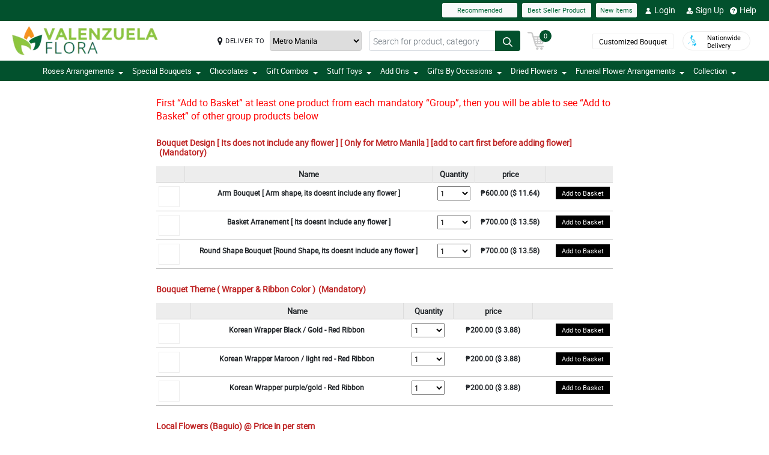

--- FILE ---
content_type: text/html; charset=UTF-8
request_url: https://www.valenzuelaflora.com/customized-bouquet
body_size: 31153
content:
<!DOCTYPE html>
<html lang="en">
    <head>
    	<meta name="robots">
        <meta name="google-site-verification" content="U_XntH5nJmD0ai6g7Idh9XvJpmYyy4L-n_-l-xkjqq0" />
        <meta charset="utf-8">
        <meta name="viewport" content="width=device-width, initial-scale=1, shrink-to-fit=no">
        <meta http-equiv="x-ua-compatible" content="ie=edge">
        <meta name="description" content="">
        <meta name="author" content="">
        <meta name="keywords" content="">
        <meta name="robots" content="all">
        
        <!-- Google / Search Engine Tags -->
        <meta itemprop="name" content="">
        <meta itemprop="description" content="">
        <meta itemprop="image" content="">
        <meta name="p:domain_verify" content="4f623077fcf73815113b50c8e98b628b"/>
        
        <!-- Facebook Meta Tags -->
        <meta property="og:title" content="">       
        <meta property="og:description" content="">
        <meta property="og:url" content="">
        <meta property="og:image" content="">
        <meta property="product:brand" content="">
        <meta property="product:availability" content="">
        <meta property="product:condition" content="new">
        <meta property="product:price:amount" content="">
        <meta property="product:price:currency" content="">
        <meta property="product:retailer_item_id" content="">
        <meta property="product:item_group_id" content="">
        
        <!-- Twitter Meta Tags -->
        <meta name="twitter:card" content="summary_large_image">
        <meta name="twitter:title" content="">
        <meta name="twitter:description" content="">
        <meta name="twitter:image" content="">
        <link rel="canonical"  href="https://www.valenzuelaflora.com/customized-bouquet" />
        <title></title>
        <!-- Font Awesome -->
        <link rel="shortcut icon" type="image" href="https://manilablossomsonline-2060d.kxcdn.com/upload/store/1542941277_favicon.webp"/> 
        
        <style>
    @font-face{font-family:great_vibesregular;src:url(https://manilablossomsonline-2060d.kxcdn.com/all_domains_here/fonts/greatvibes-regular-webfont.woff2) format('woff2'),url(https://manilablossomsonline-2060d.kxcdn.com/all_domains_here/fonts/greatvibes-regular-webfont.woff) format('woff');font-weight:400;font-style:normal}@font-face{font-family:robotolight;src:url(https://manilablossomsonline-2060d.kxcdn.com/all_domains_here/fonts/roboto-light-webfont.woff2) format('woff2'),url(https://manilablossomsonline-2060d.kxcdn.com/all_domains_here/fonts/roboto-light-webfont.woff) format('woff');font-weight:400;font-style:normal}@font-face{font-family:robotoregular;src:url(https://manilablossomsonline-2060d.kxcdn.com/all_domains_here/fonts/roboto-regular-webfont.woff2) format('woff2'),url(https://manilablossomsonline-2060d.kxcdn.com/all_domains_here/fonts/roboto-regular-webfont.woff) format('woff');font-weight:400;font-style:normal}@font-face{font-family:robotomedium;src:url(https://manilablossomsonline-2060d.kxcdn.com/all_domains_here/fonts/roboto-medium-webfont.woff2) format('woff2'),url(https://manilablossomsonline-2060d.kxcdn.com/all_domains_here/fonts/roboto-medium-webfont.woff) format('woff');font-weight:400;font-style:normal;font-display: optional;}
    .topbaar, .footerCopy, .modal-header.withHeader_button, .detaislTabBx .nav-tabs>li.active>a, .loginBtnMn:hover{background: #02512d;}
    .floristSrch .SrchBtn[type=submit], .ProVaritn li.active button {background: #02512d;}
    ul.listTopBar li.btn.chatBtn, .chatBtn button.chat-button i{color: #02512d; margin-right: 4px;}
    .sortby ul li.active, p.forgotPaswrd a, .termsWraper-Contnt p a, .categoryModal-body .accordion-body ul li a{color: #02512d;}
    .cartBtn .badgeCart, nav.navbar{background: #02512d;}
    .rcu p.old_price, .rcu p.prod-price, .newCategoryText a, .breadcrumb li a:hover{color: #02512d !important;}
    section.section-c.WantSec, .paymentFooter_wrapper, .oursrvcWrpr, .ProVaritn li.active button {border-color: #02512d !important}
    .dropdown-menu .dropdown-item:hover, .categoryModal-body .accordion-button:not(.collapsed){background-color: #006738;}
    .recommended label{border: 1px solid  #02512d;}
    .primaryColor, .HElp_Container .accordion-body a, .boxpannel ul.helpCategr li a:hover, ul.popular-help-list li a, ul.srechLstUl li.listTitle_srch a{color: #02512d !important;}
    .primaryBtn, .HElp_Container .accordion-button:not(.collapsed){background-color: #006738 !important; color: #fff !important}
    .tabAddon_Prodct ul li button.active{background-color: #006738 !important;background: #02512d !important;border:1px solid #02512d !important;}
    .recommended span{ border: 2px solid#02512d; color: #02512d;}
    .newCategoryText a .arrow-right{border-top-color: #02512d !important; border-left-color: #02512d !important;}
    .categoryFilter .accordion-button:not(.collapsed), .ProVaritn li button.active{background-color: #02512d !important;}
    .prodRatingBtn button, .inputContnt input.submtBtnSign{background-color: #006738 !important;}
    .categoryModal-body .accordion-body ul li{border-bottom: 1px solid #02512d;}
    .ui-button.ui-state-active:hover, .ui-button:active, .ui-state-active, .ui-widget-content .ui-state-active, .ui-widget-header .ui-state-active, a.ui-button:active{border: 1px solid #02512d !important;background: #02512d !important;}
    .listTopBar li.btn a{color: #006738;}
    .addonProCarousel .cCarousel-item .card.activeAddonPro{border: 2px solid #006738;}
    .WantSec p a, .WantSec p span a, .WantSec a span, .accordianFaq_grpSite .accordion-body p a, .accordianFaq_grpSite .accordion-body span a{color: #006738 !important;}
    @media screen and (max-width: 767px) {}
	@media screen and (max-width: 640px) {}
    @media screen and (max-width: 480px) {}
</style>        <link rel="stylesheet" href="https://manilablossomsonline-2060d.kxcdn.com/all_domains_here/css/main.css"> 
        
        <script src="https://manilablossomsonline-2060d.kxcdn.com/all_domains_here/js/jquery-3.3.1.min.js"></script>     
    </head>
    <body>
	<!-- Google Tag Manager (noscript) -->
<!--<noscript><iframe src="https://www.googletagmanager.com/ns.html?id=GTM-PBPWP5X"
height="0" width="0" style="display:none;visibility:hidden"></iframe></noscript>-->
<!-- End Google Tag Manager (noscript) -->

        <!--<noscript id="deferred-styles"> 
        
    </noscript>
    <script>
      var loadDeferredStyles = function() {
        var addStylesNode = document.getElementById("deferred-styles");
        var replacement = document.createElement("div");
        replacement.innerHTML = addStylesNode.textContent;
        document.body.appendChild(replacement)
        addStylesNode.parentElement.removeChild(addStylesNode);
      };
      var raf = window.requestAnimationFrame || window.mozRequestAnimationFrame ||
          window.webkitRequestAnimationFrame || window.msRequestAnimationFrame;
      if (raf) raf(function() { window.setTimeout(loadDeferredStyles, 0); });
      else window.addEventListener('load', loadDeferredStyles);
    </script>-->
    </style>
        <header class="floatWidth">
            <div class="topbaar" style="height: 35px">
                <div class="w-100 px-3 d-flex justify-content-end topBanMain_list">
                    <div class="topHdrLnk">
                        <ul class="listTopBar d-flex flex-row">
                            <li class="btn btn-light recmBtn">
                                <a class="textBlink" name="recommended" href="https://www.valenzuelaflora.com/recommended-products">
                                    Recommended
                                </a>
                            </li>
                            <li class="btn btn-light ms-2 bstSlrBtn">
                                <a class="textBlink" name="best_seller" href="https://www.valenzuelaflora.com/best-seller-products">
                                   Best Seller Product
                                </a>
                            </li>
                            <li class="btn btn-light ms-2 nwItmBtn">
                                <a name="new_item" href="https://www.valenzuelaflora.com/newproduct">
                                    New Items
                                </a>
                            </li>
                                     <li class="ms-2 mobVw_hide"><a name="login" class="btn btn-link" href="https://www.valenzuelaflora.com/signin-customer"><div class="skeleton usrinfo_image"><img src="https://manilablossomsonline-2060d.kxcdn.com/all_domains_here/images/loginUser.webp"  alt="cart" loading="eager" width="12" height="12"></div>Login </a></li><li class="ms-2 mobVw_hide"><a name="signup" class="btn btn-link" href="https://www.valenzuelaflora.com/signup-customer"><div class="skeleton usrinfo_image"><img src="https://manilablossomsonline-2060d.kxcdn.com/all_domains_here/images/addUser.webp"  alt="cart" loading="eager" width="12" height="12"></div>Sign Up </a></li><li class="mobVw_Help"><a name="help_plus" class="btn btn-link" href="https://www.valenzuelaflora.com/help"><div class="skeleton usrinfo_image"><img src="https://manilablossomsonline-2060d.kxcdn.com/all_domains_here/images/helpWebButton.webp"  alt="cart" loading="eager" width="12" height="12"></div>Help</a></li>
                                  
                        </ul>
                    </div>
                </div>
            </div>
            <div class="w-100 px-3 logoBlock floatWidth">
                <div class="row">
                    <div class="col-md-3 logo">
                        <a name="logo" href="https://www.valenzuelaflora.com/" class="logoHeight">
                        <img src="https://manilablossomsonline-2060d.kxcdn.com/upload/store/1542941345_logo_2.webp" alt="online flower delivery in valenzuela city" title="online flower delivery in valenzuela city" loading="eager" width="200" height="50">
                        </a> 
                    </div>
                    <div class="top-search-sec d-flex">
                        <div class="inputSearch d-flex w-100">
                            <div class="deliveryOption d-flex">
                                <div class="mapMarker d-flex">
                                    <i class="fa fa-map-marker align-middle pr-2"></i>
                                    <label class="strong col-form-label align-middle pr-2" for="deliver_to_2"><span style="white-space: nowrap">DELIVER TO</span></label>
                                </div>
                                                                    <select id="deliver_to_2">
                                                                                    <option value="S2thcVl4VWhON2lrWTFLZzQ1NWZ3Zz09" >Abra</option>
                                                                                    <option value="T1pHbkdDbkJhSEZab2x3azJNN0ZTdz09" >Agusan del Norte</option>
                                                                                    <option value="UmdOWm5CZW9ySm5nckxoem9hbGZKdz09" >Agusan del Sur</option>
                                                                                    <option value="Y2E3aWtLNmZYcXc2TTFyMHJ4cVltdz09" >Aklan</option>
                                                                                    <option value="alFuQjV0R3ZDR09MeFF6S3ZSeE4xUT09" >Albay</option>
                                                                                    <option value="MmhjNTFKVytCS0dBU3E4WWZ3Qlp3QT09" >Antique</option>
                                                                                    <option value="UUtRd0pUeFpWSUVoZ1l5dmE1Vmdxdz09" >Apayao</option>
                                                                                    <option value="TWRUdm5rdFRMdk0vT3hSK1ZMU0VpZz09" >Aurora</option>
                                                                                    <option value="S25xeGhFMk8rSlZmRnNRYklQbVRVUT09" >Basilan</option>
                                                                                    <option value="c0tick5kT2EzaURabnNoYTR2dEZaUT09" >Bataan</option>
                                                                                    <option value="UnpVWFJ2NHZ4bXY0eFBRZ21qUVhGUT09" >Batanes</option>
                                                                                    <option value="VEtBaWV6K1ZCcUE3ajhTS2p4ZTRCZz09" >Batangas</option>
                                                                                    <option value="bTQremZvcXhvYU95Tnp2YlBxNFcrdz09" >Benguet</option>
                                                                                    <option value="b3IvaEZSZkNhYzk0MFJyelh5MzhiZz09" >Biliran</option>
                                                                                    <option value="QVQwRFZISnIyQTM3Wm9DUmFCZTRuZz09" >Bohol</option>
                                                                                    <option value="VndZVCtaQ0xhaEwyeEgxU3laL28wZz09" >Bukidnon</option>
                                                                                    <option value="NDVXSTJPcmlzSjVaNVBmSjlNbkJIUT09" >Bulacan</option>
                                                                                    <option value="RkQ1VmV5Y2JLRm96V3JFdllqejk1QT09" >Cagayan</option>
                                                                                    <option value="VElLUFhUSW0zSWJ4U3I2MGdiYlhMUT09" >Camarines Norte</option>
                                                                                    <option value="LzEzSWp6a2NkN3czNXNSVytlbjk2Zz09" >Camarines Sur</option>
                                                                                    <option value="SWMrbEgrOE13ZHZRL1cxWkx6eUxaZz09" >Camuigin</option>
                                                                                    <option value="WjM5OVVkd1lXMnAvblBwZkN3VmwyZz09" >Capiz</option>
                                                                                    <option value="RndHL1FNS0p2T2lRRmRwdUlMazJ2QT09" >Catanduanes</option>
                                                                                    <option value="ZjNEanFobU15blJJUVU2OWlaOFM1QT09" >Cavite</option>
                                                                                    <option value="dGtOR2VTQzMwU0Rya0lpZVJRcU05QT09" >Cebu</option>
                                                                                    <option value="TUZEMUFLdVQwNzNCeXBaVTZwQVhWZz09" >Comval Province</option>
                                                                                    <option value="QWkxbTJ1V2JjSnl6YTNhMmQzREtLUT09" >Davao del Norte</option>
                                                                                    <option value="N2d2VDZDZTMxMFlHby9rQjB5QUpodz09" >Davao del Sur</option>
                                                                                    <option value="VVRSNEpFeUlZUUpCL2hucHBINThRQT09" >Davao Oriental</option>
                                                                                    <option value="S3B3b0xmY3JOZGFKYUJWMHlkTFNhdz09" >Dinagat Islands</option>
                                                                                    <option value="c01oR25hc3Bpdjc2YlAvbVlocVVRUT09" >Eastern Samar</option>
                                                                                    <option value="MUp2MXVvU1lUcWVFSmFMVFdvczY5UT09" >Guimaras</option>
                                                                                    <option value="SzdMdUlyMTFIb1VNMk1Gclc2cDlMdz09" >Ifugao</option>
                                                                                    <option value="a3Y5NGpneTJ6SkE1dThYdjEwUVMzZz09" >Ilocos Norte</option>
                                                                                    <option value="ZzVWVUZzay8zelBJcnhRWHZMUE1tUT09" >Ilocos Sur</option>
                                                                                    <option value="UldVMFNLa2dtSFBCd2QrWXRZR1djUT09" >Iloilo</option>
                                                                                    <option value="QkpxQ1ppanRnVEp0RGJFQTJzdWlZUT09" >Isabela</option>
                                                                                    <option value="SEtXcjNta1NTSlhNUVlDb29JMk9oUT09" >Kalinga</option>
                                                                                    <option value="L0NYZVVoYWlDQWMxb0drY1lDQ011UT09" >La Union</option>
                                                                                    <option value="ejNUbFJDSHdXU1NVRm5lMG1DOVJPdz09" >Laguna</option>
                                                                                    <option value="dlFYcFZkVXBaUUVCUk9HblArWXZPdz09" >Lanao Del Norte</option>
                                                                                    <option value="cGtrdVJEYzJOY0ZQbEkySDh3TVZYUT09" >Lanao Del Sur</option>
                                                                                    <option value="VHV3VVY5VFA4V2RzZTg4SDhoTWFpUT09" >Leyte</option>
                                                                                    <option value="OEVjclJlSEpDTlRDbzNNd3FsTnhoQT09" >Maguindanao</option>
                                                                                    <option value="bUVCQUtENWNxd3dUQjhkOXM2eTREZz09" >Marinduque</option>
                                                                                    <option value="cjE1d0oybGc0dnlob3BMRTlOQXJSZz09" >Masbate</option>
                                                                                    <option value="MFBuOE1qVFB1U1AzVldWRVZLQmIrQT09" selected="selected">Metro Manila</option>
                                                                                    <option value="LzQ2RFRNSkQ0aElWZmphNjR3QWNmUT09" >Misamis Occidental</option>
                                                                                    <option value="Um9WVnN2d0h3clVzaTdOOUgwaTN5dz09" >Misamis Oriental</option>
                                                                                    <option value="ZWdJRXBSR2I5ZVRiN1ppSlo4ZU9yUT09" >Mountain Province</option>
                                                                                    <option value="Ykc0d2hPK1BJTGI5bU1mcC9abElYZz09" >Negros Occidental</option>
                                                                                    <option value="MnhpZGJpcTZHcER6c3pZd2dKNTd2Zz09" >Negros Oriental</option>
                                                                                    <option value="a2ZYWXZwM2JMN2xhSm5zN2g4TnNqdz09" >North Cotabato</option>
                                                                                    <option value="dEZoMktxRG8vdS9tbmNnNnpvUHJmQT09" >Northern Samar</option>
                                                                                    <option value="ZmNMVGVNV1VpWGFKWmRLL0VMYVNrUT09" >Nueva Ecija</option>
                                                                                    <option value="aWhobnhqd1JQUDNHcVVKOFhmR1RiQT09" >Nueva Vizcaya</option>
                                                                                    <option value="RTlzSnlxdWZpNkxlVmhmcXcyZmdqdz09" >Occidental Mindoro</option>
                                                                                    <option value="QkZmQ3FPY1dZUjVvQnh6MitLbHNvQT09" >Oriental Mindoro</option>
                                                                                    <option value="Ym5OcE4ydUFmY3NHQkJWQWVyeEpPZz09" >Palawan</option>
                                                                                    <option value="YmRTYlZWaXdKcGJPSjhCMEs1L21JUT09" >Pampanga</option>
                                                                                    <option value="OXBxQnF5c2MxNVRCOFFGTFZRYjcvQT09" >Pangasinan</option>
                                                                                    <option value="WHVhRkVEVDRRTEZOWlpGMXI3cGhaUT09" >Quezon</option>
                                                                                    <option value="bjgxVEU4TmwzVFNLVElTZUk2S0hZdz09" >Quirino</option>
                                                                                    <option value="RmE0VGhxQnF1dEpWQjNSVjNHSnRyUT09" >Rizal</option>
                                                                                    <option value="TEJHR3FILzVHT0NnSGZ1RG5XZ2hBUT09" >Romblon</option>
                                                                                    <option value="U1U3U2l1MW1OcHJGUnNhQk05cHFWQT09" >Sarangani</option>
                                                                                    <option value="NWtQYVA5UEV6ZStGalJ5V2NtTUVQZz09" >Sibugay Province</option>
                                                                                    <option value="dk80NmV5M0ZLQ1FPbnd0Q25aWnQ2UT09" >Siquijor</option>
                                                                                    <option value="QS9GalhjeTQvSjUyeUlrNDF6N2I2UT09" >Sorsogon</option>
                                                                                    <option value="blhsVlpYZFlFTGJlZFYrMnloSmhOdz09" >South Cotabato</option>
                                                                                    <option value="M3NLdDJzbHVhbytUUDJOSlBDcFBnQT09" >Southern Leyte</option>
                                                                                    <option value="THV3SVQ0ZEVPY3M4WHFkT2dIc0wyUT09" >Sultan Kudarat</option>
                                                                                    <option value="eFV0NFE5UEErWDhjNS9zZEsydGEvZz09" >Sulu</option>
                                                                                    <option value="RVpJWFNGamJjbEZQZVF2ZE1GZWVzZz09" >Surigao Del Norte</option>
                                                                                    <option value="L1RkcmhndEpnekNRelJFcnp3MFpIUT09" >Surigao Del Sur</option>
                                                                                    <option value="Tk5NWWF1Y1dGeDFpSG1nMkpQNlJ3QT09" >Tarlac</option>
                                                                                    <option value="dTFKeUZ6clFVcWVkVzNocGV2Q0FBZz09" >Tawi-tawi</option>
                                                                                    <option value="WUF1dVBJaHhJUjd5NE02L1ovbnVUdz09" >Western Samar</option>
                                                                                    <option value="YzNqOVpuSUJ0UFFIS1F6OWxSWnhaZz09" >Zambales</option>
                                                                                    <option value="eURERGNJQnpCSDNZc3l5RW11b0hLZz09" >Zamboanga del Norte</option>
                                                                                    <option value="ci96bEZSdGtBUk5IVFFYczFEZThMZz09" >Zamboanga del Sur</option>
                                                                            </select>
                                </div>
                                <form action="https://www.valenzuelaflora.com/search/" autocomplete="off" id="search-form" class="floristSrch position-relative" method="get" accept-charset="utf-8">
                                                                        <input type="text" name="s" id="searchText" class="form-control" value="" placeholder="Search for product, category">
                                    <ul class="results" id="searchResult">
                                    </ul>
                                    <button id="search_btn" aria-label="Search button" class="btn custom-btn SrchBtn" type="submit"><img src="https://manilablossomsonline-2060d.kxcdn.com/all_domains_here/images/search.webp"  alt="cart" loading="eager" width="16" height="16"></button>
                                </form>
                        </div>
                        <div class="cartBtn">
                            <a name="cart" href="https://www.valenzuelaflora.com/cart">
                                <img src="https://manilablossomsonline-2060d.kxcdn.com/all_domains_here/images/cart.webp"  alt="cart" loading="eager" width="30" height="30">
                                <span class="badgeCart" id="lblCartCount">
                                0                                </span> 
                            </a> 
                        </div>
                    </div>
                    <div class="col-md-3 col-sm-5 pull-right top-info-h-wrap d-flex justify-content-end align-item-center">
                        <div class="protectoncash floatRght">
                            <a name="bouquet" class="bouquetBtn" href="https://www.valenzuelaflora.com/customized-bouquet"> Customized Bouquet</a> 
                            <a name="delivery" class="top-info-h" href=""> 
                                <img src="https://manilablossomsonline-2060d.kxcdn.com/all_domains_here/images/cod.webp"  alt="national delivery" loading="eager" width="20" height="20"> 
                                <span>Nationwide <br> Delivery</span> 
                            </a>
                        </div>
                    </div>
                </div>
            </div>
            <nav class="navbar navbar-expand-lg mainNavStyle floatWidth">
                <div class="container-fluid">
                    <button name="toggle_button" class="navbar-toggler" type="button" data-bs-toggle="collapse" data-bs-target="#myNavbar" aria-controls="myNavbar" aria-expanded="false" aria-label="Toggle navigation">
                    <span class="navbar-toggler-icon"></span>
                    </button>
                    <div class="collapse navbar-collapse" id="myNavbar">
                    <ul class="navbar-nav me-auto mb-2 mb-lg-0">
                        <li class="dropdown">

                                        <a name="down_arrow" data-toggle="dropdown" role="button" aria-haspopup="true" aria-expanded="false">Roses Arrangements <span class="caret"></span></a><ul class="dropdown-menu" data-dropdown-in="slideInDown" data-dropdown-out="fadeOut"><li class="dropdown-item"><a name="category_cat" href="https://www.valenzuelaflora.com/ph/flower-delivery-malabon-city">Red Roses Flower Bouquets</a></li><li class="dropdown-item"><a name="category_cat" href="https://www.valenzuelaflora.com/ph/cheap-flower-delivery-taguig-city">Pink Roses Flower Bouquets</a></li><li class="dropdown-item"><a name="category_cat" href="https://www.valenzuelaflora.com/ph/send-flower-delivery-to-paranaque-city">White Roses Flower Bouquets</a></li><li class="dropdown-item"><a name="category_cat" href="https://www.valenzuelaflora.com/ph/send-flower-delivery-to-caloocan-city">Ecuadorian Rose</a></li><li class="dropdown-item"><a name="category_cat" href="https://www.valenzuelaflora.com/ph/flower-delivery-paranaque-city">Multi-Colored Roses Flower Bouquets</a></li></ul></li><li class="dropdown">

                                        <a name="down_arrow" data-toggle="dropdown" role="button" aria-haspopup="true" aria-expanded="false">Special Bouquets <span class="caret"></span></a><ul class="dropdown-menu" data-dropdown-in="slideInDown" data-dropdown-out="fadeOut"><li class="dropdown-item"><a name="category_cat" href="https://www.valenzuelaflora.com/ph/send-flower-delivery-to-las-pinas-city">Sunflower Flower Bouquets</a></li><li class="dropdown-item"><a name="category_cat" href="https://www.valenzuelaflora.com/ph/send-flower-delivery-to-pateros-city">Stargazer Flower Bouquets</a></li><li class="dropdown-item"><a name="category_cat" href="https://www.valenzuelaflora.com/ph/send-flower-delivery-to-navotas-city">Tulips Flower Bouquets</a></li><li class="dropdown-item"><a name="category_cat" href="https://www.valenzuelaflora.com/ph/send-flower-to-las-pinas-city">Carnation Flower Bouquets</a></li><li class="dropdown-item"><a name="category_cat" href="https://www.valenzuelaflora.com/ph/flower-delivery-valenzuela-city">Mixed Flower Bouquets</a></li><li class="dropdown-item"><a name="category_cat" href="https://www.valenzuelaflora.com/ph/flower-delivery-manila-city">Gerbera Flower Bouquets</a></li><li class="dropdown-item"><a name="category_cat" href="https://www.valenzuelaflora.com/ph/malaysian-mums">Malaysian Mums</a></li></ul></li><li class="dropdown">

                                        <a name="down_arrow" data-toggle="dropdown" role="button" aria-haspopup="true" aria-expanded="false">Chocolates <span class="caret"></span></a><ul class="dropdown-menu" data-dropdown-in="slideInDown" data-dropdown-out="fadeOut"><li class="dropdown-item"><a name="category_cat" href="https://www.valenzuelaflora.com/ph/send-flower-marikina-city">Ferrero Rocher Chocolate Bouquets</a></li><li class="dropdown-item"><a name="category_cat" href="https://www.valenzuelaflora.com/ph/send-flower-to-marikina-city">Chocolate Collections</a></li></ul></li><li class="dropdown">

                                        <a name="down_arrow" data-toggle="dropdown" role="button" aria-haspopup="true" aria-expanded="false">Gift Combos <span class="caret"></span></a><ul class="dropdown-menu" data-dropdown-in="slideInDown" data-dropdown-out="fadeOut"><li class="dropdown-item"><a name="category_cat" href="https://www.valenzuelaflora.com/ph/flower-delivery-taguig-city">Flowers and Chocolates Combos</a></li><li class="dropdown-item"><a name="category_cat" href="https://www.valenzuelaflora.com/ph/send-flower-delivery-to-makati-city">Triple Gift Combo</a></li><li class="dropdown-item"><a name="category_cat" href="https://www.valenzuelaflora.com/ph/send-flower-to-muntinlupa-city">Cake Combo Collections</a></li><li class="dropdown-item"><a name="category_cat" href="https://www.valenzuelaflora.com/ph/bear-flower-bouquet">Bear & Flower Bouquet</a></li></ul></li><li class="dropdown">

                                        <a name="down_arrow" data-toggle="dropdown" role="button" aria-haspopup="true" aria-expanded="false">Stuff Toys <span class="caret"></span></a><ul class="dropdown-menu" data-dropdown-in="slideInDown" data-dropdown-out="fadeOut"><li class="dropdown-item"><a name="category_cat" href="https://www.valenzuelaflora.com/ph/send-flower-delivery-to-muntinlupa-city">Teddy Bear Collections</a></li></ul></li><li class="dropdown">

                                        <a name="down_arrow" data-toggle="dropdown" role="button" aria-haspopup="true" aria-expanded="false">Add Ons <span class="caret"></span></a><ul class="dropdown-menu" data-dropdown-in="slideInDown" data-dropdown-out="fadeOut"><li class="dropdown-item"><a name="category_cat" href="https://www.valenzuelaflora.com/ph/send-gift-delivery-to-quezon-city">Cake Collections</a></li><li class="dropdown-item"><a name="category_cat" href="https://www.valenzuelaflora.com/ph/flower-delivery-pasay-city">Flower Vase Collections</a></li><li class="dropdown-item"><a name="category_cat" href="https://www.valenzuelaflora.com/ph/fruit-basket">Fruit Basket</a></li></ul></li><li class="dropdown">

                                        <a name="down_arrow" data-toggle="dropdown" role="button" aria-haspopup="true" aria-expanded="false">Gifts By Occasions <span class="caret"></span></a><ul class="dropdown-menu" data-dropdown-in="slideInDown" data-dropdown-out="fadeOut"><li class="dropdown-item"><a name="category_cat" href="https://www.valenzuelaflora.com/ph/send-flower-delivery-to-malabon-city">Valentines Day Flower Bouquets</a></li><li class="dropdown-item"><a name="category_cat" href="https://www.valenzuelaflora.com/ph/flower-delivery-mandaluyong-city">Mothers Day Flower Bouquets</a></li><li class="dropdown-item"><a name="category_cat" href="https://www.valenzuelaflora.com/ph/send-flower-to-caloocan-city">Fathers Day Flower Bouquets</a></li><li class="dropdown-item"><a name="category_cat" href="https://www.valenzuelaflora.com/ph/send-flower-to-navotas-city">Anniversary Flower Bouquets</a></li><li class="dropdown-item"><a name="category_cat" href="https://www.valenzuelaflora.com/ph/send-flowers-delivery-to-quezon-city">Birthday Flower Bouquets</a></li><li class="dropdown-item"><a name="category_cat" href="https://www.valenzuelaflora.com/ph/send-flower-to-pasay-city">Congratulations Flower Bouquets</a></li><li class="dropdown-item"><a name="category_cat" href="https://www.valenzuelaflora.com/ph/send-flower-delivery-to-pasay-city">Sorry Flower Bouquets</a></li><li class="dropdown-item"><a name="category_cat" href="https://www.valenzuelaflora.com/ph/send-flower-delivery-to-quezon-city">Thank You Flower Bouquets</a></li><li class="dropdown-item"><a name="category_cat" href="https://www.valenzuelaflora.com/ph/flower-delivery-pasig-city">Get Well Soon Flower Bouquets</a></li></ul></li><li class="dropdown">

                                        <a name="down_arrow" data-toggle="dropdown" role="button" aria-haspopup="true" aria-expanded="false">Dried Flowers <span class="caret"></span></a><ul class="dropdown-menu" data-dropdown-in="slideInDown" data-dropdown-out="fadeOut"><li class="dropdown-item"><a name="category_cat" href="https://www.valenzuelaflora.com/ph/fossilized-flowers">Fossilized Flowers</a></li><li class="dropdown-item"><a name="category_cat" href="https://www.valenzuelaflora.com/ph/soap-rose">Soap Rose</a></li><li class="dropdown-item"><a name="category_cat" href="https://www.valenzuelaflora.com/ph/fossilized-flowers-chocolate">Fossilized Flowers & Chocolate</a></li></ul></li><li class="dropdown">

                                        <a name="down_arrow" data-toggle="dropdown" role="button" aria-haspopup="true" aria-expanded="false">Funeral Flower Arrangements <span class="caret"></span></a><ul class="dropdown-menu" data-dropdown-in="slideInDown" data-dropdown-out="fadeOut"><li class="dropdown-item"><a name="category_cat" href="https://www.valenzuelaflora.com/ph/send-flower-delivery-to-marikina-city">Stand Flower Arrangements</a></li><li class="dropdown-item"><a name="category_cat" href="https://www.valenzuelaflora.com/ph/flower-delivery-san-juan-city">Wreath Flower Arrangements</a></li><li class="dropdown-item"><a name="category_cat" href="https://www.valenzuelaflora.com/ph/send-flowers-to-pateros">Casket Flower Arrangements</a></li><li class="dropdown-item"><a name="category_cat" href="https://www.valenzuelaflora.com/ph/send-flower-to-makati-city">Basket Flower Arrangements</a></li></ul></li>                            <li class="dropdown">
                            <a name="collection" data-toggle="dropdown" role="button" aria-haspopup="true" aria-expanded="false">Collection<span class="caret"></span></a>
                            <ul class="dropdown-menu" data-dropdown-in="slideInDown" data-dropdown-out="fadeOut">
                             
                    </ul>
                    </div>
                </div>
            </nav>
        </header><style>
    .groupProduct__container, .orderProduct__box, .unitprice{
        width: 100%;
        float: left;
    }
    .groupProduct__container{
        padding-bottom: 45px;
        padding-top: 25px;
    }
    .orderProduct__box h2{
        font-size: 14px;
        margin: 6px 0 0;
        float: left;
        width: 100%;
        color: #bf2525;
        font-weight: 600;
    }
    .orderProduct__box h2 span{
        padding-left: 5px;
        font-weight: bold;
    }
    .orderProduct__box{
        width: 760px;
        margin: 0 auto;
        float: none;
    }
    .orderProduct__box .productBox_container{
        float: left;
        width: 100%;
        margin: 10px 0;
        box-shadow: 0 0 3px rgba(0,0,0,.2);
        -moz-box-shadow: 0 0 3px rgba(0,0,0,.2);
        -webkit-box-shadow: 0 0 3px rgba(0,0,0,.2);
        -o-box-shadow: 0 0 10px rgba(0,0,0,.6);
        padding: 0;
    }
    .imageBox_pro .proimageBox img{
        cursor: pointer;
        -moz-transition: all .3s ease-in-out;
        -o-transition: all .3s ease-in-out;
        -webkit-transition: all .3s ease-in-out;
        -ms-transition: all .3s ease-in-out;
        transition: all .3s ease-in-out;
    }
    .imageBox_pro .proimageBox:hover img{
        transform: scale(1.3);
        -webkit-transform: scale(1.3);
        -moz-transform: scale(1.3);
    }
    .proimageBox{
        width: 35px;
        height: 35px;
        overflow: hidden;
        border: 1px solid #ededed;
    }
    .proUnitBox span{
        font-size: 13px;
        color: #000;
        float: left;
        width: 100%;
        margin: 8px 0;
        font-weight: 600;
    }
    .productBox__content{
        width: 100%;
        text-align: left;
    }
    .productBox__content .table{
        margin: 15px 0 10px;
    }
    .proUnitBox{
        float: left;
        width: 60%;
        height: 120px;
        border-right: 1px solid #ededed;
    }
    .proCartBox{
        float: left;
        width: 40%;
        text-align: center;
        margin-top: 45px;
    }
    .proCartBox p{
        font-size: 16px;
        font-weight: 600;
    }
    .proCartBox p span{
        padding-left: 10px;
    }
    .unitprice label{
        font-size: 13px;
        font-weight: 500;
        margin-right: 15px;
    }
    .unitprice{margin-bottom: 6px;}
    .proUnitBox p{
        font-size: 14px;
        font-weight: 600;
        margin: 0;
        float: left;
        width: 100%;
    }
    .proUnitBox p label{
        padding-left: 10px;
        margin: 0
    }
    .width100{
        float: left;
        width: 100%;
    }
    .orderProduct__box button{
        background: #000;
        border: 1px solid;
        color: #fff;
        padding: 3px 10px;
        border-radius: 0;
        font-size: 11px;
        cursor: pointer;
        float: right;
        margin: 0;
    }
    .orderProduct__box button.active, .orderProduct__box button:hover{
        background: #000;
    }
    .productBox__content table tr td{
        padding: 6px 4px;
        border-top: 0px solid;
        text-align: center;
    }
    .productBox__content table tr{
        border-bottom: 1px solid #bebebe;
    }
    .productBox__content table tr th{
        border-top: 0px solid;
        padding: 4px;
        font-size: 13px;
        background: #ededed;
        border-right: 1px solid #dcdcdc;
        text-align: center;
    }
    .productBox__content table tr th:last-child{
        border-right: 0px solid #dcdcdc;
    }
    .productBox__content table tr td span{
        font-size: 12px;
        font-weight: 600;
    }
    .productBox__content table tr td select{
        width: 55px;
        height: 24px;
        font-size: 12px;
        padding: 0;
    }
    .producttableBox{
        float: left;
        width: 100%;
    }
    .orderProduct__box button.addtoCart{
        background: #000;
        border: 1px solid;
        color: #fff;
        padding: 6px 15px;
        border-radius: 0;
        font-size: 14px;
        cursor: pointer;
        float: right;
        margin: 0;
    }
    .orderProduct__box .termsWraper-Contnt{padding: 0; height: 400px;}
    .orderProduct__box .termsWraper-Contnt .mCSB_inside > .mCSB_container{margin-right: 15px;}
    .producttableBox p.mandatoryText{
        font-size: 16px;
        color: #f00;
        margin: 0 0 20px;
        padding: 0;
        border-radius: 2px;
        font-weight: 500;
    }
    .lightbox {
  /* Default to hidden */
  display: none;

  /* Overlay entire screen */
  position: fixed;
  z-index: 999;
  top: 0;
  left: 0;
  right: 0;
  bottom: 0;
  
  /* A bit of padding around image */
  padding: 1em;

  /* Translucent background */
  background: rgba(0, 0, 0, 0.8);
}

/* Unhide the lightbox when it's the target */
.lightbox:target {
  display: block;
}

.lightbox span {
    display: block;
	width: 285px;
	height: 285px;
	background-position: center;
	background-repeat: no-repeat;
	background-size: contain;
	margin: 0 auto;
	position: relative;
	top: 50%;
	transform: translateY(-50%);
}
@media screen and (max-width:767px){
    .orderProduct__box{
        width: 100%;
    }
    .orderProduct__box .table.table-responsive{
        border: 0px solid;
    }
    .productBox__content table tr td{
        padding: 6px 10px;
    }
}
</style>
<div class="MainBody_container floatWidth">
    <div class="container">
        <div class="row">
            <div class="col-xs-12 col-md-12 groupProduct__container">
                <div class="orderProduct__box">
                                    <div class="producttableBox">
                        <p class="mandatoryText" style="display:block;">First “Add to Basket” at least one product from each mandatory “Group”, then you will be able to see “Add to Basket” of other group products below</p>
                                                <div class="width100">
                            <h2>Bouquet Design [ Its does not include any flower ] [ Only for Metro Manila ] [add to cart first before adding flower]<span>(Mandatory)</span></h2>
                            <div class="productBox__content">
                                <div class="table table-responsive">
                                    <table class="table">
                                        <tr>
                                            <th></th>
                                            <th>Name</th>
                                            <th>Quantity</th>
                                            <th>price</th>
                                            <th>&nbsp;</th>
                                        </tr>
                                                                                <tr>
                                            <td class="imageBox_pro">
                                                <div class="proimageBox">
                                                    <a href="#img5">
                                                        <img class="img-fluid" src="https://manilablossomsonline-2060d.kxcdn.com/upload/product_group/thumb_1635143973_arm-bouquet.webp" alt="">
                                                    </a>
                                                    <a href="#" class="lightbox" id="img5">
                                                        <span style="background-image: url('https://manilablossomsonline-2060d.kxcdn.com/upload/product_group/medium_1635143973_arm-bouquet.webp')"></span>
                                                    </a>
                                                </div>   
                                            </td>
                                            <td><span>Arm Bouquet [ Arm shape, its doesnt include any flower ]</span></td>
                                            <td>
                                                <select id="qtyTEkvTk9LeFE1cWhpYmhJU0ZOdmJUdz09">
                                                                                                          <option value="1">1</option>
                                                                                                     </select>
                                            </td>
                                            <td><span>₱600.00 ($ 11.64)</span></td>
                                            <td>
                                                                                        <button class="active" onClick="addgroupproduct('TEkvTk9LeFE1cWhpYmhJU0ZOdmJUdz09')">Add to Basket</button>
                                                                                        </td>
                                        </tr>
                                                                               <tr>
                                            <td class="imageBox_pro">
                                                <div class="proimageBox">
                                                    <a href="#img30">
                                                        <img class="img-fluid" src="https://manilablossomsonline-2060d.kxcdn.com/upload/product_group/thumb_1635143980_basket.webp" alt="">
                                                    </a>
                                                    <a href="#" class="lightbox" id="img30">
                                                        <span style="background-image: url('https://manilablossomsonline-2060d.kxcdn.com/upload/product_group/medium_1635143980_basket.webp')"></span>
                                                    </a>
                                                </div>   
                                            </td>
                                            <td><span>Basket Arranement [ its doesnt include any flower ]</span></td>
                                            <td>
                                                <select id="qtya2p5MHdqQk56MDUvN2FLckJnZzcvZz09">
                                                                                                          <option value="1">1</option>
                                                                                                     </select>
                                            </td>
                                            <td><span>₱700.00 ($ 13.58)</span></td>
                                            <td>
                                                                                        <button class="active" onClick="addgroupproduct('a2p5MHdqQk56MDUvN2FLckJnZzcvZz09')">Add to Basket</button>
                                                                                        </td>
                                        </tr>
                                                                               <tr>
                                            <td class="imageBox_pro">
                                                <div class="proimageBox">
                                                    <a href="#img4">
                                                        <img class="img-fluid" src="https://manilablossomsonline-2060d.kxcdn.com/upload/product_group/thumb_1635143930_round-bouquet.webp" alt="">
                                                    </a>
                                                    <a href="#" class="lightbox" id="img4">
                                                        <span style="background-image: url('https://manilablossomsonline-2060d.kxcdn.com/upload/product_group/medium_1635143930_round-bouquet.webp')"></span>
                                                    </a>
                                                </div>   
                                            </td>
                                            <td><span>Round Shape Bouquet [Round Shape, its doesnt include any flower ]</span></td>
                                            <td>
                                                <select id="qtyRFl0cGFxMmFjSHNUZDFsaGhZRGVxdz09">
                                                                                                          <option value="1">1</option>
                                                                                                     </select>
                                            </td>
                                            <td><span>₱700.00 ($ 13.58)</span></td>
                                            <td>
                                                                                        <button class="active" onClick="addgroupproduct('RFl0cGFxMmFjSHNUZDFsaGhZRGVxdz09')">Add to Basket</button>
                                                                                        </td>
                                        </tr>
                                                                           </table>
                                </div>
                            </div>
                        </div>
                                               <div class="width100">
                            <h2>Bouquet Theme ( Wrapper & Ribbon Color )<span>(Mandatory)</span></h2>
                            <div class="productBox__content">
                                <div class="table table-responsive">
                                    <table class="table">
                                        <tr>
                                            <th></th>
                                            <th>Name</th>
                                            <th>Quantity</th>
                                            <th>price</th>
                                            <th>&nbsp;</th>
                                        </tr>
                                                                                <tr>
                                            <td class="imageBox_pro">
                                                <div class="proimageBox">
                                                    <a href="#img10">
                                                        <img class="img-fluid" src="https://manilablossomsonline-2060d.kxcdn.com/upload/product_group/thumb_1625993907_1.webp" alt="">
                                                    </a>
                                                    <a href="#" class="lightbox" id="img10">
                                                        <span style="background-image: url('https://manilablossomsonline-2060d.kxcdn.com/upload/product_group/medium_1625993907_1.webp')"></span>
                                                    </a>
                                                </div>   
                                            </td>
                                            <td><span>Korean Wrapper Black / Gold - Red Ribbon</span></td>
                                            <td>
                                                <select id="qtyUG9XcDVFUmJLTFQ0WmZmaWI5ZUthQT09">
                                                                                                          <option value="1">1</option>
                                                                                                     </select>
                                            </td>
                                            <td><span>₱200.00 ($ 3.88)</span></td>
                                            <td>
                                                                                        <button class="active" onClick="addgroupproduct('UG9XcDVFUmJLTFQ0WmZmaWI5ZUthQT09')">Add to Basket</button>
                                                                                        </td>
                                        </tr>
                                                                               <tr>
                                            <td class="imageBox_pro">
                                                <div class="proimageBox">
                                                    <a href="#img16">
                                                        <img class="img-fluid" src="https://manilablossomsonline-2060d.kxcdn.com/upload/product_group/thumb_1625994047_3.webp" alt="">
                                                    </a>
                                                    <a href="#" class="lightbox" id="img16">
                                                        <span style="background-image: url('https://manilablossomsonline-2060d.kxcdn.com/upload/product_group/medium_1625994047_3.webp')"></span>
                                                    </a>
                                                </div>   
                                            </td>
                                            <td><span>Korean Wrapper Maroon / light red - Red Ribbon</span></td>
                                            <td>
                                                <select id="qtySk5kd2RhenJIMVlPSDJwVGhNRW1kdz09">
                                                                                                          <option value="1">1</option>
                                                                                                     </select>
                                            </td>
                                            <td><span>₱200.00 ($ 3.88)</span></td>
                                            <td>
                                                                                        <button class="active" onClick="addgroupproduct('Sk5kd2RhenJIMVlPSDJwVGhNRW1kdz09')">Add to Basket</button>
                                                                                        </td>
                                        </tr>
                                                                               <tr>
                                            <td class="imageBox_pro">
                                                <div class="proimageBox">
                                                    <a href="#img15">
                                                        <img class="img-fluid" src="https://manilablossomsonline-2060d.kxcdn.com/upload/product_group/thumb_1625993881_2.webp" alt="">
                                                    </a>
                                                    <a href="#" class="lightbox" id="img15">
                                                        <span style="background-image: url('https://manilablossomsonline-2060d.kxcdn.com/upload/product_group/medium_1625993881_2.webp')"></span>
                                                    </a>
                                                </div>   
                                            </td>
                                            <td><span>Korean Wrapper purple/gold - Red Ribbon</span></td>
                                            <td>
                                                <select id="qtyTWUvWXh5Ui9GNnFNRW1zSGdFU1h2QT09">
                                                                                                          <option value="1">1</option>
                                                                                                     </select>
                                            </td>
                                            <td><span>₱200.00 ($ 3.88)</span></td>
                                            <td>
                                                                                        <button class="active" onClick="addgroupproduct('TWUvWXh5Ui9GNnFNRW1zSGdFU1h2QT09')">Add to Basket</button>
                                                                                        </td>
                                        </tr>
                                                                           </table>
                                </div>
                            </div>
                        </div>
                                               <div class="width100">
                            <h2>Local Flowers (Baguio) @ Price in per stem</h2>
                            <div class="productBox__content">
                                <div class="table table-responsive">
                                    <table class="table">
                                        <tr>
                                            <th></th>
                                            <th>Name</th>
                                            <th>Quantity</th>
                                            <th>price</th>
                                            <th>&nbsp;</th>
                                        </tr>
                                                                                <tr>
                                            <td class="imageBox_pro">
                                                <div class="proimageBox">
                                                    <a href="#img9">
                                                        <img class="img-fluid" src="https://manilablossomsonline-2060d.kxcdn.com/upload/product_group/thumb_1609896068_blue_rose.webp" alt="">
                                                    </a>
                                                    <a href="#" class="lightbox" id="img9">
                                                        <span style="background-image: url('https://manilablossomsonline-2060d.kxcdn.com/upload/product_group/medium_1609896068_blue_rose.webp')"></span>
                                                    </a>
                                                </div>   
                                            </td>
                                            <td><span>Blue Rose - 1 Stem( Spray )</span></td>
                                            <td>
                                                <select id="qtyM05wQTVSUEk1TTY3UEdneDhId1BUUT09">
                                                                                                          <option value="1">1</option>
                                                                                                            <option value="2">2</option>
                                                                                                            <option value="3">3</option>
                                                                                                            <option value="4">4</option>
                                                                                                            <option value="5">5</option>
                                                                                                            <option value="6">6</option>
                                                                                                            <option value="7">7</option>
                                                                                                            <option value="8">8</option>
                                                                                                            <option value="9">9</option>
                                                                                                            <option value="10">10</option>
                                                                                                            <option value="11">11</option>
                                                                                                            <option value="12">12</option>
                                                                                                            <option value="13">13</option>
                                                                                                            <option value="14">14</option>
                                                                                                            <option value="15">15</option>
                                                                                                            <option value="16">16</option>
                                                                                                            <option value="17">17</option>
                                                                                                            <option value="18">18</option>
                                                                                                            <option value="19">19</option>
                                                                                                            <option value="20">20</option>
                                                                                                            <option value="21">21</option>
                                                                                                            <option value="22">22</option>
                                                                                                            <option value="23">23</option>
                                                                                                            <option value="24">24</option>
                                                                                                            <option value="25">25</option>
                                                                                                            <option value="26">26</option>
                                                                                                            <option value="27">27</option>
                                                                                                            <option value="28">28</option>
                                                                                                            <option value="29">29</option>
                                                                                                            <option value="30">30</option>
                                                                                                            <option value="31">31</option>
                                                                                                            <option value="32">32</option>
                                                                                                            <option value="33">33</option>
                                                                                                            <option value="34">34</option>
                                                                                                            <option value="35">35</option>
                                                                                                            <option value="36">36</option>
                                                                                                            <option value="37">37</option>
                                                                                                            <option value="38">38</option>
                                                                                                            <option value="39">39</option>
                                                                                                            <option value="40">40</option>
                                                                                                            <option value="41">41</option>
                                                                                                            <option value="42">42</option>
                                                                                                            <option value="43">43</option>
                                                                                                            <option value="44">44</option>
                                                                                                            <option value="45">45</option>
                                                                                                            <option value="46">46</option>
                                                                                                            <option value="47">47</option>
                                                                                                            <option value="48">48</option>
                                                                                                            <option value="49">49</option>
                                                                                                            <option value="50">50</option>
                                                                                                            <option value="51">51</option>
                                                                                                            <option value="52">52</option>
                                                                                                            <option value="53">53</option>
                                                                                                            <option value="54">54</option>
                                                                                                            <option value="55">55</option>
                                                                                                            <option value="56">56</option>
                                                                                                            <option value="57">57</option>
                                                                                                            <option value="58">58</option>
                                                                                                            <option value="59">59</option>
                                                                                                            <option value="60">60</option>
                                                                                                            <option value="61">61</option>
                                                                                                            <option value="62">62</option>
                                                                                                            <option value="63">63</option>
                                                                                                            <option value="64">64</option>
                                                                                                            <option value="65">65</option>
                                                                                                            <option value="66">66</option>
                                                                                                            <option value="67">67</option>
                                                                                                            <option value="68">68</option>
                                                                                                            <option value="69">69</option>
                                                                                                            <option value="70">70</option>
                                                                                                            <option value="71">71</option>
                                                                                                            <option value="72">72</option>
                                                                                                            <option value="73">73</option>
                                                                                                            <option value="74">74</option>
                                                                                                            <option value="75">75</option>
                                                                                                            <option value="76">76</option>
                                                                                                            <option value="77">77</option>
                                                                                                            <option value="78">78</option>
                                                                                                            <option value="79">79</option>
                                                                                                            <option value="80">80</option>
                                                                                                            <option value="81">81</option>
                                                                                                            <option value="82">82</option>
                                                                                                            <option value="83">83</option>
                                                                                                            <option value="84">84</option>
                                                                                                            <option value="85">85</option>
                                                                                                            <option value="86">86</option>
                                                                                                            <option value="87">87</option>
                                                                                                            <option value="88">88</option>
                                                                                                            <option value="89">89</option>
                                                                                                            <option value="90">90</option>
                                                                                                            <option value="91">91</option>
                                                                                                            <option value="92">92</option>
                                                                                                            <option value="93">93</option>
                                                                                                            <option value="94">94</option>
                                                                                                            <option value="95">95</option>
                                                                                                            <option value="96">96</option>
                                                                                                            <option value="97">97</option>
                                                                                                            <option value="98">98</option>
                                                                                                            <option value="99">99</option>
                                                                                                            <option value="100">100</option>
                                                                                                            <option value="101">101</option>
                                                                                                            <option value="102">102</option>
                                                                                                            <option value="103">103</option>
                                                                                                            <option value="104">104</option>
                                                                                                            <option value="105">105</option>
                                                                                                            <option value="106">106</option>
                                                                                                            <option value="107">107</option>
                                                                                                            <option value="108">108</option>
                                                                                                            <option value="109">109</option>
                                                                                                            <option value="110">110</option>
                                                                                                            <option value="111">111</option>
                                                                                                            <option value="112">112</option>
                                                                                                            <option value="113">113</option>
                                                                                                            <option value="114">114</option>
                                                                                                            <option value="115">115</option>
                                                                                                            <option value="116">116</option>
                                                                                                            <option value="117">117</option>
                                                                                                            <option value="118">118</option>
                                                                                                            <option value="119">119</option>
                                                                                                            <option value="120">120</option>
                                                                                                            <option value="121">121</option>
                                                                                                            <option value="122">122</option>
                                                                                                            <option value="123">123</option>
                                                                                                            <option value="124">124</option>
                                                                                                            <option value="125">125</option>
                                                                                                            <option value="126">126</option>
                                                                                                            <option value="127">127</option>
                                                                                                            <option value="128">128</option>
                                                                                                            <option value="129">129</option>
                                                                                                            <option value="130">130</option>
                                                                                                            <option value="131">131</option>
                                                                                                            <option value="132">132</option>
                                                                                                            <option value="133">133</option>
                                                                                                            <option value="134">134</option>
                                                                                                            <option value="135">135</option>
                                                                                                            <option value="136">136</option>
                                                                                                            <option value="137">137</option>
                                                                                                            <option value="138">138</option>
                                                                                                            <option value="139">139</option>
                                                                                                            <option value="140">140</option>
                                                                                                            <option value="141">141</option>
                                                                                                            <option value="142">142</option>
                                                                                                            <option value="143">143</option>
                                                                                                            <option value="144">144</option>
                                                                                                            <option value="145">145</option>
                                                                                                            <option value="146">146</option>
                                                                                                            <option value="147">147</option>
                                                                                                            <option value="148">148</option>
                                                                                                            <option value="149">149</option>
                                                                                                            <option value="150">150</option>
                                                                                                            <option value="151">151</option>
                                                                                                            <option value="152">152</option>
                                                                                                            <option value="153">153</option>
                                                                                                            <option value="154">154</option>
                                                                                                            <option value="155">155</option>
                                                                                                            <option value="156">156</option>
                                                                                                            <option value="157">157</option>
                                                                                                            <option value="158">158</option>
                                                                                                            <option value="159">159</option>
                                                                                                            <option value="160">160</option>
                                                                                                            <option value="161">161</option>
                                                                                                            <option value="162">162</option>
                                                                                                            <option value="163">163</option>
                                                                                                            <option value="164">164</option>
                                                                                                            <option value="165">165</option>
                                                                                                            <option value="166">166</option>
                                                                                                            <option value="167">167</option>
                                                                                                            <option value="168">168</option>
                                                                                                            <option value="169">169</option>
                                                                                                            <option value="170">170</option>
                                                                                                            <option value="171">171</option>
                                                                                                            <option value="172">172</option>
                                                                                                            <option value="173">173</option>
                                                                                                            <option value="174">174</option>
                                                                                                            <option value="175">175</option>
                                                                                                            <option value="176">176</option>
                                                                                                            <option value="177">177</option>
                                                                                                            <option value="178">178</option>
                                                                                                            <option value="179">179</option>
                                                                                                            <option value="180">180</option>
                                                                                                            <option value="181">181</option>
                                                                                                            <option value="182">182</option>
                                                                                                            <option value="183">183</option>
                                                                                                            <option value="184">184</option>
                                                                                                            <option value="185">185</option>
                                                                                                            <option value="186">186</option>
                                                                                                            <option value="187">187</option>
                                                                                                            <option value="188">188</option>
                                                                                                            <option value="189">189</option>
                                                                                                            <option value="190">190</option>
                                                                                                            <option value="191">191</option>
                                                                                                            <option value="192">192</option>
                                                                                                            <option value="193">193</option>
                                                                                                            <option value="194">194</option>
                                                                                                            <option value="195">195</option>
                                                                                                            <option value="196">196</option>
                                                                                                            <option value="197">197</option>
                                                                                                            <option value="198">198</option>
                                                                                                            <option value="199">199</option>
                                                                                                     </select>
                                            </td>
                                            <td><span>₱350.00 ($ 6.79)</span></td>
                                            <td>
                                                                                        </td>
                                        </tr>
                                                                               <tr>
                                            <td class="imageBox_pro">
                                                <div class="proimageBox">
                                                    <a href="#img6">
                                                        <img class="img-fluid" src="https://manilablossomsonline-2060d.kxcdn.com/upload/product_group/thumb_1609899606_pink_rose.webp" alt="">
                                                    </a>
                                                    <a href="#" class="lightbox" id="img6">
                                                        <span style="background-image: url('https://manilablossomsonline-2060d.kxcdn.com/upload/product_group/medium_1609899606_pink_rose.webp')"></span>
                                                    </a>
                                                </div>   
                                            </td>
                                            <td><span>Pink Rose - 1 Stem</span></td>
                                            <td>
                                                <select id="qtyblBVNng5UXppNFAvbnJXT2lDcGFPdz09">
                                                                                                          <option value="1">1</option>
                                                                                                            <option value="2">2</option>
                                                                                                            <option value="3">3</option>
                                                                                                            <option value="4">4</option>
                                                                                                            <option value="5">5</option>
                                                                                                            <option value="6">6</option>
                                                                                                            <option value="7">7</option>
                                                                                                            <option value="8">8</option>
                                                                                                            <option value="9">9</option>
                                                                                                            <option value="10">10</option>
                                                                                                            <option value="11">11</option>
                                                                                                            <option value="12">12</option>
                                                                                                            <option value="13">13</option>
                                                                                                            <option value="14">14</option>
                                                                                                            <option value="15">15</option>
                                                                                                            <option value="16">16</option>
                                                                                                            <option value="17">17</option>
                                                                                                            <option value="18">18</option>
                                                                                                            <option value="19">19</option>
                                                                                                            <option value="20">20</option>
                                                                                                            <option value="21">21</option>
                                                                                                            <option value="22">22</option>
                                                                                                            <option value="23">23</option>
                                                                                                            <option value="24">24</option>
                                                                                                            <option value="25">25</option>
                                                                                                            <option value="26">26</option>
                                                                                                            <option value="27">27</option>
                                                                                                            <option value="28">28</option>
                                                                                                            <option value="29">29</option>
                                                                                                            <option value="30">30</option>
                                                                                                            <option value="31">31</option>
                                                                                                            <option value="32">32</option>
                                                                                                            <option value="33">33</option>
                                                                                                            <option value="34">34</option>
                                                                                                            <option value="35">35</option>
                                                                                                            <option value="36">36</option>
                                                                                                            <option value="37">37</option>
                                                                                                            <option value="38">38</option>
                                                                                                            <option value="39">39</option>
                                                                                                            <option value="40">40</option>
                                                                                                            <option value="41">41</option>
                                                                                                            <option value="42">42</option>
                                                                                                            <option value="43">43</option>
                                                                                                            <option value="44">44</option>
                                                                                                            <option value="45">45</option>
                                                                                                            <option value="46">46</option>
                                                                                                            <option value="47">47</option>
                                                                                                            <option value="48">48</option>
                                                                                                            <option value="49">49</option>
                                                                                                            <option value="50">50</option>
                                                                                                            <option value="51">51</option>
                                                                                                            <option value="52">52</option>
                                                                                                            <option value="53">53</option>
                                                                                                            <option value="54">54</option>
                                                                                                            <option value="55">55</option>
                                                                                                            <option value="56">56</option>
                                                                                                            <option value="57">57</option>
                                                                                                            <option value="58">58</option>
                                                                                                            <option value="59">59</option>
                                                                                                            <option value="60">60</option>
                                                                                                            <option value="61">61</option>
                                                                                                            <option value="62">62</option>
                                                                                                            <option value="63">63</option>
                                                                                                            <option value="64">64</option>
                                                                                                            <option value="65">65</option>
                                                                                                            <option value="66">66</option>
                                                                                                            <option value="67">67</option>
                                                                                                            <option value="68">68</option>
                                                                                                            <option value="69">69</option>
                                                                                                            <option value="70">70</option>
                                                                                                            <option value="71">71</option>
                                                                                                            <option value="72">72</option>
                                                                                                            <option value="73">73</option>
                                                                                                            <option value="74">74</option>
                                                                                                            <option value="75">75</option>
                                                                                                            <option value="76">76</option>
                                                                                                            <option value="77">77</option>
                                                                                                            <option value="78">78</option>
                                                                                                            <option value="79">79</option>
                                                                                                            <option value="80">80</option>
                                                                                                            <option value="81">81</option>
                                                                                                            <option value="82">82</option>
                                                                                                            <option value="83">83</option>
                                                                                                            <option value="84">84</option>
                                                                                                            <option value="85">85</option>
                                                                                                            <option value="86">86</option>
                                                                                                            <option value="87">87</option>
                                                                                                            <option value="88">88</option>
                                                                                                            <option value="89">89</option>
                                                                                                            <option value="90">90</option>
                                                                                                            <option value="91">91</option>
                                                                                                            <option value="92">92</option>
                                                                                                            <option value="93">93</option>
                                                                                                            <option value="94">94</option>
                                                                                                            <option value="95">95</option>
                                                                                                            <option value="96">96</option>
                                                                                                            <option value="97">97</option>
                                                                                                            <option value="98">98</option>
                                                                                                            <option value="99">99</option>
                                                                                                            <option value="100">100</option>
                                                                                                            <option value="101">101</option>
                                                                                                            <option value="102">102</option>
                                                                                                            <option value="103">103</option>
                                                                                                            <option value="104">104</option>
                                                                                                            <option value="105">105</option>
                                                                                                            <option value="106">106</option>
                                                                                                            <option value="107">107</option>
                                                                                                            <option value="108">108</option>
                                                                                                            <option value="109">109</option>
                                                                                                            <option value="110">110</option>
                                                                                                            <option value="111">111</option>
                                                                                                            <option value="112">112</option>
                                                                                                            <option value="113">113</option>
                                                                                                            <option value="114">114</option>
                                                                                                            <option value="115">115</option>
                                                                                                            <option value="116">116</option>
                                                                                                            <option value="117">117</option>
                                                                                                            <option value="118">118</option>
                                                                                                            <option value="119">119</option>
                                                                                                            <option value="120">120</option>
                                                                                                            <option value="121">121</option>
                                                                                                            <option value="122">122</option>
                                                                                                            <option value="123">123</option>
                                                                                                            <option value="124">124</option>
                                                                                                            <option value="125">125</option>
                                                                                                            <option value="126">126</option>
                                                                                                            <option value="127">127</option>
                                                                                                            <option value="128">128</option>
                                                                                                            <option value="129">129</option>
                                                                                                            <option value="130">130</option>
                                                                                                            <option value="131">131</option>
                                                                                                            <option value="132">132</option>
                                                                                                            <option value="133">133</option>
                                                                                                            <option value="134">134</option>
                                                                                                            <option value="135">135</option>
                                                                                                            <option value="136">136</option>
                                                                                                            <option value="137">137</option>
                                                                                                            <option value="138">138</option>
                                                                                                            <option value="139">139</option>
                                                                                                            <option value="140">140</option>
                                                                                                            <option value="141">141</option>
                                                                                                            <option value="142">142</option>
                                                                                                            <option value="143">143</option>
                                                                                                            <option value="144">144</option>
                                                                                                            <option value="145">145</option>
                                                                                                            <option value="146">146</option>
                                                                                                            <option value="147">147</option>
                                                                                                            <option value="148">148</option>
                                                                                                            <option value="149">149</option>
                                                                                                            <option value="150">150</option>
                                                                                                            <option value="151">151</option>
                                                                                                            <option value="152">152</option>
                                                                                                            <option value="153">153</option>
                                                                                                            <option value="154">154</option>
                                                                                                            <option value="155">155</option>
                                                                                                            <option value="156">156</option>
                                                                                                            <option value="157">157</option>
                                                                                                            <option value="158">158</option>
                                                                                                            <option value="159">159</option>
                                                                                                            <option value="160">160</option>
                                                                                                            <option value="161">161</option>
                                                                                                            <option value="162">162</option>
                                                                                                            <option value="163">163</option>
                                                                                                            <option value="164">164</option>
                                                                                                            <option value="165">165</option>
                                                                                                            <option value="166">166</option>
                                                                                                            <option value="167">167</option>
                                                                                                            <option value="168">168</option>
                                                                                                            <option value="169">169</option>
                                                                                                            <option value="170">170</option>
                                                                                                            <option value="171">171</option>
                                                                                                            <option value="172">172</option>
                                                                                                            <option value="173">173</option>
                                                                                                            <option value="174">174</option>
                                                                                                            <option value="175">175</option>
                                                                                                            <option value="176">176</option>
                                                                                                            <option value="177">177</option>
                                                                                                            <option value="178">178</option>
                                                                                                            <option value="179">179</option>
                                                                                                            <option value="180">180</option>
                                                                                                            <option value="181">181</option>
                                                                                                            <option value="182">182</option>
                                                                                                            <option value="183">183</option>
                                                                                                            <option value="184">184</option>
                                                                                                            <option value="185">185</option>
                                                                                                            <option value="186">186</option>
                                                                                                            <option value="187">187</option>
                                                                                                            <option value="188">188</option>
                                                                                                            <option value="189">189</option>
                                                                                                            <option value="190">190</option>
                                                                                                            <option value="191">191</option>
                                                                                                            <option value="192">192</option>
                                                                                                            <option value="193">193</option>
                                                                                                            <option value="194">194</option>
                                                                                                            <option value="195">195</option>
                                                                                                            <option value="196">196</option>
                                                                                                            <option value="197">197</option>
                                                                                                            <option value="198">198</option>
                                                                                                            <option value="199">199</option>
                                                                                                     </select>
                                            </td>
                                            <td><span>₱350.00 ($ 6.79)</span></td>
                                            <td>
                                                                                        </td>
                                        </tr>
                                                                               <tr>
                                            <td class="imageBox_pro">
                                                <div class="proimageBox">
                                                    <a href="#img1">
                                                        <img class="img-fluid" src="https://manilablossomsonline-2060d.kxcdn.com/upload/product_group/thumb_1609897796_red_rose.webp" alt="">
                                                    </a>
                                                    <a href="#" class="lightbox" id="img1">
                                                        <span style="background-image: url('https://manilablossomsonline-2060d.kxcdn.com/upload/product_group/medium_1609897796_red_rose.webp')"></span>
                                                    </a>
                                                </div>   
                                            </td>
                                            <td><span>Red Rose - 1 Stem</span></td>
                                            <td>
                                                <select id="qtyQ0MvSmY2OFhYbkdFenBFay9wWCttZz09">
                                                                                                          <option value="1">1</option>
                                                                                                            <option value="2">2</option>
                                                                                                            <option value="3">3</option>
                                                                                                            <option value="4">4</option>
                                                                                                            <option value="5">5</option>
                                                                                                            <option value="6">6</option>
                                                                                                            <option value="7">7</option>
                                                                                                            <option value="8">8</option>
                                                                                                            <option value="9">9</option>
                                                                                                            <option value="10">10</option>
                                                                                                            <option value="11">11</option>
                                                                                                            <option value="12">12</option>
                                                                                                            <option value="13">13</option>
                                                                                                            <option value="14">14</option>
                                                                                                            <option value="15">15</option>
                                                                                                            <option value="16">16</option>
                                                                                                            <option value="17">17</option>
                                                                                                            <option value="18">18</option>
                                                                                                            <option value="19">19</option>
                                                                                                            <option value="20">20</option>
                                                                                                            <option value="21">21</option>
                                                                                                            <option value="22">22</option>
                                                                                                            <option value="23">23</option>
                                                                                                            <option value="24">24</option>
                                                                                                            <option value="25">25</option>
                                                                                                            <option value="26">26</option>
                                                                                                            <option value="27">27</option>
                                                                                                            <option value="28">28</option>
                                                                                                            <option value="29">29</option>
                                                                                                            <option value="30">30</option>
                                                                                                            <option value="31">31</option>
                                                                                                            <option value="32">32</option>
                                                                                                            <option value="33">33</option>
                                                                                                            <option value="34">34</option>
                                                                                                            <option value="35">35</option>
                                                                                                            <option value="36">36</option>
                                                                                                            <option value="37">37</option>
                                                                                                            <option value="38">38</option>
                                                                                                            <option value="39">39</option>
                                                                                                            <option value="40">40</option>
                                                                                                            <option value="41">41</option>
                                                                                                            <option value="42">42</option>
                                                                                                            <option value="43">43</option>
                                                                                                            <option value="44">44</option>
                                                                                                            <option value="45">45</option>
                                                                                                            <option value="46">46</option>
                                                                                                            <option value="47">47</option>
                                                                                                            <option value="48">48</option>
                                                                                                            <option value="49">49</option>
                                                                                                            <option value="50">50</option>
                                                                                                            <option value="51">51</option>
                                                                                                            <option value="52">52</option>
                                                                                                            <option value="53">53</option>
                                                                                                            <option value="54">54</option>
                                                                                                            <option value="55">55</option>
                                                                                                            <option value="56">56</option>
                                                                                                            <option value="57">57</option>
                                                                                                            <option value="58">58</option>
                                                                                                            <option value="59">59</option>
                                                                                                            <option value="60">60</option>
                                                                                                            <option value="61">61</option>
                                                                                                            <option value="62">62</option>
                                                                                                            <option value="63">63</option>
                                                                                                            <option value="64">64</option>
                                                                                                            <option value="65">65</option>
                                                                                                            <option value="66">66</option>
                                                                                                            <option value="67">67</option>
                                                                                                            <option value="68">68</option>
                                                                                                            <option value="69">69</option>
                                                                                                            <option value="70">70</option>
                                                                                                            <option value="71">71</option>
                                                                                                            <option value="72">72</option>
                                                                                                            <option value="73">73</option>
                                                                                                            <option value="74">74</option>
                                                                                                            <option value="75">75</option>
                                                                                                            <option value="76">76</option>
                                                                                                            <option value="77">77</option>
                                                                                                            <option value="78">78</option>
                                                                                                            <option value="79">79</option>
                                                                                                            <option value="80">80</option>
                                                                                                            <option value="81">81</option>
                                                                                                            <option value="82">82</option>
                                                                                                            <option value="83">83</option>
                                                                                                            <option value="84">84</option>
                                                                                                            <option value="85">85</option>
                                                                                                            <option value="86">86</option>
                                                                                                            <option value="87">87</option>
                                                                                                            <option value="88">88</option>
                                                                                                            <option value="89">89</option>
                                                                                                            <option value="90">90</option>
                                                                                                            <option value="91">91</option>
                                                                                                            <option value="92">92</option>
                                                                                                            <option value="93">93</option>
                                                                                                            <option value="94">94</option>
                                                                                                            <option value="95">95</option>
                                                                                                            <option value="96">96</option>
                                                                                                            <option value="97">97</option>
                                                                                                            <option value="98">98</option>
                                                                                                            <option value="99">99</option>
                                                                                                            <option value="100">100</option>
                                                                                                            <option value="101">101</option>
                                                                                                            <option value="102">102</option>
                                                                                                            <option value="103">103</option>
                                                                                                            <option value="104">104</option>
                                                                                                            <option value="105">105</option>
                                                                                                            <option value="106">106</option>
                                                                                                            <option value="107">107</option>
                                                                                                            <option value="108">108</option>
                                                                                                            <option value="109">109</option>
                                                                                                            <option value="110">110</option>
                                                                                                            <option value="111">111</option>
                                                                                                            <option value="112">112</option>
                                                                                                            <option value="113">113</option>
                                                                                                            <option value="114">114</option>
                                                                                                            <option value="115">115</option>
                                                                                                            <option value="116">116</option>
                                                                                                            <option value="117">117</option>
                                                                                                            <option value="118">118</option>
                                                                                                            <option value="119">119</option>
                                                                                                            <option value="120">120</option>
                                                                                                            <option value="121">121</option>
                                                                                                            <option value="122">122</option>
                                                                                                            <option value="123">123</option>
                                                                                                            <option value="124">124</option>
                                                                                                            <option value="125">125</option>
                                                                                                            <option value="126">126</option>
                                                                                                            <option value="127">127</option>
                                                                                                            <option value="128">128</option>
                                                                                                            <option value="129">129</option>
                                                                                                            <option value="130">130</option>
                                                                                                            <option value="131">131</option>
                                                                                                            <option value="132">132</option>
                                                                                                            <option value="133">133</option>
                                                                                                            <option value="134">134</option>
                                                                                                            <option value="135">135</option>
                                                                                                            <option value="136">136</option>
                                                                                                            <option value="137">137</option>
                                                                                                            <option value="138">138</option>
                                                                                                            <option value="139">139</option>
                                                                                                            <option value="140">140</option>
                                                                                                            <option value="141">141</option>
                                                                                                            <option value="142">142</option>
                                                                                                            <option value="143">143</option>
                                                                                                            <option value="144">144</option>
                                                                                                            <option value="145">145</option>
                                                                                                            <option value="146">146</option>
                                                                                                            <option value="147">147</option>
                                                                                                            <option value="148">148</option>
                                                                                                            <option value="149">149</option>
                                                                                                            <option value="150">150</option>
                                                                                                            <option value="151">151</option>
                                                                                                            <option value="152">152</option>
                                                                                                            <option value="153">153</option>
                                                                                                            <option value="154">154</option>
                                                                                                            <option value="155">155</option>
                                                                                                            <option value="156">156</option>
                                                                                                            <option value="157">157</option>
                                                                                                            <option value="158">158</option>
                                                                                                            <option value="159">159</option>
                                                                                                            <option value="160">160</option>
                                                                                                            <option value="161">161</option>
                                                                                                            <option value="162">162</option>
                                                                                                            <option value="163">163</option>
                                                                                                            <option value="164">164</option>
                                                                                                            <option value="165">165</option>
                                                                                                            <option value="166">166</option>
                                                                                                            <option value="167">167</option>
                                                                                                            <option value="168">168</option>
                                                                                                            <option value="169">169</option>
                                                                                                            <option value="170">170</option>
                                                                                                            <option value="171">171</option>
                                                                                                            <option value="172">172</option>
                                                                                                            <option value="173">173</option>
                                                                                                            <option value="174">174</option>
                                                                                                            <option value="175">175</option>
                                                                                                            <option value="176">176</option>
                                                                                                            <option value="177">177</option>
                                                                                                            <option value="178">178</option>
                                                                                                            <option value="179">179</option>
                                                                                                            <option value="180">180</option>
                                                                                                            <option value="181">181</option>
                                                                                                            <option value="182">182</option>
                                                                                                            <option value="183">183</option>
                                                                                                            <option value="184">184</option>
                                                                                                            <option value="185">185</option>
                                                                                                            <option value="186">186</option>
                                                                                                            <option value="187">187</option>
                                                                                                            <option value="188">188</option>
                                                                                                            <option value="189">189</option>
                                                                                                            <option value="190">190</option>
                                                                                                            <option value="191">191</option>
                                                                                                            <option value="192">192</option>
                                                                                                            <option value="193">193</option>
                                                                                                            <option value="194">194</option>
                                                                                                            <option value="195">195</option>
                                                                                                            <option value="196">196</option>
                                                                                                            <option value="197">197</option>
                                                                                                            <option value="198">198</option>
                                                                                                            <option value="199">199</option>
                                                                                                     </select>
                                            </td>
                                            <td><span>₱350.00 ($ 6.79)</span></td>
                                            <td>
                                                                                        </td>
                                        </tr>
                                                                               <tr>
                                            <td class="imageBox_pro">
                                                <div class="proimageBox">
                                                    <a href="#img3">
                                                        <img class="img-fluid" src="https://manilablossomsonline-2060d.kxcdn.com/upload/product_group/thumb_1609897564_sunflower.webp" alt="">
                                                    </a>
                                                    <a href="#" class="lightbox" id="img3">
                                                        <span style="background-image: url('https://manilablossomsonline-2060d.kxcdn.com/upload/product_group/medium_1609897564_sunflower.webp')"></span>
                                                    </a>
                                                </div>   
                                            </td>
                                            <td><span>Sunflower - 1 Stem</span></td>
                                            <td>
                                                <select id="qtycGlyd1ZHWEJUNjExRytGVEZlNFRaQT09">
                                                                                                          <option value="1">1</option>
                                                                                                            <option value="2">2</option>
                                                                                                            <option value="3">3</option>
                                                                                                            <option value="4">4</option>
                                                                                                            <option value="5">5</option>
                                                                                                            <option value="6">6</option>
                                                                                                            <option value="7">7</option>
                                                                                                            <option value="8">8</option>
                                                                                                            <option value="9">9</option>
                                                                                                            <option value="10">10</option>
                                                                                                            <option value="11">11</option>
                                                                                                            <option value="12">12</option>
                                                                                                            <option value="13">13</option>
                                                                                                            <option value="14">14</option>
                                                                                                            <option value="15">15</option>
                                                                                                            <option value="16">16</option>
                                                                                                            <option value="17">17</option>
                                                                                                            <option value="18">18</option>
                                                                                                            <option value="19">19</option>
                                                                                                            <option value="20">20</option>
                                                                                                            <option value="21">21</option>
                                                                                                            <option value="22">22</option>
                                                                                                            <option value="23">23</option>
                                                                                                            <option value="24">24</option>
                                                                                                            <option value="25">25</option>
                                                                                                            <option value="26">26</option>
                                                                                                            <option value="27">27</option>
                                                                                                            <option value="28">28</option>
                                                                                                            <option value="29">29</option>
                                                                                                            <option value="30">30</option>
                                                                                                            <option value="31">31</option>
                                                                                                            <option value="32">32</option>
                                                                                                            <option value="33">33</option>
                                                                                                            <option value="34">34</option>
                                                                                                            <option value="35">35</option>
                                                                                                            <option value="36">36</option>
                                                                                                            <option value="37">37</option>
                                                                                                            <option value="38">38</option>
                                                                                                            <option value="39">39</option>
                                                                                                            <option value="40">40</option>
                                                                                                            <option value="41">41</option>
                                                                                                            <option value="42">42</option>
                                                                                                            <option value="43">43</option>
                                                                                                            <option value="44">44</option>
                                                                                                            <option value="45">45</option>
                                                                                                            <option value="46">46</option>
                                                                                                            <option value="47">47</option>
                                                                                                            <option value="48">48</option>
                                                                                                            <option value="49">49</option>
                                                                                                            <option value="50">50</option>
                                                                                                            <option value="51">51</option>
                                                                                                            <option value="52">52</option>
                                                                                                            <option value="53">53</option>
                                                                                                            <option value="54">54</option>
                                                                                                            <option value="55">55</option>
                                                                                                            <option value="56">56</option>
                                                                                                            <option value="57">57</option>
                                                                                                            <option value="58">58</option>
                                                                                                            <option value="59">59</option>
                                                                                                            <option value="60">60</option>
                                                                                                            <option value="61">61</option>
                                                                                                            <option value="62">62</option>
                                                                                                            <option value="63">63</option>
                                                                                                            <option value="64">64</option>
                                                                                                            <option value="65">65</option>
                                                                                                            <option value="66">66</option>
                                                                                                            <option value="67">67</option>
                                                                                                            <option value="68">68</option>
                                                                                                            <option value="69">69</option>
                                                                                                            <option value="70">70</option>
                                                                                                            <option value="71">71</option>
                                                                                                            <option value="72">72</option>
                                                                                                            <option value="73">73</option>
                                                                                                            <option value="74">74</option>
                                                                                                            <option value="75">75</option>
                                                                                                            <option value="76">76</option>
                                                                                                            <option value="77">77</option>
                                                                                                            <option value="78">78</option>
                                                                                                            <option value="79">79</option>
                                                                                                            <option value="80">80</option>
                                                                                                            <option value="81">81</option>
                                                                                                            <option value="82">82</option>
                                                                                                            <option value="83">83</option>
                                                                                                            <option value="84">84</option>
                                                                                                            <option value="85">85</option>
                                                                                                            <option value="86">86</option>
                                                                                                            <option value="87">87</option>
                                                                                                            <option value="88">88</option>
                                                                                                            <option value="89">89</option>
                                                                                                            <option value="90">90</option>
                                                                                                            <option value="91">91</option>
                                                                                                            <option value="92">92</option>
                                                                                                            <option value="93">93</option>
                                                                                                            <option value="94">94</option>
                                                                                                            <option value="95">95</option>
                                                                                                            <option value="96">96</option>
                                                                                                            <option value="97">97</option>
                                                                                                            <option value="98">98</option>
                                                                                                            <option value="99">99</option>
                                                                                                            <option value="100">100</option>
                                                                                                            <option value="101">101</option>
                                                                                                            <option value="102">102</option>
                                                                                                            <option value="103">103</option>
                                                                                                            <option value="104">104</option>
                                                                                                            <option value="105">105</option>
                                                                                                            <option value="106">106</option>
                                                                                                            <option value="107">107</option>
                                                                                                            <option value="108">108</option>
                                                                                                            <option value="109">109</option>
                                                                                                            <option value="110">110</option>
                                                                                                            <option value="111">111</option>
                                                                                                            <option value="112">112</option>
                                                                                                            <option value="113">113</option>
                                                                                                            <option value="114">114</option>
                                                                                                            <option value="115">115</option>
                                                                                                            <option value="116">116</option>
                                                                                                            <option value="117">117</option>
                                                                                                            <option value="118">118</option>
                                                                                                            <option value="119">119</option>
                                                                                                            <option value="120">120</option>
                                                                                                            <option value="121">121</option>
                                                                                                            <option value="122">122</option>
                                                                                                            <option value="123">123</option>
                                                                                                            <option value="124">124</option>
                                                                                                            <option value="125">125</option>
                                                                                                            <option value="126">126</option>
                                                                                                            <option value="127">127</option>
                                                                                                            <option value="128">128</option>
                                                                                                            <option value="129">129</option>
                                                                                                            <option value="130">130</option>
                                                                                                            <option value="131">131</option>
                                                                                                            <option value="132">132</option>
                                                                                                            <option value="133">133</option>
                                                                                                            <option value="134">134</option>
                                                                                                            <option value="135">135</option>
                                                                                                            <option value="136">136</option>
                                                                                                            <option value="137">137</option>
                                                                                                            <option value="138">138</option>
                                                                                                            <option value="139">139</option>
                                                                                                            <option value="140">140</option>
                                                                                                            <option value="141">141</option>
                                                                                                            <option value="142">142</option>
                                                                                                            <option value="143">143</option>
                                                                                                            <option value="144">144</option>
                                                                                                            <option value="145">145</option>
                                                                                                            <option value="146">146</option>
                                                                                                            <option value="147">147</option>
                                                                                                            <option value="148">148</option>
                                                                                                            <option value="149">149</option>
                                                                                                            <option value="150">150</option>
                                                                                                            <option value="151">151</option>
                                                                                                            <option value="152">152</option>
                                                                                                            <option value="153">153</option>
                                                                                                            <option value="154">154</option>
                                                                                                            <option value="155">155</option>
                                                                                                            <option value="156">156</option>
                                                                                                            <option value="157">157</option>
                                                                                                            <option value="158">158</option>
                                                                                                            <option value="159">159</option>
                                                                                                            <option value="160">160</option>
                                                                                                            <option value="161">161</option>
                                                                                                            <option value="162">162</option>
                                                                                                            <option value="163">163</option>
                                                                                                            <option value="164">164</option>
                                                                                                            <option value="165">165</option>
                                                                                                            <option value="166">166</option>
                                                                                                            <option value="167">167</option>
                                                                                                            <option value="168">168</option>
                                                                                                            <option value="169">169</option>
                                                                                                            <option value="170">170</option>
                                                                                                            <option value="171">171</option>
                                                                                                            <option value="172">172</option>
                                                                                                            <option value="173">173</option>
                                                                                                            <option value="174">174</option>
                                                                                                            <option value="175">175</option>
                                                                                                            <option value="176">176</option>
                                                                                                            <option value="177">177</option>
                                                                                                            <option value="178">178</option>
                                                                                                            <option value="179">179</option>
                                                                                                            <option value="180">180</option>
                                                                                                            <option value="181">181</option>
                                                                                                            <option value="182">182</option>
                                                                                                            <option value="183">183</option>
                                                                                                            <option value="184">184</option>
                                                                                                            <option value="185">185</option>
                                                                                                            <option value="186">186</option>
                                                                                                            <option value="187">187</option>
                                                                                                            <option value="188">188</option>
                                                                                                            <option value="189">189</option>
                                                                                                            <option value="190">190</option>
                                                                                                            <option value="191">191</option>
                                                                                                            <option value="192">192</option>
                                                                                                            <option value="193">193</option>
                                                                                                            <option value="194">194</option>
                                                                                                            <option value="195">195</option>
                                                                                                            <option value="196">196</option>
                                                                                                            <option value="197">197</option>
                                                                                                            <option value="198">198</option>
                                                                                                            <option value="199">199</option>
                                                                                                     </select>
                                            </td>
                                            <td><span>₱300.00 ($ 5.82)</span></td>
                                            <td>
                                                                                        </td>
                                        </tr>
                                                                               <tr>
                                            <td class="imageBox_pro">
                                                <div class="proimageBox">
                                                    <a href="#img7">
                                                        <img class="img-fluid" src="https://manilablossomsonline-2060d.kxcdn.com/upload/product_group/thumb_1609895965_white_rose.webp" alt="">
                                                    </a>
                                                    <a href="#" class="lightbox" id="img7">
                                                        <span style="background-image: url('https://manilablossomsonline-2060d.kxcdn.com/upload/product_group/medium_1609895965_white_rose.webp')"></span>
                                                    </a>
                                                </div>   
                                            </td>
                                            <td><span>White Rose - 1 Stem</span></td>
                                            <td>
                                                <select id="qtyYjBjV095cmthWnNPSmRmclB2YllPZz09">
                                                                                                          <option value="1">1</option>
                                                                                                            <option value="2">2</option>
                                                                                                            <option value="3">3</option>
                                                                                                            <option value="4">4</option>
                                                                                                            <option value="5">5</option>
                                                                                                            <option value="6">6</option>
                                                                                                            <option value="7">7</option>
                                                                                                            <option value="8">8</option>
                                                                                                            <option value="9">9</option>
                                                                                                            <option value="10">10</option>
                                                                                                            <option value="11">11</option>
                                                                                                            <option value="12">12</option>
                                                                                                            <option value="13">13</option>
                                                                                                            <option value="14">14</option>
                                                                                                            <option value="15">15</option>
                                                                                                            <option value="16">16</option>
                                                                                                            <option value="17">17</option>
                                                                                                            <option value="18">18</option>
                                                                                                            <option value="19">19</option>
                                                                                                            <option value="20">20</option>
                                                                                                            <option value="21">21</option>
                                                                                                            <option value="22">22</option>
                                                                                                            <option value="23">23</option>
                                                                                                            <option value="24">24</option>
                                                                                                            <option value="25">25</option>
                                                                                                            <option value="26">26</option>
                                                                                                            <option value="27">27</option>
                                                                                                            <option value="28">28</option>
                                                                                                            <option value="29">29</option>
                                                                                                            <option value="30">30</option>
                                                                                                            <option value="31">31</option>
                                                                                                            <option value="32">32</option>
                                                                                                            <option value="33">33</option>
                                                                                                            <option value="34">34</option>
                                                                                                            <option value="35">35</option>
                                                                                                            <option value="36">36</option>
                                                                                                            <option value="37">37</option>
                                                                                                            <option value="38">38</option>
                                                                                                            <option value="39">39</option>
                                                                                                            <option value="40">40</option>
                                                                                                            <option value="41">41</option>
                                                                                                            <option value="42">42</option>
                                                                                                            <option value="43">43</option>
                                                                                                            <option value="44">44</option>
                                                                                                            <option value="45">45</option>
                                                                                                            <option value="46">46</option>
                                                                                                            <option value="47">47</option>
                                                                                                            <option value="48">48</option>
                                                                                                            <option value="49">49</option>
                                                                                                            <option value="50">50</option>
                                                                                                            <option value="51">51</option>
                                                                                                            <option value="52">52</option>
                                                                                                            <option value="53">53</option>
                                                                                                            <option value="54">54</option>
                                                                                                            <option value="55">55</option>
                                                                                                            <option value="56">56</option>
                                                                                                            <option value="57">57</option>
                                                                                                            <option value="58">58</option>
                                                                                                            <option value="59">59</option>
                                                                                                            <option value="60">60</option>
                                                                                                            <option value="61">61</option>
                                                                                                            <option value="62">62</option>
                                                                                                            <option value="63">63</option>
                                                                                                            <option value="64">64</option>
                                                                                                            <option value="65">65</option>
                                                                                                            <option value="66">66</option>
                                                                                                            <option value="67">67</option>
                                                                                                            <option value="68">68</option>
                                                                                                            <option value="69">69</option>
                                                                                                            <option value="70">70</option>
                                                                                                            <option value="71">71</option>
                                                                                                            <option value="72">72</option>
                                                                                                            <option value="73">73</option>
                                                                                                            <option value="74">74</option>
                                                                                                            <option value="75">75</option>
                                                                                                            <option value="76">76</option>
                                                                                                            <option value="77">77</option>
                                                                                                            <option value="78">78</option>
                                                                                                            <option value="79">79</option>
                                                                                                            <option value="80">80</option>
                                                                                                            <option value="81">81</option>
                                                                                                            <option value="82">82</option>
                                                                                                            <option value="83">83</option>
                                                                                                            <option value="84">84</option>
                                                                                                            <option value="85">85</option>
                                                                                                            <option value="86">86</option>
                                                                                                            <option value="87">87</option>
                                                                                                            <option value="88">88</option>
                                                                                                            <option value="89">89</option>
                                                                                                            <option value="90">90</option>
                                                                                                            <option value="91">91</option>
                                                                                                            <option value="92">92</option>
                                                                                                            <option value="93">93</option>
                                                                                                            <option value="94">94</option>
                                                                                                            <option value="95">95</option>
                                                                                                            <option value="96">96</option>
                                                                                                            <option value="97">97</option>
                                                                                                            <option value="98">98</option>
                                                                                                            <option value="99">99</option>
                                                                                                            <option value="100">100</option>
                                                                                                            <option value="101">101</option>
                                                                                                            <option value="102">102</option>
                                                                                                            <option value="103">103</option>
                                                                                                            <option value="104">104</option>
                                                                                                            <option value="105">105</option>
                                                                                                            <option value="106">106</option>
                                                                                                            <option value="107">107</option>
                                                                                                            <option value="108">108</option>
                                                                                                            <option value="109">109</option>
                                                                                                            <option value="110">110</option>
                                                                                                            <option value="111">111</option>
                                                                                                            <option value="112">112</option>
                                                                                                            <option value="113">113</option>
                                                                                                            <option value="114">114</option>
                                                                                                            <option value="115">115</option>
                                                                                                            <option value="116">116</option>
                                                                                                            <option value="117">117</option>
                                                                                                            <option value="118">118</option>
                                                                                                            <option value="119">119</option>
                                                                                                            <option value="120">120</option>
                                                                                                            <option value="121">121</option>
                                                                                                            <option value="122">122</option>
                                                                                                            <option value="123">123</option>
                                                                                                            <option value="124">124</option>
                                                                                                            <option value="125">125</option>
                                                                                                            <option value="126">126</option>
                                                                                                            <option value="127">127</option>
                                                                                                            <option value="128">128</option>
                                                                                                            <option value="129">129</option>
                                                                                                            <option value="130">130</option>
                                                                                                            <option value="131">131</option>
                                                                                                            <option value="132">132</option>
                                                                                                            <option value="133">133</option>
                                                                                                            <option value="134">134</option>
                                                                                                            <option value="135">135</option>
                                                                                                            <option value="136">136</option>
                                                                                                            <option value="137">137</option>
                                                                                                            <option value="138">138</option>
                                                                                                            <option value="139">139</option>
                                                                                                            <option value="140">140</option>
                                                                                                            <option value="141">141</option>
                                                                                                            <option value="142">142</option>
                                                                                                            <option value="143">143</option>
                                                                                                            <option value="144">144</option>
                                                                                                            <option value="145">145</option>
                                                                                                            <option value="146">146</option>
                                                                                                            <option value="147">147</option>
                                                                                                            <option value="148">148</option>
                                                                                                            <option value="149">149</option>
                                                                                                            <option value="150">150</option>
                                                                                                            <option value="151">151</option>
                                                                                                            <option value="152">152</option>
                                                                                                            <option value="153">153</option>
                                                                                                            <option value="154">154</option>
                                                                                                            <option value="155">155</option>
                                                                                                            <option value="156">156</option>
                                                                                                            <option value="157">157</option>
                                                                                                            <option value="158">158</option>
                                                                                                            <option value="159">159</option>
                                                                                                            <option value="160">160</option>
                                                                                                            <option value="161">161</option>
                                                                                                            <option value="162">162</option>
                                                                                                            <option value="163">163</option>
                                                                                                            <option value="164">164</option>
                                                                                                            <option value="165">165</option>
                                                                                                            <option value="166">166</option>
                                                                                                            <option value="167">167</option>
                                                                                                            <option value="168">168</option>
                                                                                                            <option value="169">169</option>
                                                                                                            <option value="170">170</option>
                                                                                                            <option value="171">171</option>
                                                                                                            <option value="172">172</option>
                                                                                                            <option value="173">173</option>
                                                                                                            <option value="174">174</option>
                                                                                                            <option value="175">175</option>
                                                                                                            <option value="176">176</option>
                                                                                                            <option value="177">177</option>
                                                                                                            <option value="178">178</option>
                                                                                                            <option value="179">179</option>
                                                                                                            <option value="180">180</option>
                                                                                                            <option value="181">181</option>
                                                                                                            <option value="182">182</option>
                                                                                                            <option value="183">183</option>
                                                                                                            <option value="184">184</option>
                                                                                                            <option value="185">185</option>
                                                                                                            <option value="186">186</option>
                                                                                                            <option value="187">187</option>
                                                                                                            <option value="188">188</option>
                                                                                                            <option value="189">189</option>
                                                                                                            <option value="190">190</option>
                                                                                                            <option value="191">191</option>
                                                                                                            <option value="192">192</option>
                                                                                                            <option value="193">193</option>
                                                                                                            <option value="194">194</option>
                                                                                                            <option value="195">195</option>
                                                                                                            <option value="196">196</option>
                                                                                                            <option value="197">197</option>
                                                                                                            <option value="198">198</option>
                                                                                                            <option value="199">199</option>
                                                                                                     </select>
                                            </td>
                                            <td><span>₱200.00 ($ 3.88)</span></td>
                                            <td>
                                                                                        </td>
                                        </tr>
                                                                               <tr>
                                            <td class="imageBox_pro">
                                                <div class="proimageBox">
                                                    <a href="#img2">
                                                        <img class="img-fluid" src="https://manilablossomsonline-2060d.kxcdn.com/upload/product_group/thumb_1609896055_yellow_rose.webp" alt="">
                                                    </a>
                                                    <a href="#" class="lightbox" id="img2">
                                                        <span style="background-image: url('https://manilablossomsonline-2060d.kxcdn.com/upload/product_group/medium_1609896055_yellow_rose.webp')"></span>
                                                    </a>
                                                </div>   
                                            </td>
                                            <td><span>Yellow Rose - 1 Stem ( Spray )</span></td>
                                            <td>
                                                <select id="qtyNk1mc2hnL2wreklYZHVXUjhYeGxrQT09">
                                                                                                          <option value="1">1</option>
                                                                                                            <option value="2">2</option>
                                                                                                            <option value="3">3</option>
                                                                                                            <option value="4">4</option>
                                                                                                            <option value="5">5</option>
                                                                                                            <option value="6">6</option>
                                                                                                            <option value="7">7</option>
                                                                                                            <option value="8">8</option>
                                                                                                            <option value="9">9</option>
                                                                                                            <option value="10">10</option>
                                                                                                            <option value="11">11</option>
                                                                                                            <option value="12">12</option>
                                                                                                            <option value="13">13</option>
                                                                                                            <option value="14">14</option>
                                                                                                            <option value="15">15</option>
                                                                                                            <option value="16">16</option>
                                                                                                            <option value="17">17</option>
                                                                                                            <option value="18">18</option>
                                                                                                            <option value="19">19</option>
                                                                                                            <option value="20">20</option>
                                                                                                            <option value="21">21</option>
                                                                                                            <option value="22">22</option>
                                                                                                            <option value="23">23</option>
                                                                                                            <option value="24">24</option>
                                                                                                            <option value="25">25</option>
                                                                                                            <option value="26">26</option>
                                                                                                            <option value="27">27</option>
                                                                                                            <option value="28">28</option>
                                                                                                            <option value="29">29</option>
                                                                                                            <option value="30">30</option>
                                                                                                            <option value="31">31</option>
                                                                                                            <option value="32">32</option>
                                                                                                            <option value="33">33</option>
                                                                                                            <option value="34">34</option>
                                                                                                            <option value="35">35</option>
                                                                                                            <option value="36">36</option>
                                                                                                            <option value="37">37</option>
                                                                                                            <option value="38">38</option>
                                                                                                            <option value="39">39</option>
                                                                                                            <option value="40">40</option>
                                                                                                            <option value="41">41</option>
                                                                                                            <option value="42">42</option>
                                                                                                            <option value="43">43</option>
                                                                                                            <option value="44">44</option>
                                                                                                            <option value="45">45</option>
                                                                                                            <option value="46">46</option>
                                                                                                            <option value="47">47</option>
                                                                                                            <option value="48">48</option>
                                                                                                            <option value="49">49</option>
                                                                                                            <option value="50">50</option>
                                                                                                            <option value="51">51</option>
                                                                                                            <option value="52">52</option>
                                                                                                            <option value="53">53</option>
                                                                                                            <option value="54">54</option>
                                                                                                            <option value="55">55</option>
                                                                                                            <option value="56">56</option>
                                                                                                            <option value="57">57</option>
                                                                                                            <option value="58">58</option>
                                                                                                            <option value="59">59</option>
                                                                                                            <option value="60">60</option>
                                                                                                            <option value="61">61</option>
                                                                                                            <option value="62">62</option>
                                                                                                            <option value="63">63</option>
                                                                                                            <option value="64">64</option>
                                                                                                            <option value="65">65</option>
                                                                                                            <option value="66">66</option>
                                                                                                            <option value="67">67</option>
                                                                                                            <option value="68">68</option>
                                                                                                            <option value="69">69</option>
                                                                                                            <option value="70">70</option>
                                                                                                            <option value="71">71</option>
                                                                                                            <option value="72">72</option>
                                                                                                            <option value="73">73</option>
                                                                                                            <option value="74">74</option>
                                                                                                            <option value="75">75</option>
                                                                                                            <option value="76">76</option>
                                                                                                            <option value="77">77</option>
                                                                                                            <option value="78">78</option>
                                                                                                            <option value="79">79</option>
                                                                                                            <option value="80">80</option>
                                                                                                            <option value="81">81</option>
                                                                                                            <option value="82">82</option>
                                                                                                            <option value="83">83</option>
                                                                                                            <option value="84">84</option>
                                                                                                            <option value="85">85</option>
                                                                                                            <option value="86">86</option>
                                                                                                            <option value="87">87</option>
                                                                                                            <option value="88">88</option>
                                                                                                            <option value="89">89</option>
                                                                                                            <option value="90">90</option>
                                                                                                            <option value="91">91</option>
                                                                                                            <option value="92">92</option>
                                                                                                            <option value="93">93</option>
                                                                                                            <option value="94">94</option>
                                                                                                            <option value="95">95</option>
                                                                                                            <option value="96">96</option>
                                                                                                            <option value="97">97</option>
                                                                                                            <option value="98">98</option>
                                                                                                            <option value="99">99</option>
                                                                                                            <option value="100">100</option>
                                                                                                            <option value="101">101</option>
                                                                                                            <option value="102">102</option>
                                                                                                            <option value="103">103</option>
                                                                                                            <option value="104">104</option>
                                                                                                            <option value="105">105</option>
                                                                                                            <option value="106">106</option>
                                                                                                            <option value="107">107</option>
                                                                                                            <option value="108">108</option>
                                                                                                            <option value="109">109</option>
                                                                                                            <option value="110">110</option>
                                                                                                            <option value="111">111</option>
                                                                                                            <option value="112">112</option>
                                                                                                            <option value="113">113</option>
                                                                                                            <option value="114">114</option>
                                                                                                            <option value="115">115</option>
                                                                                                            <option value="116">116</option>
                                                                                                            <option value="117">117</option>
                                                                                                            <option value="118">118</option>
                                                                                                            <option value="119">119</option>
                                                                                                            <option value="120">120</option>
                                                                                                            <option value="121">121</option>
                                                                                                            <option value="122">122</option>
                                                                                                            <option value="123">123</option>
                                                                                                            <option value="124">124</option>
                                                                                                            <option value="125">125</option>
                                                                                                            <option value="126">126</option>
                                                                                                            <option value="127">127</option>
                                                                                                            <option value="128">128</option>
                                                                                                            <option value="129">129</option>
                                                                                                            <option value="130">130</option>
                                                                                                            <option value="131">131</option>
                                                                                                            <option value="132">132</option>
                                                                                                            <option value="133">133</option>
                                                                                                            <option value="134">134</option>
                                                                                                            <option value="135">135</option>
                                                                                                            <option value="136">136</option>
                                                                                                            <option value="137">137</option>
                                                                                                            <option value="138">138</option>
                                                                                                            <option value="139">139</option>
                                                                                                            <option value="140">140</option>
                                                                                                            <option value="141">141</option>
                                                                                                            <option value="142">142</option>
                                                                                                            <option value="143">143</option>
                                                                                                            <option value="144">144</option>
                                                                                                            <option value="145">145</option>
                                                                                                            <option value="146">146</option>
                                                                                                            <option value="147">147</option>
                                                                                                            <option value="148">148</option>
                                                                                                            <option value="149">149</option>
                                                                                                            <option value="150">150</option>
                                                                                                            <option value="151">151</option>
                                                                                                            <option value="152">152</option>
                                                                                                            <option value="153">153</option>
                                                                                                            <option value="154">154</option>
                                                                                                            <option value="155">155</option>
                                                                                                            <option value="156">156</option>
                                                                                                            <option value="157">157</option>
                                                                                                            <option value="158">158</option>
                                                                                                            <option value="159">159</option>
                                                                                                            <option value="160">160</option>
                                                                                                            <option value="161">161</option>
                                                                                                            <option value="162">162</option>
                                                                                                            <option value="163">163</option>
                                                                                                            <option value="164">164</option>
                                                                                                            <option value="165">165</option>
                                                                                                            <option value="166">166</option>
                                                                                                            <option value="167">167</option>
                                                                                                            <option value="168">168</option>
                                                                                                            <option value="169">169</option>
                                                                                                            <option value="170">170</option>
                                                                                                            <option value="171">171</option>
                                                                                                            <option value="172">172</option>
                                                                                                            <option value="173">173</option>
                                                                                                            <option value="174">174</option>
                                                                                                            <option value="175">175</option>
                                                                                                            <option value="176">176</option>
                                                                                                            <option value="177">177</option>
                                                                                                            <option value="178">178</option>
                                                                                                            <option value="179">179</option>
                                                                                                            <option value="180">180</option>
                                                                                                            <option value="181">181</option>
                                                                                                            <option value="182">182</option>
                                                                                                            <option value="183">183</option>
                                                                                                            <option value="184">184</option>
                                                                                                            <option value="185">185</option>
                                                                                                            <option value="186">186</option>
                                                                                                            <option value="187">187</option>
                                                                                                            <option value="188">188</option>
                                                                                                            <option value="189">189</option>
                                                                                                            <option value="190">190</option>
                                                                                                            <option value="191">191</option>
                                                                                                            <option value="192">192</option>
                                                                                                            <option value="193">193</option>
                                                                                                            <option value="194">194</option>
                                                                                                            <option value="195">195</option>
                                                                                                            <option value="196">196</option>
                                                                                                            <option value="197">197</option>
                                                                                                            <option value="198">198</option>
                                                                                                            <option value="199">199</option>
                                                                                                     </select>
                                            </td>
                                            <td><span>₱350.00 ($ 6.79)</span></td>
                                            <td>
                                                                                        </td>
                                        </tr>
                                                                           </table>
                                </div>
                            </div>
                        </div>
                                               <div class="width100">
                            <h2>Carnation Imported Flowers @ Price in per Stem</h2>
                            <div class="productBox__content">
                                <div class="table table-responsive">
                                    <table class="table">
                                        <tr>
                                            <th></th>
                                            <th>Name</th>
                                            <th>Quantity</th>
                                            <th>price</th>
                                            <th>&nbsp;</th>
                                        </tr>
                                                                                <tr>
                                            <td class="imageBox_pro">
                                                <div class="proimageBox">
                                                    <a href="#img28">
                                                        <img class="img-fluid" src="https://manilablossomsonline-2060d.kxcdn.com/upload/product_group/thumb_1635144037_pink-carnation.webp" alt="">
                                                    </a>
                                                    <a href="#" class="lightbox" id="img28">
                                                        <span style="background-image: url('https://manilablossomsonline-2060d.kxcdn.com/upload/product_group/medium_1635144037_pink-carnation.webp')"></span>
                                                    </a>
                                                </div>   
                                            </td>
                                            <td><span>Pink Carnation - 1 Stem</span></td>
                                            <td>
                                                <select id="qtyZE1vRW54Y0Rtcm5OUDB1Nm52TTM4QT09">
                                                                                                          <option value="1">1</option>
                                                                                                            <option value="2">2</option>
                                                                                                            <option value="3">3</option>
                                                                                                            <option value="4">4</option>
                                                                                                            <option value="5">5</option>
                                                                                                            <option value="6">6</option>
                                                                                                            <option value="7">7</option>
                                                                                                            <option value="8">8</option>
                                                                                                            <option value="9">9</option>
                                                                                                            <option value="10">10</option>
                                                                                                            <option value="11">11</option>
                                                                                                            <option value="12">12</option>
                                                                                                            <option value="13">13</option>
                                                                                                            <option value="14">14</option>
                                                                                                            <option value="15">15</option>
                                                                                                            <option value="16">16</option>
                                                                                                            <option value="17">17</option>
                                                                                                            <option value="18">18</option>
                                                                                                            <option value="19">19</option>
                                                                                                            <option value="20">20</option>
                                                                                                            <option value="21">21</option>
                                                                                                            <option value="22">22</option>
                                                                                                            <option value="23">23</option>
                                                                                                            <option value="24">24</option>
                                                                                                            <option value="25">25</option>
                                                                                                            <option value="26">26</option>
                                                                                                            <option value="27">27</option>
                                                                                                            <option value="28">28</option>
                                                                                                            <option value="29">29</option>
                                                                                                            <option value="30">30</option>
                                                                                                            <option value="31">31</option>
                                                                                                            <option value="32">32</option>
                                                                                                            <option value="33">33</option>
                                                                                                            <option value="34">34</option>
                                                                                                            <option value="35">35</option>
                                                                                                            <option value="36">36</option>
                                                                                                            <option value="37">37</option>
                                                                                                            <option value="38">38</option>
                                                                                                            <option value="39">39</option>
                                                                                                            <option value="40">40</option>
                                                                                                            <option value="41">41</option>
                                                                                                            <option value="42">42</option>
                                                                                                            <option value="43">43</option>
                                                                                                            <option value="44">44</option>
                                                                                                            <option value="45">45</option>
                                                                                                            <option value="46">46</option>
                                                                                                            <option value="47">47</option>
                                                                                                            <option value="48">48</option>
                                                                                                            <option value="49">49</option>
                                                                                                            <option value="50">50</option>
                                                                                                            <option value="51">51</option>
                                                                                                            <option value="52">52</option>
                                                                                                            <option value="53">53</option>
                                                                                                            <option value="54">54</option>
                                                                                                            <option value="55">55</option>
                                                                                                            <option value="56">56</option>
                                                                                                            <option value="57">57</option>
                                                                                                            <option value="58">58</option>
                                                                                                            <option value="59">59</option>
                                                                                                            <option value="60">60</option>
                                                                                                            <option value="61">61</option>
                                                                                                            <option value="62">62</option>
                                                                                                            <option value="63">63</option>
                                                                                                            <option value="64">64</option>
                                                                                                            <option value="65">65</option>
                                                                                                            <option value="66">66</option>
                                                                                                            <option value="67">67</option>
                                                                                                            <option value="68">68</option>
                                                                                                            <option value="69">69</option>
                                                                                                            <option value="70">70</option>
                                                                                                            <option value="71">71</option>
                                                                                                            <option value="72">72</option>
                                                                                                            <option value="73">73</option>
                                                                                                            <option value="74">74</option>
                                                                                                            <option value="75">75</option>
                                                                                                            <option value="76">76</option>
                                                                                                            <option value="77">77</option>
                                                                                                            <option value="78">78</option>
                                                                                                            <option value="79">79</option>
                                                                                                            <option value="80">80</option>
                                                                                                            <option value="81">81</option>
                                                                                                            <option value="82">82</option>
                                                                                                            <option value="83">83</option>
                                                                                                            <option value="84">84</option>
                                                                                                            <option value="85">85</option>
                                                                                                            <option value="86">86</option>
                                                                                                            <option value="87">87</option>
                                                                                                            <option value="88">88</option>
                                                                                                            <option value="89">89</option>
                                                                                                            <option value="90">90</option>
                                                                                                            <option value="91">91</option>
                                                                                                            <option value="92">92</option>
                                                                                                            <option value="93">93</option>
                                                                                                            <option value="94">94</option>
                                                                                                            <option value="95">95</option>
                                                                                                            <option value="96">96</option>
                                                                                                            <option value="97">97</option>
                                                                                                            <option value="98">98</option>
                                                                                                            <option value="99">99</option>
                                                                                                            <option value="100">100</option>
                                                                                                            <option value="101">101</option>
                                                                                                            <option value="102">102</option>
                                                                                                            <option value="103">103</option>
                                                                                                            <option value="104">104</option>
                                                                                                            <option value="105">105</option>
                                                                                                            <option value="106">106</option>
                                                                                                            <option value="107">107</option>
                                                                                                            <option value="108">108</option>
                                                                                                            <option value="109">109</option>
                                                                                                            <option value="110">110</option>
                                                                                                            <option value="111">111</option>
                                                                                                            <option value="112">112</option>
                                                                                                            <option value="113">113</option>
                                                                                                            <option value="114">114</option>
                                                                                                            <option value="115">115</option>
                                                                                                            <option value="116">116</option>
                                                                                                            <option value="117">117</option>
                                                                                                            <option value="118">118</option>
                                                                                                            <option value="119">119</option>
                                                                                                            <option value="120">120</option>
                                                                                                            <option value="121">121</option>
                                                                                                            <option value="122">122</option>
                                                                                                            <option value="123">123</option>
                                                                                                            <option value="124">124</option>
                                                                                                            <option value="125">125</option>
                                                                                                            <option value="126">126</option>
                                                                                                            <option value="127">127</option>
                                                                                                            <option value="128">128</option>
                                                                                                            <option value="129">129</option>
                                                                                                            <option value="130">130</option>
                                                                                                            <option value="131">131</option>
                                                                                                            <option value="132">132</option>
                                                                                                            <option value="133">133</option>
                                                                                                            <option value="134">134</option>
                                                                                                            <option value="135">135</option>
                                                                                                            <option value="136">136</option>
                                                                                                            <option value="137">137</option>
                                                                                                            <option value="138">138</option>
                                                                                                            <option value="139">139</option>
                                                                                                            <option value="140">140</option>
                                                                                                            <option value="141">141</option>
                                                                                                            <option value="142">142</option>
                                                                                                            <option value="143">143</option>
                                                                                                            <option value="144">144</option>
                                                                                                            <option value="145">145</option>
                                                                                                            <option value="146">146</option>
                                                                                                            <option value="147">147</option>
                                                                                                            <option value="148">148</option>
                                                                                                            <option value="149">149</option>
                                                                                                            <option value="150">150</option>
                                                                                                            <option value="151">151</option>
                                                                                                            <option value="152">152</option>
                                                                                                            <option value="153">153</option>
                                                                                                            <option value="154">154</option>
                                                                                                            <option value="155">155</option>
                                                                                                            <option value="156">156</option>
                                                                                                            <option value="157">157</option>
                                                                                                            <option value="158">158</option>
                                                                                                            <option value="159">159</option>
                                                                                                            <option value="160">160</option>
                                                                                                            <option value="161">161</option>
                                                                                                            <option value="162">162</option>
                                                                                                            <option value="163">163</option>
                                                                                                            <option value="164">164</option>
                                                                                                            <option value="165">165</option>
                                                                                                            <option value="166">166</option>
                                                                                                            <option value="167">167</option>
                                                                                                            <option value="168">168</option>
                                                                                                            <option value="169">169</option>
                                                                                                            <option value="170">170</option>
                                                                                                            <option value="171">171</option>
                                                                                                            <option value="172">172</option>
                                                                                                            <option value="173">173</option>
                                                                                                            <option value="174">174</option>
                                                                                                            <option value="175">175</option>
                                                                                                            <option value="176">176</option>
                                                                                                            <option value="177">177</option>
                                                                                                            <option value="178">178</option>
                                                                                                            <option value="179">179</option>
                                                                                                            <option value="180">180</option>
                                                                                                            <option value="181">181</option>
                                                                                                            <option value="182">182</option>
                                                                                                            <option value="183">183</option>
                                                                                                            <option value="184">184</option>
                                                                                                            <option value="185">185</option>
                                                                                                            <option value="186">186</option>
                                                                                                            <option value="187">187</option>
                                                                                                            <option value="188">188</option>
                                                                                                            <option value="189">189</option>
                                                                                                            <option value="190">190</option>
                                                                                                            <option value="191">191</option>
                                                                                                            <option value="192">192</option>
                                                                                                            <option value="193">193</option>
                                                                                                            <option value="194">194</option>
                                                                                                            <option value="195">195</option>
                                                                                                            <option value="196">196</option>
                                                                                                            <option value="197">197</option>
                                                                                                            <option value="198">198</option>
                                                                                                            <option value="199">199</option>
                                                                                                     </select>
                                            </td>
                                            <td><span>₱200.00 ($ 3.88)</span></td>
                                            <td>
                                                                                        </td>
                                        </tr>
                                                                               <tr>
                                            <td class="imageBox_pro">
                                                <div class="proimageBox">
                                                    <a href="#img36">
                                                        <img class="img-fluid" src="https://manilablossomsonline-2060d.kxcdn.com/upload/product_group/thumb_1635147086_purple-carnation.webp" alt="">
                                                    </a>
                                                    <a href="#" class="lightbox" id="img36">
                                                        <span style="background-image: url('https://manilablossomsonline-2060d.kxcdn.com/upload/product_group/medium_1635147086_purple-carnation.webp')"></span>
                                                    </a>
                                                </div>   
                                            </td>
                                            <td><span>Purple Carnation - 1 Stem</span></td>
                                            <td>
                                                <select id="qtySkcxQlA0YkVFcUxXd3N4N2p2Unlydz09">
                                                                                                          <option value="1">1</option>
                                                                                                            <option value="2">2</option>
                                                                                                            <option value="3">3</option>
                                                                                                            <option value="4">4</option>
                                                                                                            <option value="5">5</option>
                                                                                                            <option value="6">6</option>
                                                                                                            <option value="7">7</option>
                                                                                                            <option value="8">8</option>
                                                                                                            <option value="9">9</option>
                                                                                                            <option value="10">10</option>
                                                                                                            <option value="11">11</option>
                                                                                                            <option value="12">12</option>
                                                                                                            <option value="13">13</option>
                                                                                                            <option value="14">14</option>
                                                                                                            <option value="15">15</option>
                                                                                                            <option value="16">16</option>
                                                                                                            <option value="17">17</option>
                                                                                                            <option value="18">18</option>
                                                                                                            <option value="19">19</option>
                                                                                                            <option value="20">20</option>
                                                                                                            <option value="21">21</option>
                                                                                                            <option value="22">22</option>
                                                                                                            <option value="23">23</option>
                                                                                                            <option value="24">24</option>
                                                                                                            <option value="25">25</option>
                                                                                                            <option value="26">26</option>
                                                                                                            <option value="27">27</option>
                                                                                                            <option value="28">28</option>
                                                                                                            <option value="29">29</option>
                                                                                                            <option value="30">30</option>
                                                                                                            <option value="31">31</option>
                                                                                                            <option value="32">32</option>
                                                                                                            <option value="33">33</option>
                                                                                                            <option value="34">34</option>
                                                                                                            <option value="35">35</option>
                                                                                                            <option value="36">36</option>
                                                                                                            <option value="37">37</option>
                                                                                                            <option value="38">38</option>
                                                                                                            <option value="39">39</option>
                                                                                                            <option value="40">40</option>
                                                                                                            <option value="41">41</option>
                                                                                                            <option value="42">42</option>
                                                                                                            <option value="43">43</option>
                                                                                                            <option value="44">44</option>
                                                                                                            <option value="45">45</option>
                                                                                                            <option value="46">46</option>
                                                                                                            <option value="47">47</option>
                                                                                                            <option value="48">48</option>
                                                                                                            <option value="49">49</option>
                                                                                                            <option value="50">50</option>
                                                                                                            <option value="51">51</option>
                                                                                                            <option value="52">52</option>
                                                                                                            <option value="53">53</option>
                                                                                                            <option value="54">54</option>
                                                                                                            <option value="55">55</option>
                                                                                                            <option value="56">56</option>
                                                                                                            <option value="57">57</option>
                                                                                                            <option value="58">58</option>
                                                                                                            <option value="59">59</option>
                                                                                                            <option value="60">60</option>
                                                                                                            <option value="61">61</option>
                                                                                                            <option value="62">62</option>
                                                                                                            <option value="63">63</option>
                                                                                                            <option value="64">64</option>
                                                                                                            <option value="65">65</option>
                                                                                                            <option value="66">66</option>
                                                                                                            <option value="67">67</option>
                                                                                                            <option value="68">68</option>
                                                                                                            <option value="69">69</option>
                                                                                                            <option value="70">70</option>
                                                                                                            <option value="71">71</option>
                                                                                                            <option value="72">72</option>
                                                                                                            <option value="73">73</option>
                                                                                                            <option value="74">74</option>
                                                                                                            <option value="75">75</option>
                                                                                                            <option value="76">76</option>
                                                                                                            <option value="77">77</option>
                                                                                                            <option value="78">78</option>
                                                                                                            <option value="79">79</option>
                                                                                                            <option value="80">80</option>
                                                                                                            <option value="81">81</option>
                                                                                                            <option value="82">82</option>
                                                                                                            <option value="83">83</option>
                                                                                                            <option value="84">84</option>
                                                                                                            <option value="85">85</option>
                                                                                                            <option value="86">86</option>
                                                                                                            <option value="87">87</option>
                                                                                                            <option value="88">88</option>
                                                                                                            <option value="89">89</option>
                                                                                                            <option value="90">90</option>
                                                                                                            <option value="91">91</option>
                                                                                                            <option value="92">92</option>
                                                                                                            <option value="93">93</option>
                                                                                                            <option value="94">94</option>
                                                                                                            <option value="95">95</option>
                                                                                                            <option value="96">96</option>
                                                                                                            <option value="97">97</option>
                                                                                                            <option value="98">98</option>
                                                                                                            <option value="99">99</option>
                                                                                                            <option value="100">100</option>
                                                                                                            <option value="101">101</option>
                                                                                                            <option value="102">102</option>
                                                                                                            <option value="103">103</option>
                                                                                                            <option value="104">104</option>
                                                                                                            <option value="105">105</option>
                                                                                                            <option value="106">106</option>
                                                                                                            <option value="107">107</option>
                                                                                                            <option value="108">108</option>
                                                                                                            <option value="109">109</option>
                                                                                                            <option value="110">110</option>
                                                                                                            <option value="111">111</option>
                                                                                                            <option value="112">112</option>
                                                                                                            <option value="113">113</option>
                                                                                                            <option value="114">114</option>
                                                                                                            <option value="115">115</option>
                                                                                                            <option value="116">116</option>
                                                                                                            <option value="117">117</option>
                                                                                                            <option value="118">118</option>
                                                                                                            <option value="119">119</option>
                                                                                                            <option value="120">120</option>
                                                                                                            <option value="121">121</option>
                                                                                                            <option value="122">122</option>
                                                                                                            <option value="123">123</option>
                                                                                                            <option value="124">124</option>
                                                                                                            <option value="125">125</option>
                                                                                                            <option value="126">126</option>
                                                                                                            <option value="127">127</option>
                                                                                                            <option value="128">128</option>
                                                                                                            <option value="129">129</option>
                                                                                                            <option value="130">130</option>
                                                                                                            <option value="131">131</option>
                                                                                                            <option value="132">132</option>
                                                                                                            <option value="133">133</option>
                                                                                                            <option value="134">134</option>
                                                                                                            <option value="135">135</option>
                                                                                                            <option value="136">136</option>
                                                                                                            <option value="137">137</option>
                                                                                                            <option value="138">138</option>
                                                                                                            <option value="139">139</option>
                                                                                                            <option value="140">140</option>
                                                                                                            <option value="141">141</option>
                                                                                                            <option value="142">142</option>
                                                                                                            <option value="143">143</option>
                                                                                                            <option value="144">144</option>
                                                                                                            <option value="145">145</option>
                                                                                                            <option value="146">146</option>
                                                                                                            <option value="147">147</option>
                                                                                                            <option value="148">148</option>
                                                                                                            <option value="149">149</option>
                                                                                                            <option value="150">150</option>
                                                                                                            <option value="151">151</option>
                                                                                                            <option value="152">152</option>
                                                                                                            <option value="153">153</option>
                                                                                                            <option value="154">154</option>
                                                                                                            <option value="155">155</option>
                                                                                                            <option value="156">156</option>
                                                                                                            <option value="157">157</option>
                                                                                                            <option value="158">158</option>
                                                                                                            <option value="159">159</option>
                                                                                                            <option value="160">160</option>
                                                                                                            <option value="161">161</option>
                                                                                                            <option value="162">162</option>
                                                                                                            <option value="163">163</option>
                                                                                                            <option value="164">164</option>
                                                                                                            <option value="165">165</option>
                                                                                                            <option value="166">166</option>
                                                                                                            <option value="167">167</option>
                                                                                                            <option value="168">168</option>
                                                                                                            <option value="169">169</option>
                                                                                                            <option value="170">170</option>
                                                                                                            <option value="171">171</option>
                                                                                                            <option value="172">172</option>
                                                                                                            <option value="173">173</option>
                                                                                                            <option value="174">174</option>
                                                                                                            <option value="175">175</option>
                                                                                                            <option value="176">176</option>
                                                                                                            <option value="177">177</option>
                                                                                                            <option value="178">178</option>
                                                                                                            <option value="179">179</option>
                                                                                                            <option value="180">180</option>
                                                                                                            <option value="181">181</option>
                                                                                                            <option value="182">182</option>
                                                                                                            <option value="183">183</option>
                                                                                                            <option value="184">184</option>
                                                                                                            <option value="185">185</option>
                                                                                                            <option value="186">186</option>
                                                                                                            <option value="187">187</option>
                                                                                                            <option value="188">188</option>
                                                                                                            <option value="189">189</option>
                                                                                                            <option value="190">190</option>
                                                                                                            <option value="191">191</option>
                                                                                                            <option value="192">192</option>
                                                                                                            <option value="193">193</option>
                                                                                                            <option value="194">194</option>
                                                                                                            <option value="195">195</option>
                                                                                                            <option value="196">196</option>
                                                                                                            <option value="197">197</option>
                                                                                                            <option value="198">198</option>
                                                                                                            <option value="199">199</option>
                                                                                                     </select>
                                            </td>
                                            <td><span>₱200.00 ($ 3.88)</span></td>
                                            <td>
                                                                                        </td>
                                        </tr>
                                                                               <tr>
                                            <td class="imageBox_pro">
                                                <div class="proimageBox">
                                                    <a href="#img11">
                                                        <img class="img-fluid" src="https://manilablossomsonline-2060d.kxcdn.com/upload/product_group/thumb_1609900688_carnation.webp" alt="">
                                                    </a>
                                                    <a href="#" class="lightbox" id="img11">
                                                        <span style="background-image: url('https://manilablossomsonline-2060d.kxcdn.com/upload/product_group/medium_1609900688_carnation.webp')"></span>
                                                    </a>
                                                </div>   
                                            </td>
                                            <td><span>Red Carnation - 1 Stem</span></td>
                                            <td>
                                                <select id="qtyMDhCdWJVaU5USys5em12K3ZpUmx3UT09">
                                                                                                          <option value="1">1</option>
                                                                                                            <option value="2">2</option>
                                                                                                            <option value="3">3</option>
                                                                                                            <option value="4">4</option>
                                                                                                            <option value="5">5</option>
                                                                                                            <option value="6">6</option>
                                                                                                            <option value="7">7</option>
                                                                                                            <option value="8">8</option>
                                                                                                            <option value="9">9</option>
                                                                                                            <option value="10">10</option>
                                                                                                            <option value="11">11</option>
                                                                                                            <option value="12">12</option>
                                                                                                            <option value="13">13</option>
                                                                                                            <option value="14">14</option>
                                                                                                            <option value="15">15</option>
                                                                                                            <option value="16">16</option>
                                                                                                            <option value="17">17</option>
                                                                                                            <option value="18">18</option>
                                                                                                            <option value="19">19</option>
                                                                                                            <option value="20">20</option>
                                                                                                            <option value="21">21</option>
                                                                                                            <option value="22">22</option>
                                                                                                            <option value="23">23</option>
                                                                                                            <option value="24">24</option>
                                                                                                            <option value="25">25</option>
                                                                                                            <option value="26">26</option>
                                                                                                            <option value="27">27</option>
                                                                                                            <option value="28">28</option>
                                                                                                            <option value="29">29</option>
                                                                                                            <option value="30">30</option>
                                                                                                            <option value="31">31</option>
                                                                                                            <option value="32">32</option>
                                                                                                            <option value="33">33</option>
                                                                                                            <option value="34">34</option>
                                                                                                            <option value="35">35</option>
                                                                                                            <option value="36">36</option>
                                                                                                            <option value="37">37</option>
                                                                                                            <option value="38">38</option>
                                                                                                            <option value="39">39</option>
                                                                                                            <option value="40">40</option>
                                                                                                            <option value="41">41</option>
                                                                                                            <option value="42">42</option>
                                                                                                            <option value="43">43</option>
                                                                                                            <option value="44">44</option>
                                                                                                            <option value="45">45</option>
                                                                                                            <option value="46">46</option>
                                                                                                            <option value="47">47</option>
                                                                                                            <option value="48">48</option>
                                                                                                            <option value="49">49</option>
                                                                                                            <option value="50">50</option>
                                                                                                            <option value="51">51</option>
                                                                                                            <option value="52">52</option>
                                                                                                            <option value="53">53</option>
                                                                                                            <option value="54">54</option>
                                                                                                            <option value="55">55</option>
                                                                                                            <option value="56">56</option>
                                                                                                            <option value="57">57</option>
                                                                                                            <option value="58">58</option>
                                                                                                            <option value="59">59</option>
                                                                                                            <option value="60">60</option>
                                                                                                            <option value="61">61</option>
                                                                                                            <option value="62">62</option>
                                                                                                            <option value="63">63</option>
                                                                                                            <option value="64">64</option>
                                                                                                            <option value="65">65</option>
                                                                                                            <option value="66">66</option>
                                                                                                            <option value="67">67</option>
                                                                                                            <option value="68">68</option>
                                                                                                            <option value="69">69</option>
                                                                                                            <option value="70">70</option>
                                                                                                            <option value="71">71</option>
                                                                                                            <option value="72">72</option>
                                                                                                            <option value="73">73</option>
                                                                                                            <option value="74">74</option>
                                                                                                            <option value="75">75</option>
                                                                                                            <option value="76">76</option>
                                                                                                            <option value="77">77</option>
                                                                                                            <option value="78">78</option>
                                                                                                            <option value="79">79</option>
                                                                                                            <option value="80">80</option>
                                                                                                            <option value="81">81</option>
                                                                                                            <option value="82">82</option>
                                                                                                            <option value="83">83</option>
                                                                                                            <option value="84">84</option>
                                                                                                            <option value="85">85</option>
                                                                                                            <option value="86">86</option>
                                                                                                            <option value="87">87</option>
                                                                                                            <option value="88">88</option>
                                                                                                            <option value="89">89</option>
                                                                                                            <option value="90">90</option>
                                                                                                            <option value="91">91</option>
                                                                                                            <option value="92">92</option>
                                                                                                            <option value="93">93</option>
                                                                                                            <option value="94">94</option>
                                                                                                            <option value="95">95</option>
                                                                                                            <option value="96">96</option>
                                                                                                            <option value="97">97</option>
                                                                                                            <option value="98">98</option>
                                                                                                            <option value="99">99</option>
                                                                                                            <option value="100">100</option>
                                                                                                            <option value="101">101</option>
                                                                                                            <option value="102">102</option>
                                                                                                            <option value="103">103</option>
                                                                                                            <option value="104">104</option>
                                                                                                            <option value="105">105</option>
                                                                                                            <option value="106">106</option>
                                                                                                            <option value="107">107</option>
                                                                                                            <option value="108">108</option>
                                                                                                            <option value="109">109</option>
                                                                                                            <option value="110">110</option>
                                                                                                            <option value="111">111</option>
                                                                                                            <option value="112">112</option>
                                                                                                            <option value="113">113</option>
                                                                                                            <option value="114">114</option>
                                                                                                            <option value="115">115</option>
                                                                                                            <option value="116">116</option>
                                                                                                            <option value="117">117</option>
                                                                                                            <option value="118">118</option>
                                                                                                            <option value="119">119</option>
                                                                                                            <option value="120">120</option>
                                                                                                            <option value="121">121</option>
                                                                                                            <option value="122">122</option>
                                                                                                            <option value="123">123</option>
                                                                                                            <option value="124">124</option>
                                                                                                            <option value="125">125</option>
                                                                                                            <option value="126">126</option>
                                                                                                            <option value="127">127</option>
                                                                                                            <option value="128">128</option>
                                                                                                            <option value="129">129</option>
                                                                                                            <option value="130">130</option>
                                                                                                            <option value="131">131</option>
                                                                                                            <option value="132">132</option>
                                                                                                            <option value="133">133</option>
                                                                                                            <option value="134">134</option>
                                                                                                            <option value="135">135</option>
                                                                                                            <option value="136">136</option>
                                                                                                            <option value="137">137</option>
                                                                                                            <option value="138">138</option>
                                                                                                            <option value="139">139</option>
                                                                                                            <option value="140">140</option>
                                                                                                            <option value="141">141</option>
                                                                                                            <option value="142">142</option>
                                                                                                            <option value="143">143</option>
                                                                                                            <option value="144">144</option>
                                                                                                            <option value="145">145</option>
                                                                                                            <option value="146">146</option>
                                                                                                            <option value="147">147</option>
                                                                                                            <option value="148">148</option>
                                                                                                            <option value="149">149</option>
                                                                                                            <option value="150">150</option>
                                                                                                            <option value="151">151</option>
                                                                                                            <option value="152">152</option>
                                                                                                            <option value="153">153</option>
                                                                                                            <option value="154">154</option>
                                                                                                            <option value="155">155</option>
                                                                                                            <option value="156">156</option>
                                                                                                            <option value="157">157</option>
                                                                                                            <option value="158">158</option>
                                                                                                            <option value="159">159</option>
                                                                                                            <option value="160">160</option>
                                                                                                            <option value="161">161</option>
                                                                                                            <option value="162">162</option>
                                                                                                            <option value="163">163</option>
                                                                                                            <option value="164">164</option>
                                                                                                            <option value="165">165</option>
                                                                                                            <option value="166">166</option>
                                                                                                            <option value="167">167</option>
                                                                                                            <option value="168">168</option>
                                                                                                            <option value="169">169</option>
                                                                                                            <option value="170">170</option>
                                                                                                            <option value="171">171</option>
                                                                                                            <option value="172">172</option>
                                                                                                            <option value="173">173</option>
                                                                                                            <option value="174">174</option>
                                                                                                            <option value="175">175</option>
                                                                                                            <option value="176">176</option>
                                                                                                            <option value="177">177</option>
                                                                                                            <option value="178">178</option>
                                                                                                            <option value="179">179</option>
                                                                                                            <option value="180">180</option>
                                                                                                            <option value="181">181</option>
                                                                                                            <option value="182">182</option>
                                                                                                            <option value="183">183</option>
                                                                                                            <option value="184">184</option>
                                                                                                            <option value="185">185</option>
                                                                                                            <option value="186">186</option>
                                                                                                            <option value="187">187</option>
                                                                                                            <option value="188">188</option>
                                                                                                            <option value="189">189</option>
                                                                                                            <option value="190">190</option>
                                                                                                            <option value="191">191</option>
                                                                                                            <option value="192">192</option>
                                                                                                            <option value="193">193</option>
                                                                                                            <option value="194">194</option>
                                                                                                            <option value="195">195</option>
                                                                                                            <option value="196">196</option>
                                                                                                            <option value="197">197</option>
                                                                                                            <option value="198">198</option>
                                                                                                            <option value="199">199</option>
                                                                                                     </select>
                                            </td>
                                            <td><span>₱200.00 ($ 3.88)</span></td>
                                            <td>
                                                                                        </td>
                                        </tr>
                                                                               <tr>
                                            <td class="imageBox_pro">
                                                <div class="proimageBox">
                                                    <a href="#img29">
                                                        <img class="img-fluid" src="https://manilablossomsonline-2060d.kxcdn.com/upload/product_group/thumb_1635143921_white-carnation.webp" alt="">
                                                    </a>
                                                    <a href="#" class="lightbox" id="img29">
                                                        <span style="background-image: url('https://manilablossomsonline-2060d.kxcdn.com/upload/product_group/medium_1635143921_white-carnation.webp')"></span>
                                                    </a>
                                                </div>   
                                            </td>
                                            <td><span>White Carnation - 1 Stem</span></td>
                                            <td>
                                                <select id="qtyV0g0K01pNHN2N3JhRGoxQmlMZXBrdz09">
                                                                                                          <option value="1">1</option>
                                                                                                            <option value="2">2</option>
                                                                                                            <option value="3">3</option>
                                                                                                            <option value="4">4</option>
                                                                                                            <option value="5">5</option>
                                                                                                            <option value="6">6</option>
                                                                                                            <option value="7">7</option>
                                                                                                            <option value="8">8</option>
                                                                                                            <option value="9">9</option>
                                                                                                            <option value="10">10</option>
                                                                                                            <option value="11">11</option>
                                                                                                            <option value="12">12</option>
                                                                                                            <option value="13">13</option>
                                                                                                            <option value="14">14</option>
                                                                                                            <option value="15">15</option>
                                                                                                            <option value="16">16</option>
                                                                                                            <option value="17">17</option>
                                                                                                            <option value="18">18</option>
                                                                                                            <option value="19">19</option>
                                                                                                            <option value="20">20</option>
                                                                                                            <option value="21">21</option>
                                                                                                            <option value="22">22</option>
                                                                                                            <option value="23">23</option>
                                                                                                            <option value="24">24</option>
                                                                                                            <option value="25">25</option>
                                                                                                            <option value="26">26</option>
                                                                                                            <option value="27">27</option>
                                                                                                            <option value="28">28</option>
                                                                                                            <option value="29">29</option>
                                                                                                            <option value="30">30</option>
                                                                                                            <option value="31">31</option>
                                                                                                            <option value="32">32</option>
                                                                                                            <option value="33">33</option>
                                                                                                            <option value="34">34</option>
                                                                                                            <option value="35">35</option>
                                                                                                            <option value="36">36</option>
                                                                                                            <option value="37">37</option>
                                                                                                            <option value="38">38</option>
                                                                                                            <option value="39">39</option>
                                                                                                            <option value="40">40</option>
                                                                                                            <option value="41">41</option>
                                                                                                            <option value="42">42</option>
                                                                                                            <option value="43">43</option>
                                                                                                            <option value="44">44</option>
                                                                                                            <option value="45">45</option>
                                                                                                            <option value="46">46</option>
                                                                                                            <option value="47">47</option>
                                                                                                            <option value="48">48</option>
                                                                                                            <option value="49">49</option>
                                                                                                            <option value="50">50</option>
                                                                                                            <option value="51">51</option>
                                                                                                            <option value="52">52</option>
                                                                                                            <option value="53">53</option>
                                                                                                            <option value="54">54</option>
                                                                                                            <option value="55">55</option>
                                                                                                            <option value="56">56</option>
                                                                                                            <option value="57">57</option>
                                                                                                            <option value="58">58</option>
                                                                                                            <option value="59">59</option>
                                                                                                            <option value="60">60</option>
                                                                                                            <option value="61">61</option>
                                                                                                            <option value="62">62</option>
                                                                                                            <option value="63">63</option>
                                                                                                            <option value="64">64</option>
                                                                                                            <option value="65">65</option>
                                                                                                            <option value="66">66</option>
                                                                                                            <option value="67">67</option>
                                                                                                            <option value="68">68</option>
                                                                                                            <option value="69">69</option>
                                                                                                            <option value="70">70</option>
                                                                                                            <option value="71">71</option>
                                                                                                            <option value="72">72</option>
                                                                                                            <option value="73">73</option>
                                                                                                            <option value="74">74</option>
                                                                                                            <option value="75">75</option>
                                                                                                            <option value="76">76</option>
                                                                                                            <option value="77">77</option>
                                                                                                            <option value="78">78</option>
                                                                                                            <option value="79">79</option>
                                                                                                            <option value="80">80</option>
                                                                                                            <option value="81">81</option>
                                                                                                            <option value="82">82</option>
                                                                                                            <option value="83">83</option>
                                                                                                            <option value="84">84</option>
                                                                                                            <option value="85">85</option>
                                                                                                            <option value="86">86</option>
                                                                                                            <option value="87">87</option>
                                                                                                            <option value="88">88</option>
                                                                                                            <option value="89">89</option>
                                                                                                            <option value="90">90</option>
                                                                                                            <option value="91">91</option>
                                                                                                            <option value="92">92</option>
                                                                                                            <option value="93">93</option>
                                                                                                            <option value="94">94</option>
                                                                                                            <option value="95">95</option>
                                                                                                            <option value="96">96</option>
                                                                                                            <option value="97">97</option>
                                                                                                            <option value="98">98</option>
                                                                                                            <option value="99">99</option>
                                                                                                            <option value="100">100</option>
                                                                                                            <option value="101">101</option>
                                                                                                            <option value="102">102</option>
                                                                                                            <option value="103">103</option>
                                                                                                            <option value="104">104</option>
                                                                                                            <option value="105">105</option>
                                                                                                            <option value="106">106</option>
                                                                                                            <option value="107">107</option>
                                                                                                            <option value="108">108</option>
                                                                                                            <option value="109">109</option>
                                                                                                            <option value="110">110</option>
                                                                                                            <option value="111">111</option>
                                                                                                            <option value="112">112</option>
                                                                                                            <option value="113">113</option>
                                                                                                            <option value="114">114</option>
                                                                                                            <option value="115">115</option>
                                                                                                            <option value="116">116</option>
                                                                                                            <option value="117">117</option>
                                                                                                            <option value="118">118</option>
                                                                                                            <option value="119">119</option>
                                                                                                            <option value="120">120</option>
                                                                                                            <option value="121">121</option>
                                                                                                            <option value="122">122</option>
                                                                                                            <option value="123">123</option>
                                                                                                            <option value="124">124</option>
                                                                                                            <option value="125">125</option>
                                                                                                            <option value="126">126</option>
                                                                                                            <option value="127">127</option>
                                                                                                            <option value="128">128</option>
                                                                                                            <option value="129">129</option>
                                                                                                            <option value="130">130</option>
                                                                                                            <option value="131">131</option>
                                                                                                            <option value="132">132</option>
                                                                                                            <option value="133">133</option>
                                                                                                            <option value="134">134</option>
                                                                                                            <option value="135">135</option>
                                                                                                            <option value="136">136</option>
                                                                                                            <option value="137">137</option>
                                                                                                            <option value="138">138</option>
                                                                                                            <option value="139">139</option>
                                                                                                            <option value="140">140</option>
                                                                                                            <option value="141">141</option>
                                                                                                            <option value="142">142</option>
                                                                                                            <option value="143">143</option>
                                                                                                            <option value="144">144</option>
                                                                                                            <option value="145">145</option>
                                                                                                            <option value="146">146</option>
                                                                                                            <option value="147">147</option>
                                                                                                            <option value="148">148</option>
                                                                                                            <option value="149">149</option>
                                                                                                            <option value="150">150</option>
                                                                                                            <option value="151">151</option>
                                                                                                            <option value="152">152</option>
                                                                                                            <option value="153">153</option>
                                                                                                            <option value="154">154</option>
                                                                                                            <option value="155">155</option>
                                                                                                            <option value="156">156</option>
                                                                                                            <option value="157">157</option>
                                                                                                            <option value="158">158</option>
                                                                                                            <option value="159">159</option>
                                                                                                            <option value="160">160</option>
                                                                                                            <option value="161">161</option>
                                                                                                            <option value="162">162</option>
                                                                                                            <option value="163">163</option>
                                                                                                            <option value="164">164</option>
                                                                                                            <option value="165">165</option>
                                                                                                            <option value="166">166</option>
                                                                                                            <option value="167">167</option>
                                                                                                            <option value="168">168</option>
                                                                                                            <option value="169">169</option>
                                                                                                            <option value="170">170</option>
                                                                                                            <option value="171">171</option>
                                                                                                            <option value="172">172</option>
                                                                                                            <option value="173">173</option>
                                                                                                            <option value="174">174</option>
                                                                                                            <option value="175">175</option>
                                                                                                            <option value="176">176</option>
                                                                                                            <option value="177">177</option>
                                                                                                            <option value="178">178</option>
                                                                                                            <option value="179">179</option>
                                                                                                            <option value="180">180</option>
                                                                                                            <option value="181">181</option>
                                                                                                            <option value="182">182</option>
                                                                                                            <option value="183">183</option>
                                                                                                            <option value="184">184</option>
                                                                                                            <option value="185">185</option>
                                                                                                            <option value="186">186</option>
                                                                                                            <option value="187">187</option>
                                                                                                            <option value="188">188</option>
                                                                                                            <option value="189">189</option>
                                                                                                            <option value="190">190</option>
                                                                                                            <option value="191">191</option>
                                                                                                            <option value="192">192</option>
                                                                                                            <option value="193">193</option>
                                                                                                            <option value="194">194</option>
                                                                                                            <option value="195">195</option>
                                                                                                            <option value="196">196</option>
                                                                                                            <option value="197">197</option>
                                                                                                            <option value="198">198</option>
                                                                                                            <option value="199">199</option>
                                                                                                     </select>
                                            </td>
                                            <td><span>₱200.00 ($ 3.88)</span></td>
                                            <td>
                                                                                        </td>
                                        </tr>
                                                                           </table>
                                </div>
                            </div>
                        </div>
                                               <div class="width100">
                            <h2>Money Bouquet</h2>
                            <div class="productBox__content">
                                <div class="table table-responsive">
                                    <table class="table">
                                        <tr>
                                            <th></th>
                                            <th>Name</th>
                                            <th>Quantity</th>
                                            <th>price</th>
                                            <th>&nbsp;</th>
                                        </tr>
                                                                            </table>
                                </div>
                            </div>
                        </div>
                                               <div class="width100">
                            <h2>Gerbera Imported Flowers @ Price in per Stem</h2>
                            <div class="productBox__content">
                                <div class="table table-responsive">
                                    <table class="table">
                                        <tr>
                                            <th></th>
                                            <th>Name</th>
                                            <th>Quantity</th>
                                            <th>price</th>
                                            <th>&nbsp;</th>
                                        </tr>
                                                                                <tr>
                                            <td class="imageBox_pro">
                                                <div class="proimageBox">
                                                    <a href="#img12">
                                                        <img class="img-fluid" src="https://manilablossomsonline-2060d.kxcdn.com/upload/product_group/thumb_1635146364_pink-gerbera.webp" alt="">
                                                    </a>
                                                    <a href="#" class="lightbox" id="img12">
                                                        <span style="background-image: url('https://manilablossomsonline-2060d.kxcdn.com/upload/product_group/medium_1635146364_pink-gerbera.webp')"></span>
                                                    </a>
                                                </div>   
                                            </td>
                                            <td><span>Pink Gerbera - 1 Stem</span></td>
                                            <td>
                                                <select id="qtyQk9WS2lBbWtMTG12V3dsZE9MaEhJdz09">
                                                                                                          <option value="1">1</option>
                                                                                                            <option value="2">2</option>
                                                                                                            <option value="3">3</option>
                                                                                                            <option value="4">4</option>
                                                                                                            <option value="5">5</option>
                                                                                                            <option value="6">6</option>
                                                                                                            <option value="7">7</option>
                                                                                                            <option value="8">8</option>
                                                                                                            <option value="9">9</option>
                                                                                                            <option value="10">10</option>
                                                                                                            <option value="11">11</option>
                                                                                                            <option value="12">12</option>
                                                                                                            <option value="13">13</option>
                                                                                                            <option value="14">14</option>
                                                                                                            <option value="15">15</option>
                                                                                                            <option value="16">16</option>
                                                                                                            <option value="17">17</option>
                                                                                                            <option value="18">18</option>
                                                                                                            <option value="19">19</option>
                                                                                                            <option value="20">20</option>
                                                                                                            <option value="21">21</option>
                                                                                                            <option value="22">22</option>
                                                                                                            <option value="23">23</option>
                                                                                                            <option value="24">24</option>
                                                                                                            <option value="25">25</option>
                                                                                                            <option value="26">26</option>
                                                                                                            <option value="27">27</option>
                                                                                                            <option value="28">28</option>
                                                                                                            <option value="29">29</option>
                                                                                                            <option value="30">30</option>
                                                                                                            <option value="31">31</option>
                                                                                                            <option value="32">32</option>
                                                                                                            <option value="33">33</option>
                                                                                                            <option value="34">34</option>
                                                                                                            <option value="35">35</option>
                                                                                                            <option value="36">36</option>
                                                                                                            <option value="37">37</option>
                                                                                                            <option value="38">38</option>
                                                                                                            <option value="39">39</option>
                                                                                                            <option value="40">40</option>
                                                                                                            <option value="41">41</option>
                                                                                                            <option value="42">42</option>
                                                                                                            <option value="43">43</option>
                                                                                                            <option value="44">44</option>
                                                                                                            <option value="45">45</option>
                                                                                                            <option value="46">46</option>
                                                                                                            <option value="47">47</option>
                                                                                                            <option value="48">48</option>
                                                                                                            <option value="49">49</option>
                                                                                                            <option value="50">50</option>
                                                                                                            <option value="51">51</option>
                                                                                                            <option value="52">52</option>
                                                                                                            <option value="53">53</option>
                                                                                                            <option value="54">54</option>
                                                                                                            <option value="55">55</option>
                                                                                                            <option value="56">56</option>
                                                                                                            <option value="57">57</option>
                                                                                                            <option value="58">58</option>
                                                                                                            <option value="59">59</option>
                                                                                                            <option value="60">60</option>
                                                                                                            <option value="61">61</option>
                                                                                                            <option value="62">62</option>
                                                                                                            <option value="63">63</option>
                                                                                                            <option value="64">64</option>
                                                                                                            <option value="65">65</option>
                                                                                                            <option value="66">66</option>
                                                                                                            <option value="67">67</option>
                                                                                                            <option value="68">68</option>
                                                                                                            <option value="69">69</option>
                                                                                                            <option value="70">70</option>
                                                                                                            <option value="71">71</option>
                                                                                                            <option value="72">72</option>
                                                                                                            <option value="73">73</option>
                                                                                                            <option value="74">74</option>
                                                                                                            <option value="75">75</option>
                                                                                                            <option value="76">76</option>
                                                                                                            <option value="77">77</option>
                                                                                                            <option value="78">78</option>
                                                                                                            <option value="79">79</option>
                                                                                                            <option value="80">80</option>
                                                                                                            <option value="81">81</option>
                                                                                                            <option value="82">82</option>
                                                                                                            <option value="83">83</option>
                                                                                                            <option value="84">84</option>
                                                                                                            <option value="85">85</option>
                                                                                                            <option value="86">86</option>
                                                                                                            <option value="87">87</option>
                                                                                                            <option value="88">88</option>
                                                                                                            <option value="89">89</option>
                                                                                                            <option value="90">90</option>
                                                                                                            <option value="91">91</option>
                                                                                                            <option value="92">92</option>
                                                                                                            <option value="93">93</option>
                                                                                                            <option value="94">94</option>
                                                                                                            <option value="95">95</option>
                                                                                                            <option value="96">96</option>
                                                                                                            <option value="97">97</option>
                                                                                                            <option value="98">98</option>
                                                                                                            <option value="99">99</option>
                                                                                                            <option value="100">100</option>
                                                                                                            <option value="101">101</option>
                                                                                                            <option value="102">102</option>
                                                                                                            <option value="103">103</option>
                                                                                                            <option value="104">104</option>
                                                                                                            <option value="105">105</option>
                                                                                                            <option value="106">106</option>
                                                                                                            <option value="107">107</option>
                                                                                                            <option value="108">108</option>
                                                                                                            <option value="109">109</option>
                                                                                                            <option value="110">110</option>
                                                                                                            <option value="111">111</option>
                                                                                                            <option value="112">112</option>
                                                                                                            <option value="113">113</option>
                                                                                                            <option value="114">114</option>
                                                                                                            <option value="115">115</option>
                                                                                                            <option value="116">116</option>
                                                                                                            <option value="117">117</option>
                                                                                                            <option value="118">118</option>
                                                                                                            <option value="119">119</option>
                                                                                                            <option value="120">120</option>
                                                                                                            <option value="121">121</option>
                                                                                                            <option value="122">122</option>
                                                                                                            <option value="123">123</option>
                                                                                                            <option value="124">124</option>
                                                                                                            <option value="125">125</option>
                                                                                                            <option value="126">126</option>
                                                                                                            <option value="127">127</option>
                                                                                                            <option value="128">128</option>
                                                                                                            <option value="129">129</option>
                                                                                                            <option value="130">130</option>
                                                                                                            <option value="131">131</option>
                                                                                                            <option value="132">132</option>
                                                                                                            <option value="133">133</option>
                                                                                                            <option value="134">134</option>
                                                                                                            <option value="135">135</option>
                                                                                                            <option value="136">136</option>
                                                                                                            <option value="137">137</option>
                                                                                                            <option value="138">138</option>
                                                                                                            <option value="139">139</option>
                                                                                                            <option value="140">140</option>
                                                                                                            <option value="141">141</option>
                                                                                                            <option value="142">142</option>
                                                                                                            <option value="143">143</option>
                                                                                                            <option value="144">144</option>
                                                                                                            <option value="145">145</option>
                                                                                                            <option value="146">146</option>
                                                                                                            <option value="147">147</option>
                                                                                                            <option value="148">148</option>
                                                                                                            <option value="149">149</option>
                                                                                                            <option value="150">150</option>
                                                                                                            <option value="151">151</option>
                                                                                                            <option value="152">152</option>
                                                                                                            <option value="153">153</option>
                                                                                                            <option value="154">154</option>
                                                                                                            <option value="155">155</option>
                                                                                                            <option value="156">156</option>
                                                                                                            <option value="157">157</option>
                                                                                                            <option value="158">158</option>
                                                                                                            <option value="159">159</option>
                                                                                                            <option value="160">160</option>
                                                                                                            <option value="161">161</option>
                                                                                                            <option value="162">162</option>
                                                                                                            <option value="163">163</option>
                                                                                                            <option value="164">164</option>
                                                                                                            <option value="165">165</option>
                                                                                                            <option value="166">166</option>
                                                                                                            <option value="167">167</option>
                                                                                                            <option value="168">168</option>
                                                                                                            <option value="169">169</option>
                                                                                                            <option value="170">170</option>
                                                                                                            <option value="171">171</option>
                                                                                                            <option value="172">172</option>
                                                                                                            <option value="173">173</option>
                                                                                                            <option value="174">174</option>
                                                                                                            <option value="175">175</option>
                                                                                                            <option value="176">176</option>
                                                                                                            <option value="177">177</option>
                                                                                                            <option value="178">178</option>
                                                                                                            <option value="179">179</option>
                                                                                                            <option value="180">180</option>
                                                                                                            <option value="181">181</option>
                                                                                                            <option value="182">182</option>
                                                                                                            <option value="183">183</option>
                                                                                                            <option value="184">184</option>
                                                                                                            <option value="185">185</option>
                                                                                                            <option value="186">186</option>
                                                                                                            <option value="187">187</option>
                                                                                                            <option value="188">188</option>
                                                                                                            <option value="189">189</option>
                                                                                                            <option value="190">190</option>
                                                                                                            <option value="191">191</option>
                                                                                                            <option value="192">192</option>
                                                                                                            <option value="193">193</option>
                                                                                                            <option value="194">194</option>
                                                                                                            <option value="195">195</option>
                                                                                                            <option value="196">196</option>
                                                                                                            <option value="197">197</option>
                                                                                                            <option value="198">198</option>
                                                                                                            <option value="199">199</option>
                                                                                                     </select>
                                            </td>
                                            <td><span>₱200.00 ($ 3.88)</span></td>
                                            <td>
                                                                                        </td>
                                        </tr>
                                                                               <tr>
                                            <td class="imageBox_pro">
                                                <div class="proimageBox">
                                                    <a href="#img22">
                                                        <img class="img-fluid" src="https://manilablossomsonline-2060d.kxcdn.com/upload/product_group/thumb_1635143939_red-gerbera.webp" alt="">
                                                    </a>
                                                    <a href="#" class="lightbox" id="img22">
                                                        <span style="background-image: url('https://manilablossomsonline-2060d.kxcdn.com/upload/product_group/medium_1635143939_red-gerbera.webp')"></span>
                                                    </a>
                                                </div>   
                                            </td>
                                            <td><span>Red Gerbera - 1 Stem</span></td>
                                            <td>
                                                <select id="qtyN3lKZ2tvMFMrM1FzS0tHMDY3eExYUT09">
                                                                                                          <option value="1">1</option>
                                                                                                            <option value="2">2</option>
                                                                                                            <option value="3">3</option>
                                                                                                            <option value="4">4</option>
                                                                                                            <option value="5">5</option>
                                                                                                            <option value="6">6</option>
                                                                                                            <option value="7">7</option>
                                                                                                            <option value="8">8</option>
                                                                                                            <option value="9">9</option>
                                                                                                            <option value="10">10</option>
                                                                                                            <option value="11">11</option>
                                                                                                            <option value="12">12</option>
                                                                                                            <option value="13">13</option>
                                                                                                            <option value="14">14</option>
                                                                                                            <option value="15">15</option>
                                                                                                            <option value="16">16</option>
                                                                                                            <option value="17">17</option>
                                                                                                            <option value="18">18</option>
                                                                                                            <option value="19">19</option>
                                                                                                            <option value="20">20</option>
                                                                                                            <option value="21">21</option>
                                                                                                            <option value="22">22</option>
                                                                                                            <option value="23">23</option>
                                                                                                            <option value="24">24</option>
                                                                                                            <option value="25">25</option>
                                                                                                            <option value="26">26</option>
                                                                                                            <option value="27">27</option>
                                                                                                            <option value="28">28</option>
                                                                                                            <option value="29">29</option>
                                                                                                            <option value="30">30</option>
                                                                                                            <option value="31">31</option>
                                                                                                            <option value="32">32</option>
                                                                                                            <option value="33">33</option>
                                                                                                            <option value="34">34</option>
                                                                                                            <option value="35">35</option>
                                                                                                            <option value="36">36</option>
                                                                                                            <option value="37">37</option>
                                                                                                            <option value="38">38</option>
                                                                                                            <option value="39">39</option>
                                                                                                            <option value="40">40</option>
                                                                                                            <option value="41">41</option>
                                                                                                            <option value="42">42</option>
                                                                                                            <option value="43">43</option>
                                                                                                            <option value="44">44</option>
                                                                                                            <option value="45">45</option>
                                                                                                            <option value="46">46</option>
                                                                                                            <option value="47">47</option>
                                                                                                            <option value="48">48</option>
                                                                                                            <option value="49">49</option>
                                                                                                            <option value="50">50</option>
                                                                                                            <option value="51">51</option>
                                                                                                            <option value="52">52</option>
                                                                                                            <option value="53">53</option>
                                                                                                            <option value="54">54</option>
                                                                                                            <option value="55">55</option>
                                                                                                            <option value="56">56</option>
                                                                                                            <option value="57">57</option>
                                                                                                            <option value="58">58</option>
                                                                                                            <option value="59">59</option>
                                                                                                            <option value="60">60</option>
                                                                                                            <option value="61">61</option>
                                                                                                            <option value="62">62</option>
                                                                                                            <option value="63">63</option>
                                                                                                            <option value="64">64</option>
                                                                                                            <option value="65">65</option>
                                                                                                            <option value="66">66</option>
                                                                                                            <option value="67">67</option>
                                                                                                            <option value="68">68</option>
                                                                                                            <option value="69">69</option>
                                                                                                            <option value="70">70</option>
                                                                                                            <option value="71">71</option>
                                                                                                            <option value="72">72</option>
                                                                                                            <option value="73">73</option>
                                                                                                            <option value="74">74</option>
                                                                                                            <option value="75">75</option>
                                                                                                            <option value="76">76</option>
                                                                                                            <option value="77">77</option>
                                                                                                            <option value="78">78</option>
                                                                                                            <option value="79">79</option>
                                                                                                            <option value="80">80</option>
                                                                                                            <option value="81">81</option>
                                                                                                            <option value="82">82</option>
                                                                                                            <option value="83">83</option>
                                                                                                            <option value="84">84</option>
                                                                                                            <option value="85">85</option>
                                                                                                            <option value="86">86</option>
                                                                                                            <option value="87">87</option>
                                                                                                            <option value="88">88</option>
                                                                                                            <option value="89">89</option>
                                                                                                            <option value="90">90</option>
                                                                                                            <option value="91">91</option>
                                                                                                            <option value="92">92</option>
                                                                                                            <option value="93">93</option>
                                                                                                            <option value="94">94</option>
                                                                                                            <option value="95">95</option>
                                                                                                            <option value="96">96</option>
                                                                                                            <option value="97">97</option>
                                                                                                            <option value="98">98</option>
                                                                                                            <option value="99">99</option>
                                                                                                            <option value="100">100</option>
                                                                                                            <option value="101">101</option>
                                                                                                            <option value="102">102</option>
                                                                                                            <option value="103">103</option>
                                                                                                            <option value="104">104</option>
                                                                                                            <option value="105">105</option>
                                                                                                            <option value="106">106</option>
                                                                                                            <option value="107">107</option>
                                                                                                            <option value="108">108</option>
                                                                                                            <option value="109">109</option>
                                                                                                            <option value="110">110</option>
                                                                                                            <option value="111">111</option>
                                                                                                            <option value="112">112</option>
                                                                                                            <option value="113">113</option>
                                                                                                            <option value="114">114</option>
                                                                                                            <option value="115">115</option>
                                                                                                            <option value="116">116</option>
                                                                                                            <option value="117">117</option>
                                                                                                            <option value="118">118</option>
                                                                                                            <option value="119">119</option>
                                                                                                            <option value="120">120</option>
                                                                                                            <option value="121">121</option>
                                                                                                            <option value="122">122</option>
                                                                                                            <option value="123">123</option>
                                                                                                            <option value="124">124</option>
                                                                                                            <option value="125">125</option>
                                                                                                            <option value="126">126</option>
                                                                                                            <option value="127">127</option>
                                                                                                            <option value="128">128</option>
                                                                                                            <option value="129">129</option>
                                                                                                            <option value="130">130</option>
                                                                                                            <option value="131">131</option>
                                                                                                            <option value="132">132</option>
                                                                                                            <option value="133">133</option>
                                                                                                            <option value="134">134</option>
                                                                                                            <option value="135">135</option>
                                                                                                            <option value="136">136</option>
                                                                                                            <option value="137">137</option>
                                                                                                            <option value="138">138</option>
                                                                                                            <option value="139">139</option>
                                                                                                            <option value="140">140</option>
                                                                                                            <option value="141">141</option>
                                                                                                            <option value="142">142</option>
                                                                                                            <option value="143">143</option>
                                                                                                            <option value="144">144</option>
                                                                                                            <option value="145">145</option>
                                                                                                            <option value="146">146</option>
                                                                                                            <option value="147">147</option>
                                                                                                            <option value="148">148</option>
                                                                                                            <option value="149">149</option>
                                                                                                            <option value="150">150</option>
                                                                                                            <option value="151">151</option>
                                                                                                            <option value="152">152</option>
                                                                                                            <option value="153">153</option>
                                                                                                            <option value="154">154</option>
                                                                                                            <option value="155">155</option>
                                                                                                            <option value="156">156</option>
                                                                                                            <option value="157">157</option>
                                                                                                            <option value="158">158</option>
                                                                                                            <option value="159">159</option>
                                                                                                            <option value="160">160</option>
                                                                                                            <option value="161">161</option>
                                                                                                            <option value="162">162</option>
                                                                                                            <option value="163">163</option>
                                                                                                            <option value="164">164</option>
                                                                                                            <option value="165">165</option>
                                                                                                            <option value="166">166</option>
                                                                                                            <option value="167">167</option>
                                                                                                            <option value="168">168</option>
                                                                                                            <option value="169">169</option>
                                                                                                            <option value="170">170</option>
                                                                                                            <option value="171">171</option>
                                                                                                            <option value="172">172</option>
                                                                                                            <option value="173">173</option>
                                                                                                            <option value="174">174</option>
                                                                                                            <option value="175">175</option>
                                                                                                            <option value="176">176</option>
                                                                                                            <option value="177">177</option>
                                                                                                            <option value="178">178</option>
                                                                                                            <option value="179">179</option>
                                                                                                            <option value="180">180</option>
                                                                                                            <option value="181">181</option>
                                                                                                            <option value="182">182</option>
                                                                                                            <option value="183">183</option>
                                                                                                            <option value="184">184</option>
                                                                                                            <option value="185">185</option>
                                                                                                            <option value="186">186</option>
                                                                                                            <option value="187">187</option>
                                                                                                            <option value="188">188</option>
                                                                                                            <option value="189">189</option>
                                                                                                            <option value="190">190</option>
                                                                                                            <option value="191">191</option>
                                                                                                            <option value="192">192</option>
                                                                                                            <option value="193">193</option>
                                                                                                            <option value="194">194</option>
                                                                                                            <option value="195">195</option>
                                                                                                            <option value="196">196</option>
                                                                                                            <option value="197">197</option>
                                                                                                            <option value="198">198</option>
                                                                                                            <option value="199">199</option>
                                                                                                     </select>
                                            </td>
                                            <td><span>₱200.00 ($ 3.88)</span></td>
                                            <td>
                                                                                        </td>
                                        </tr>
                                                                               <tr>
                                            <td class="imageBox_pro">
                                                <div class="proimageBox">
                                                    <a href="#img23">
                                                        <img class="img-fluid" src="https://manilablossomsonline-2060d.kxcdn.com/upload/product_group/thumb_1635143916_white-gerbera.webp" alt="">
                                                    </a>
                                                    <a href="#" class="lightbox" id="img23">
                                                        <span style="background-image: url('https://manilablossomsonline-2060d.kxcdn.com/upload/product_group/medium_1635143916_white-gerbera.webp')"></span>
                                                    </a>
                                                </div>   
                                            </td>
                                            <td><span>White Gerbera - 1 Stem</span></td>
                                            <td>
                                                <select id="qtyczdUeUV3Wnp5d0tQa3VuY3d1Nk85QT09">
                                                                                                          <option value="1">1</option>
                                                                                                            <option value="2">2</option>
                                                                                                            <option value="3">3</option>
                                                                                                            <option value="4">4</option>
                                                                                                            <option value="5">5</option>
                                                                                                            <option value="6">6</option>
                                                                                                            <option value="7">7</option>
                                                                                                            <option value="8">8</option>
                                                                                                            <option value="9">9</option>
                                                                                                            <option value="10">10</option>
                                                                                                            <option value="11">11</option>
                                                                                                            <option value="12">12</option>
                                                                                                            <option value="13">13</option>
                                                                                                            <option value="14">14</option>
                                                                                                            <option value="15">15</option>
                                                                                                            <option value="16">16</option>
                                                                                                            <option value="17">17</option>
                                                                                                            <option value="18">18</option>
                                                                                                            <option value="19">19</option>
                                                                                                            <option value="20">20</option>
                                                                                                            <option value="21">21</option>
                                                                                                            <option value="22">22</option>
                                                                                                            <option value="23">23</option>
                                                                                                            <option value="24">24</option>
                                                                                                            <option value="25">25</option>
                                                                                                            <option value="26">26</option>
                                                                                                            <option value="27">27</option>
                                                                                                            <option value="28">28</option>
                                                                                                            <option value="29">29</option>
                                                                                                            <option value="30">30</option>
                                                                                                            <option value="31">31</option>
                                                                                                            <option value="32">32</option>
                                                                                                            <option value="33">33</option>
                                                                                                            <option value="34">34</option>
                                                                                                            <option value="35">35</option>
                                                                                                            <option value="36">36</option>
                                                                                                            <option value="37">37</option>
                                                                                                            <option value="38">38</option>
                                                                                                            <option value="39">39</option>
                                                                                                            <option value="40">40</option>
                                                                                                            <option value="41">41</option>
                                                                                                            <option value="42">42</option>
                                                                                                            <option value="43">43</option>
                                                                                                            <option value="44">44</option>
                                                                                                            <option value="45">45</option>
                                                                                                            <option value="46">46</option>
                                                                                                            <option value="47">47</option>
                                                                                                            <option value="48">48</option>
                                                                                                            <option value="49">49</option>
                                                                                                            <option value="50">50</option>
                                                                                                            <option value="51">51</option>
                                                                                                            <option value="52">52</option>
                                                                                                            <option value="53">53</option>
                                                                                                            <option value="54">54</option>
                                                                                                            <option value="55">55</option>
                                                                                                            <option value="56">56</option>
                                                                                                            <option value="57">57</option>
                                                                                                            <option value="58">58</option>
                                                                                                            <option value="59">59</option>
                                                                                                            <option value="60">60</option>
                                                                                                            <option value="61">61</option>
                                                                                                            <option value="62">62</option>
                                                                                                            <option value="63">63</option>
                                                                                                            <option value="64">64</option>
                                                                                                            <option value="65">65</option>
                                                                                                            <option value="66">66</option>
                                                                                                            <option value="67">67</option>
                                                                                                            <option value="68">68</option>
                                                                                                            <option value="69">69</option>
                                                                                                            <option value="70">70</option>
                                                                                                            <option value="71">71</option>
                                                                                                            <option value="72">72</option>
                                                                                                            <option value="73">73</option>
                                                                                                            <option value="74">74</option>
                                                                                                            <option value="75">75</option>
                                                                                                            <option value="76">76</option>
                                                                                                            <option value="77">77</option>
                                                                                                            <option value="78">78</option>
                                                                                                            <option value="79">79</option>
                                                                                                            <option value="80">80</option>
                                                                                                            <option value="81">81</option>
                                                                                                            <option value="82">82</option>
                                                                                                            <option value="83">83</option>
                                                                                                            <option value="84">84</option>
                                                                                                            <option value="85">85</option>
                                                                                                            <option value="86">86</option>
                                                                                                            <option value="87">87</option>
                                                                                                            <option value="88">88</option>
                                                                                                            <option value="89">89</option>
                                                                                                            <option value="90">90</option>
                                                                                                            <option value="91">91</option>
                                                                                                            <option value="92">92</option>
                                                                                                            <option value="93">93</option>
                                                                                                            <option value="94">94</option>
                                                                                                            <option value="95">95</option>
                                                                                                            <option value="96">96</option>
                                                                                                            <option value="97">97</option>
                                                                                                            <option value="98">98</option>
                                                                                                            <option value="99">99</option>
                                                                                                            <option value="100">100</option>
                                                                                                            <option value="101">101</option>
                                                                                                            <option value="102">102</option>
                                                                                                            <option value="103">103</option>
                                                                                                            <option value="104">104</option>
                                                                                                            <option value="105">105</option>
                                                                                                            <option value="106">106</option>
                                                                                                            <option value="107">107</option>
                                                                                                            <option value="108">108</option>
                                                                                                            <option value="109">109</option>
                                                                                                            <option value="110">110</option>
                                                                                                            <option value="111">111</option>
                                                                                                            <option value="112">112</option>
                                                                                                            <option value="113">113</option>
                                                                                                            <option value="114">114</option>
                                                                                                            <option value="115">115</option>
                                                                                                            <option value="116">116</option>
                                                                                                            <option value="117">117</option>
                                                                                                            <option value="118">118</option>
                                                                                                            <option value="119">119</option>
                                                                                                            <option value="120">120</option>
                                                                                                            <option value="121">121</option>
                                                                                                            <option value="122">122</option>
                                                                                                            <option value="123">123</option>
                                                                                                            <option value="124">124</option>
                                                                                                            <option value="125">125</option>
                                                                                                            <option value="126">126</option>
                                                                                                            <option value="127">127</option>
                                                                                                            <option value="128">128</option>
                                                                                                            <option value="129">129</option>
                                                                                                            <option value="130">130</option>
                                                                                                            <option value="131">131</option>
                                                                                                            <option value="132">132</option>
                                                                                                            <option value="133">133</option>
                                                                                                            <option value="134">134</option>
                                                                                                            <option value="135">135</option>
                                                                                                            <option value="136">136</option>
                                                                                                            <option value="137">137</option>
                                                                                                            <option value="138">138</option>
                                                                                                            <option value="139">139</option>
                                                                                                            <option value="140">140</option>
                                                                                                            <option value="141">141</option>
                                                                                                            <option value="142">142</option>
                                                                                                            <option value="143">143</option>
                                                                                                            <option value="144">144</option>
                                                                                                            <option value="145">145</option>
                                                                                                            <option value="146">146</option>
                                                                                                            <option value="147">147</option>
                                                                                                            <option value="148">148</option>
                                                                                                            <option value="149">149</option>
                                                                                                            <option value="150">150</option>
                                                                                                            <option value="151">151</option>
                                                                                                            <option value="152">152</option>
                                                                                                            <option value="153">153</option>
                                                                                                            <option value="154">154</option>
                                                                                                            <option value="155">155</option>
                                                                                                            <option value="156">156</option>
                                                                                                            <option value="157">157</option>
                                                                                                            <option value="158">158</option>
                                                                                                            <option value="159">159</option>
                                                                                                            <option value="160">160</option>
                                                                                                            <option value="161">161</option>
                                                                                                            <option value="162">162</option>
                                                                                                            <option value="163">163</option>
                                                                                                            <option value="164">164</option>
                                                                                                            <option value="165">165</option>
                                                                                                            <option value="166">166</option>
                                                                                                            <option value="167">167</option>
                                                                                                            <option value="168">168</option>
                                                                                                            <option value="169">169</option>
                                                                                                            <option value="170">170</option>
                                                                                                            <option value="171">171</option>
                                                                                                            <option value="172">172</option>
                                                                                                            <option value="173">173</option>
                                                                                                            <option value="174">174</option>
                                                                                                            <option value="175">175</option>
                                                                                                            <option value="176">176</option>
                                                                                                            <option value="177">177</option>
                                                                                                            <option value="178">178</option>
                                                                                                            <option value="179">179</option>
                                                                                                            <option value="180">180</option>
                                                                                                            <option value="181">181</option>
                                                                                                            <option value="182">182</option>
                                                                                                            <option value="183">183</option>
                                                                                                            <option value="184">184</option>
                                                                                                            <option value="185">185</option>
                                                                                                            <option value="186">186</option>
                                                                                                            <option value="187">187</option>
                                                                                                            <option value="188">188</option>
                                                                                                            <option value="189">189</option>
                                                                                                            <option value="190">190</option>
                                                                                                            <option value="191">191</option>
                                                                                                            <option value="192">192</option>
                                                                                                            <option value="193">193</option>
                                                                                                            <option value="194">194</option>
                                                                                                            <option value="195">195</option>
                                                                                                            <option value="196">196</option>
                                                                                                            <option value="197">197</option>
                                                                                                            <option value="198">198</option>
                                                                                                            <option value="199">199</option>
                                                                                                     </select>
                                            </td>
                                            <td><span>₱200.00 ($ 3.88)</span></td>
                                            <td>
                                                                                        </td>
                                        </tr>
                                                                               <tr>
                                            <td class="imageBox_pro">
                                                <div class="proimageBox">
                                                    <a href="#img21">
                                                        <img class="img-fluid" src="https://manilablossomsonline-2060d.kxcdn.com/upload/product_group/thumb_1635143866_yellow-gerbera.webp" alt="">
                                                    </a>
                                                    <a href="#" class="lightbox" id="img21">
                                                        <span style="background-image: url('https://manilablossomsonline-2060d.kxcdn.com/upload/product_group/medium_1635143866_yellow-gerbera.webp')"></span>
                                                    </a>
                                                </div>   
                                            </td>
                                            <td><span>Yellow Gerbera - 1 Stem</span></td>
                                            <td>
                                                <select id="qtyUjRrTFl0QVUzekV5WU1nMU9GM2xaZz09">
                                                                                                          <option value="1">1</option>
                                                                                                            <option value="2">2</option>
                                                                                                            <option value="3">3</option>
                                                                                                            <option value="4">4</option>
                                                                                                            <option value="5">5</option>
                                                                                                            <option value="6">6</option>
                                                                                                            <option value="7">7</option>
                                                                                                            <option value="8">8</option>
                                                                                                            <option value="9">9</option>
                                                                                                            <option value="10">10</option>
                                                                                                            <option value="11">11</option>
                                                                                                            <option value="12">12</option>
                                                                                                            <option value="13">13</option>
                                                                                                            <option value="14">14</option>
                                                                                                            <option value="15">15</option>
                                                                                                            <option value="16">16</option>
                                                                                                            <option value="17">17</option>
                                                                                                            <option value="18">18</option>
                                                                                                            <option value="19">19</option>
                                                                                                            <option value="20">20</option>
                                                                                                            <option value="21">21</option>
                                                                                                            <option value="22">22</option>
                                                                                                            <option value="23">23</option>
                                                                                                            <option value="24">24</option>
                                                                                                            <option value="25">25</option>
                                                                                                            <option value="26">26</option>
                                                                                                            <option value="27">27</option>
                                                                                                            <option value="28">28</option>
                                                                                                            <option value="29">29</option>
                                                                                                            <option value="30">30</option>
                                                                                                            <option value="31">31</option>
                                                                                                            <option value="32">32</option>
                                                                                                            <option value="33">33</option>
                                                                                                            <option value="34">34</option>
                                                                                                            <option value="35">35</option>
                                                                                                            <option value="36">36</option>
                                                                                                            <option value="37">37</option>
                                                                                                            <option value="38">38</option>
                                                                                                            <option value="39">39</option>
                                                                                                            <option value="40">40</option>
                                                                                                            <option value="41">41</option>
                                                                                                            <option value="42">42</option>
                                                                                                            <option value="43">43</option>
                                                                                                            <option value="44">44</option>
                                                                                                            <option value="45">45</option>
                                                                                                            <option value="46">46</option>
                                                                                                            <option value="47">47</option>
                                                                                                            <option value="48">48</option>
                                                                                                            <option value="49">49</option>
                                                                                                            <option value="50">50</option>
                                                                                                            <option value="51">51</option>
                                                                                                            <option value="52">52</option>
                                                                                                            <option value="53">53</option>
                                                                                                            <option value="54">54</option>
                                                                                                            <option value="55">55</option>
                                                                                                            <option value="56">56</option>
                                                                                                            <option value="57">57</option>
                                                                                                            <option value="58">58</option>
                                                                                                            <option value="59">59</option>
                                                                                                            <option value="60">60</option>
                                                                                                            <option value="61">61</option>
                                                                                                            <option value="62">62</option>
                                                                                                            <option value="63">63</option>
                                                                                                            <option value="64">64</option>
                                                                                                            <option value="65">65</option>
                                                                                                            <option value="66">66</option>
                                                                                                            <option value="67">67</option>
                                                                                                            <option value="68">68</option>
                                                                                                            <option value="69">69</option>
                                                                                                            <option value="70">70</option>
                                                                                                            <option value="71">71</option>
                                                                                                            <option value="72">72</option>
                                                                                                            <option value="73">73</option>
                                                                                                            <option value="74">74</option>
                                                                                                            <option value="75">75</option>
                                                                                                            <option value="76">76</option>
                                                                                                            <option value="77">77</option>
                                                                                                            <option value="78">78</option>
                                                                                                            <option value="79">79</option>
                                                                                                            <option value="80">80</option>
                                                                                                            <option value="81">81</option>
                                                                                                            <option value="82">82</option>
                                                                                                            <option value="83">83</option>
                                                                                                            <option value="84">84</option>
                                                                                                            <option value="85">85</option>
                                                                                                            <option value="86">86</option>
                                                                                                            <option value="87">87</option>
                                                                                                            <option value="88">88</option>
                                                                                                            <option value="89">89</option>
                                                                                                            <option value="90">90</option>
                                                                                                            <option value="91">91</option>
                                                                                                            <option value="92">92</option>
                                                                                                            <option value="93">93</option>
                                                                                                            <option value="94">94</option>
                                                                                                            <option value="95">95</option>
                                                                                                            <option value="96">96</option>
                                                                                                            <option value="97">97</option>
                                                                                                            <option value="98">98</option>
                                                                                                            <option value="99">99</option>
                                                                                                            <option value="100">100</option>
                                                                                                            <option value="101">101</option>
                                                                                                            <option value="102">102</option>
                                                                                                            <option value="103">103</option>
                                                                                                            <option value="104">104</option>
                                                                                                            <option value="105">105</option>
                                                                                                            <option value="106">106</option>
                                                                                                            <option value="107">107</option>
                                                                                                            <option value="108">108</option>
                                                                                                            <option value="109">109</option>
                                                                                                            <option value="110">110</option>
                                                                                                            <option value="111">111</option>
                                                                                                            <option value="112">112</option>
                                                                                                            <option value="113">113</option>
                                                                                                            <option value="114">114</option>
                                                                                                            <option value="115">115</option>
                                                                                                            <option value="116">116</option>
                                                                                                            <option value="117">117</option>
                                                                                                            <option value="118">118</option>
                                                                                                            <option value="119">119</option>
                                                                                                            <option value="120">120</option>
                                                                                                            <option value="121">121</option>
                                                                                                            <option value="122">122</option>
                                                                                                            <option value="123">123</option>
                                                                                                            <option value="124">124</option>
                                                                                                            <option value="125">125</option>
                                                                                                            <option value="126">126</option>
                                                                                                            <option value="127">127</option>
                                                                                                            <option value="128">128</option>
                                                                                                            <option value="129">129</option>
                                                                                                            <option value="130">130</option>
                                                                                                            <option value="131">131</option>
                                                                                                            <option value="132">132</option>
                                                                                                            <option value="133">133</option>
                                                                                                            <option value="134">134</option>
                                                                                                            <option value="135">135</option>
                                                                                                            <option value="136">136</option>
                                                                                                            <option value="137">137</option>
                                                                                                            <option value="138">138</option>
                                                                                                            <option value="139">139</option>
                                                                                                            <option value="140">140</option>
                                                                                                            <option value="141">141</option>
                                                                                                            <option value="142">142</option>
                                                                                                            <option value="143">143</option>
                                                                                                            <option value="144">144</option>
                                                                                                            <option value="145">145</option>
                                                                                                            <option value="146">146</option>
                                                                                                            <option value="147">147</option>
                                                                                                            <option value="148">148</option>
                                                                                                            <option value="149">149</option>
                                                                                                            <option value="150">150</option>
                                                                                                            <option value="151">151</option>
                                                                                                            <option value="152">152</option>
                                                                                                            <option value="153">153</option>
                                                                                                            <option value="154">154</option>
                                                                                                            <option value="155">155</option>
                                                                                                            <option value="156">156</option>
                                                                                                            <option value="157">157</option>
                                                                                                            <option value="158">158</option>
                                                                                                            <option value="159">159</option>
                                                                                                            <option value="160">160</option>
                                                                                                            <option value="161">161</option>
                                                                                                            <option value="162">162</option>
                                                                                                            <option value="163">163</option>
                                                                                                            <option value="164">164</option>
                                                                                                            <option value="165">165</option>
                                                                                                            <option value="166">166</option>
                                                                                                            <option value="167">167</option>
                                                                                                            <option value="168">168</option>
                                                                                                            <option value="169">169</option>
                                                                                                            <option value="170">170</option>
                                                                                                            <option value="171">171</option>
                                                                                                            <option value="172">172</option>
                                                                                                            <option value="173">173</option>
                                                                                                            <option value="174">174</option>
                                                                                                            <option value="175">175</option>
                                                                                                            <option value="176">176</option>
                                                                                                            <option value="177">177</option>
                                                                                                            <option value="178">178</option>
                                                                                                            <option value="179">179</option>
                                                                                                            <option value="180">180</option>
                                                                                                            <option value="181">181</option>
                                                                                                            <option value="182">182</option>
                                                                                                            <option value="183">183</option>
                                                                                                            <option value="184">184</option>
                                                                                                            <option value="185">185</option>
                                                                                                            <option value="186">186</option>
                                                                                                            <option value="187">187</option>
                                                                                                            <option value="188">188</option>
                                                                                                            <option value="189">189</option>
                                                                                                            <option value="190">190</option>
                                                                                                            <option value="191">191</option>
                                                                                                            <option value="192">192</option>
                                                                                                            <option value="193">193</option>
                                                                                                            <option value="194">194</option>
                                                                                                            <option value="195">195</option>
                                                                                                            <option value="196">196</option>
                                                                                                            <option value="197">197</option>
                                                                                                            <option value="198">198</option>
                                                                                                            <option value="199">199</option>
                                                                                                     </select>
                                            </td>
                                            <td><span>₱200.00 ($ 3.88)</span></td>
                                            <td>
                                                                                        </td>
                                        </tr>
                                                                           </table>
                                </div>
                            </div>
                        </div>
                                               <div class="width100">
                            <h2>Ecuadorian Imported Flowers @ Price in per Stem</h2>
                            <div class="productBox__content">
                                <div class="table table-responsive">
                                    <table class="table">
                                        <tr>
                                            <th></th>
                                            <th>Name</th>
                                            <th>Quantity</th>
                                            <th>price</th>
                                            <th>&nbsp;</th>
                                        </tr>
                                                                                <tr>
                                            <td class="imageBox_pro">
                                                <div class="proimageBox">
                                                    <a href="#img27">
                                                        <img class="img-fluid" src="https://manilablossomsonline-2060d.kxcdn.com/upload/product_group/thumb_1635145385_blue-euco.webp" alt="">
                                                    </a>
                                                    <a href="#" class="lightbox" id="img27">
                                                        <span style="background-image: url('https://manilablossomsonline-2060d.kxcdn.com/upload/product_group/medium_1635145385_blue-euco.webp')"></span>
                                                    </a>
                                                </div>   
                                            </td>
                                            <td><span>Blue Ecuadorian -1 stem</span></td>
                                            <td>
                                                <select id="qtyclVsRkxGa0xrUVFDRUZiZnJBSEl1UT09">
                                                                                                          <option value="1">1</option>
                                                                                                            <option value="2">2</option>
                                                                                                            <option value="3">3</option>
                                                                                                            <option value="4">4</option>
                                                                                                            <option value="5">5</option>
                                                                                                            <option value="6">6</option>
                                                                                                            <option value="7">7</option>
                                                                                                            <option value="8">8</option>
                                                                                                            <option value="9">9</option>
                                                                                                            <option value="10">10</option>
                                                                                                            <option value="11">11</option>
                                                                                                            <option value="12">12</option>
                                                                                                            <option value="13">13</option>
                                                                                                            <option value="14">14</option>
                                                                                                            <option value="15">15</option>
                                                                                                            <option value="16">16</option>
                                                                                                            <option value="17">17</option>
                                                                                                            <option value="18">18</option>
                                                                                                            <option value="19">19</option>
                                                                                                            <option value="20">20</option>
                                                                                                            <option value="21">21</option>
                                                                                                            <option value="22">22</option>
                                                                                                            <option value="23">23</option>
                                                                                                            <option value="24">24</option>
                                                                                                            <option value="25">25</option>
                                                                                                            <option value="26">26</option>
                                                                                                            <option value="27">27</option>
                                                                                                            <option value="28">28</option>
                                                                                                            <option value="29">29</option>
                                                                                                            <option value="30">30</option>
                                                                                                            <option value="31">31</option>
                                                                                                            <option value="32">32</option>
                                                                                                            <option value="33">33</option>
                                                                                                            <option value="34">34</option>
                                                                                                            <option value="35">35</option>
                                                                                                            <option value="36">36</option>
                                                                                                            <option value="37">37</option>
                                                                                                            <option value="38">38</option>
                                                                                                            <option value="39">39</option>
                                                                                                            <option value="40">40</option>
                                                                                                            <option value="41">41</option>
                                                                                                            <option value="42">42</option>
                                                                                                            <option value="43">43</option>
                                                                                                            <option value="44">44</option>
                                                                                                            <option value="45">45</option>
                                                                                                            <option value="46">46</option>
                                                                                                            <option value="47">47</option>
                                                                                                            <option value="48">48</option>
                                                                                                            <option value="49">49</option>
                                                                                                            <option value="50">50</option>
                                                                                                            <option value="51">51</option>
                                                                                                            <option value="52">52</option>
                                                                                                            <option value="53">53</option>
                                                                                                            <option value="54">54</option>
                                                                                                            <option value="55">55</option>
                                                                                                            <option value="56">56</option>
                                                                                                            <option value="57">57</option>
                                                                                                            <option value="58">58</option>
                                                                                                            <option value="59">59</option>
                                                                                                            <option value="60">60</option>
                                                                                                            <option value="61">61</option>
                                                                                                            <option value="62">62</option>
                                                                                                            <option value="63">63</option>
                                                                                                            <option value="64">64</option>
                                                                                                            <option value="65">65</option>
                                                                                                            <option value="66">66</option>
                                                                                                            <option value="67">67</option>
                                                                                                            <option value="68">68</option>
                                                                                                            <option value="69">69</option>
                                                                                                            <option value="70">70</option>
                                                                                                            <option value="71">71</option>
                                                                                                            <option value="72">72</option>
                                                                                                            <option value="73">73</option>
                                                                                                            <option value="74">74</option>
                                                                                                            <option value="75">75</option>
                                                                                                            <option value="76">76</option>
                                                                                                            <option value="77">77</option>
                                                                                                            <option value="78">78</option>
                                                                                                            <option value="79">79</option>
                                                                                                            <option value="80">80</option>
                                                                                                            <option value="81">81</option>
                                                                                                            <option value="82">82</option>
                                                                                                            <option value="83">83</option>
                                                                                                            <option value="84">84</option>
                                                                                                            <option value="85">85</option>
                                                                                                            <option value="86">86</option>
                                                                                                            <option value="87">87</option>
                                                                                                            <option value="88">88</option>
                                                                                                            <option value="89">89</option>
                                                                                                            <option value="90">90</option>
                                                                                                            <option value="91">91</option>
                                                                                                            <option value="92">92</option>
                                                                                                            <option value="93">93</option>
                                                                                                            <option value="94">94</option>
                                                                                                            <option value="95">95</option>
                                                                                                            <option value="96">96</option>
                                                                                                            <option value="97">97</option>
                                                                                                            <option value="98">98</option>
                                                                                                            <option value="99">99</option>
                                                                                                            <option value="100">100</option>
                                                                                                            <option value="101">101</option>
                                                                                                            <option value="102">102</option>
                                                                                                            <option value="103">103</option>
                                                                                                            <option value="104">104</option>
                                                                                                            <option value="105">105</option>
                                                                                                            <option value="106">106</option>
                                                                                                            <option value="107">107</option>
                                                                                                            <option value="108">108</option>
                                                                                                            <option value="109">109</option>
                                                                                                            <option value="110">110</option>
                                                                                                            <option value="111">111</option>
                                                                                                            <option value="112">112</option>
                                                                                                            <option value="113">113</option>
                                                                                                            <option value="114">114</option>
                                                                                                            <option value="115">115</option>
                                                                                                            <option value="116">116</option>
                                                                                                            <option value="117">117</option>
                                                                                                            <option value="118">118</option>
                                                                                                            <option value="119">119</option>
                                                                                                            <option value="120">120</option>
                                                                                                            <option value="121">121</option>
                                                                                                            <option value="122">122</option>
                                                                                                            <option value="123">123</option>
                                                                                                            <option value="124">124</option>
                                                                                                            <option value="125">125</option>
                                                                                                            <option value="126">126</option>
                                                                                                            <option value="127">127</option>
                                                                                                            <option value="128">128</option>
                                                                                                            <option value="129">129</option>
                                                                                                            <option value="130">130</option>
                                                                                                            <option value="131">131</option>
                                                                                                            <option value="132">132</option>
                                                                                                            <option value="133">133</option>
                                                                                                            <option value="134">134</option>
                                                                                                            <option value="135">135</option>
                                                                                                            <option value="136">136</option>
                                                                                                            <option value="137">137</option>
                                                                                                            <option value="138">138</option>
                                                                                                            <option value="139">139</option>
                                                                                                            <option value="140">140</option>
                                                                                                            <option value="141">141</option>
                                                                                                            <option value="142">142</option>
                                                                                                            <option value="143">143</option>
                                                                                                            <option value="144">144</option>
                                                                                                            <option value="145">145</option>
                                                                                                            <option value="146">146</option>
                                                                                                            <option value="147">147</option>
                                                                                                            <option value="148">148</option>
                                                                                                            <option value="149">149</option>
                                                                                                            <option value="150">150</option>
                                                                                                            <option value="151">151</option>
                                                                                                            <option value="152">152</option>
                                                                                                            <option value="153">153</option>
                                                                                                            <option value="154">154</option>
                                                                                                            <option value="155">155</option>
                                                                                                            <option value="156">156</option>
                                                                                                            <option value="157">157</option>
                                                                                                            <option value="158">158</option>
                                                                                                            <option value="159">159</option>
                                                                                                            <option value="160">160</option>
                                                                                                            <option value="161">161</option>
                                                                                                            <option value="162">162</option>
                                                                                                            <option value="163">163</option>
                                                                                                            <option value="164">164</option>
                                                                                                            <option value="165">165</option>
                                                                                                            <option value="166">166</option>
                                                                                                            <option value="167">167</option>
                                                                                                            <option value="168">168</option>
                                                                                                            <option value="169">169</option>
                                                                                                            <option value="170">170</option>
                                                                                                            <option value="171">171</option>
                                                                                                            <option value="172">172</option>
                                                                                                            <option value="173">173</option>
                                                                                                            <option value="174">174</option>
                                                                                                            <option value="175">175</option>
                                                                                                            <option value="176">176</option>
                                                                                                            <option value="177">177</option>
                                                                                                            <option value="178">178</option>
                                                                                                            <option value="179">179</option>
                                                                                                            <option value="180">180</option>
                                                                                                            <option value="181">181</option>
                                                                                                            <option value="182">182</option>
                                                                                                            <option value="183">183</option>
                                                                                                            <option value="184">184</option>
                                                                                                            <option value="185">185</option>
                                                                                                            <option value="186">186</option>
                                                                                                            <option value="187">187</option>
                                                                                                            <option value="188">188</option>
                                                                                                            <option value="189">189</option>
                                                                                                            <option value="190">190</option>
                                                                                                            <option value="191">191</option>
                                                                                                            <option value="192">192</option>
                                                                                                            <option value="193">193</option>
                                                                                                            <option value="194">194</option>
                                                                                                            <option value="195">195</option>
                                                                                                            <option value="196">196</option>
                                                                                                            <option value="197">197</option>
                                                                                                            <option value="198">198</option>
                                                                                                            <option value="199">199</option>
                                                                                                     </select>
                                            </td>
                                            <td><span>₱400.00 ($ 7.76)</span></td>
                                            <td>
                                                                                        </td>
                                        </tr>
                                                                               <tr>
                                            <td class="imageBox_pro">
                                                <div class="proimageBox">
                                                    <a href="#img26">
                                                        <img class="img-fluid" src="https://manilablossomsonline-2060d.kxcdn.com/upload/product_group/thumb_1635145380_pink-euco.webp" alt="">
                                                    </a>
                                                    <a href="#" class="lightbox" id="img26">
                                                        <span style="background-image: url('https://manilablossomsonline-2060d.kxcdn.com/upload/product_group/medium_1635145380_pink-euco.webp')"></span>
                                                    </a>
                                                </div>   
                                            </td>
                                            <td><span>Pink Ecuadorian -1 stem</span></td>
                                            <td>
                                                <select id="qtySkkzeWxFcEVaWDcrejg2a2tUaktaZz09">
                                                                                                          <option value="1">1</option>
                                                                                                            <option value="2">2</option>
                                                                                                            <option value="3">3</option>
                                                                                                            <option value="4">4</option>
                                                                                                            <option value="5">5</option>
                                                                                                            <option value="6">6</option>
                                                                                                            <option value="7">7</option>
                                                                                                            <option value="8">8</option>
                                                                                                            <option value="9">9</option>
                                                                                                            <option value="10">10</option>
                                                                                                            <option value="11">11</option>
                                                                                                            <option value="12">12</option>
                                                                                                            <option value="13">13</option>
                                                                                                            <option value="14">14</option>
                                                                                                            <option value="15">15</option>
                                                                                                            <option value="16">16</option>
                                                                                                            <option value="17">17</option>
                                                                                                            <option value="18">18</option>
                                                                                                            <option value="19">19</option>
                                                                                                            <option value="20">20</option>
                                                                                                            <option value="21">21</option>
                                                                                                            <option value="22">22</option>
                                                                                                            <option value="23">23</option>
                                                                                                            <option value="24">24</option>
                                                                                                            <option value="25">25</option>
                                                                                                            <option value="26">26</option>
                                                                                                            <option value="27">27</option>
                                                                                                            <option value="28">28</option>
                                                                                                            <option value="29">29</option>
                                                                                                            <option value="30">30</option>
                                                                                                            <option value="31">31</option>
                                                                                                            <option value="32">32</option>
                                                                                                            <option value="33">33</option>
                                                                                                            <option value="34">34</option>
                                                                                                            <option value="35">35</option>
                                                                                                            <option value="36">36</option>
                                                                                                            <option value="37">37</option>
                                                                                                            <option value="38">38</option>
                                                                                                            <option value="39">39</option>
                                                                                                            <option value="40">40</option>
                                                                                                            <option value="41">41</option>
                                                                                                            <option value="42">42</option>
                                                                                                            <option value="43">43</option>
                                                                                                            <option value="44">44</option>
                                                                                                            <option value="45">45</option>
                                                                                                            <option value="46">46</option>
                                                                                                            <option value="47">47</option>
                                                                                                            <option value="48">48</option>
                                                                                                            <option value="49">49</option>
                                                                                                            <option value="50">50</option>
                                                                                                            <option value="51">51</option>
                                                                                                            <option value="52">52</option>
                                                                                                            <option value="53">53</option>
                                                                                                            <option value="54">54</option>
                                                                                                            <option value="55">55</option>
                                                                                                            <option value="56">56</option>
                                                                                                            <option value="57">57</option>
                                                                                                            <option value="58">58</option>
                                                                                                            <option value="59">59</option>
                                                                                                            <option value="60">60</option>
                                                                                                            <option value="61">61</option>
                                                                                                            <option value="62">62</option>
                                                                                                            <option value="63">63</option>
                                                                                                            <option value="64">64</option>
                                                                                                            <option value="65">65</option>
                                                                                                            <option value="66">66</option>
                                                                                                            <option value="67">67</option>
                                                                                                            <option value="68">68</option>
                                                                                                            <option value="69">69</option>
                                                                                                            <option value="70">70</option>
                                                                                                            <option value="71">71</option>
                                                                                                            <option value="72">72</option>
                                                                                                            <option value="73">73</option>
                                                                                                            <option value="74">74</option>
                                                                                                            <option value="75">75</option>
                                                                                                            <option value="76">76</option>
                                                                                                            <option value="77">77</option>
                                                                                                            <option value="78">78</option>
                                                                                                            <option value="79">79</option>
                                                                                                            <option value="80">80</option>
                                                                                                            <option value="81">81</option>
                                                                                                            <option value="82">82</option>
                                                                                                            <option value="83">83</option>
                                                                                                            <option value="84">84</option>
                                                                                                            <option value="85">85</option>
                                                                                                            <option value="86">86</option>
                                                                                                            <option value="87">87</option>
                                                                                                            <option value="88">88</option>
                                                                                                            <option value="89">89</option>
                                                                                                            <option value="90">90</option>
                                                                                                            <option value="91">91</option>
                                                                                                            <option value="92">92</option>
                                                                                                            <option value="93">93</option>
                                                                                                            <option value="94">94</option>
                                                                                                            <option value="95">95</option>
                                                                                                            <option value="96">96</option>
                                                                                                            <option value="97">97</option>
                                                                                                            <option value="98">98</option>
                                                                                                            <option value="99">99</option>
                                                                                                            <option value="100">100</option>
                                                                                                            <option value="101">101</option>
                                                                                                            <option value="102">102</option>
                                                                                                            <option value="103">103</option>
                                                                                                            <option value="104">104</option>
                                                                                                            <option value="105">105</option>
                                                                                                            <option value="106">106</option>
                                                                                                            <option value="107">107</option>
                                                                                                            <option value="108">108</option>
                                                                                                            <option value="109">109</option>
                                                                                                            <option value="110">110</option>
                                                                                                            <option value="111">111</option>
                                                                                                            <option value="112">112</option>
                                                                                                            <option value="113">113</option>
                                                                                                            <option value="114">114</option>
                                                                                                            <option value="115">115</option>
                                                                                                            <option value="116">116</option>
                                                                                                            <option value="117">117</option>
                                                                                                            <option value="118">118</option>
                                                                                                            <option value="119">119</option>
                                                                                                            <option value="120">120</option>
                                                                                                            <option value="121">121</option>
                                                                                                            <option value="122">122</option>
                                                                                                            <option value="123">123</option>
                                                                                                            <option value="124">124</option>
                                                                                                            <option value="125">125</option>
                                                                                                            <option value="126">126</option>
                                                                                                            <option value="127">127</option>
                                                                                                            <option value="128">128</option>
                                                                                                            <option value="129">129</option>
                                                                                                            <option value="130">130</option>
                                                                                                            <option value="131">131</option>
                                                                                                            <option value="132">132</option>
                                                                                                            <option value="133">133</option>
                                                                                                            <option value="134">134</option>
                                                                                                            <option value="135">135</option>
                                                                                                            <option value="136">136</option>
                                                                                                            <option value="137">137</option>
                                                                                                            <option value="138">138</option>
                                                                                                            <option value="139">139</option>
                                                                                                            <option value="140">140</option>
                                                                                                            <option value="141">141</option>
                                                                                                            <option value="142">142</option>
                                                                                                            <option value="143">143</option>
                                                                                                            <option value="144">144</option>
                                                                                                            <option value="145">145</option>
                                                                                                            <option value="146">146</option>
                                                                                                            <option value="147">147</option>
                                                                                                            <option value="148">148</option>
                                                                                                            <option value="149">149</option>
                                                                                                            <option value="150">150</option>
                                                                                                            <option value="151">151</option>
                                                                                                            <option value="152">152</option>
                                                                                                            <option value="153">153</option>
                                                                                                            <option value="154">154</option>
                                                                                                            <option value="155">155</option>
                                                                                                            <option value="156">156</option>
                                                                                                            <option value="157">157</option>
                                                                                                            <option value="158">158</option>
                                                                                                            <option value="159">159</option>
                                                                                                            <option value="160">160</option>
                                                                                                            <option value="161">161</option>
                                                                                                            <option value="162">162</option>
                                                                                                            <option value="163">163</option>
                                                                                                            <option value="164">164</option>
                                                                                                            <option value="165">165</option>
                                                                                                            <option value="166">166</option>
                                                                                                            <option value="167">167</option>
                                                                                                            <option value="168">168</option>
                                                                                                            <option value="169">169</option>
                                                                                                            <option value="170">170</option>
                                                                                                            <option value="171">171</option>
                                                                                                            <option value="172">172</option>
                                                                                                            <option value="173">173</option>
                                                                                                            <option value="174">174</option>
                                                                                                            <option value="175">175</option>
                                                                                                            <option value="176">176</option>
                                                                                                            <option value="177">177</option>
                                                                                                            <option value="178">178</option>
                                                                                                            <option value="179">179</option>
                                                                                                            <option value="180">180</option>
                                                                                                            <option value="181">181</option>
                                                                                                            <option value="182">182</option>
                                                                                                            <option value="183">183</option>
                                                                                                            <option value="184">184</option>
                                                                                                            <option value="185">185</option>
                                                                                                            <option value="186">186</option>
                                                                                                            <option value="187">187</option>
                                                                                                            <option value="188">188</option>
                                                                                                            <option value="189">189</option>
                                                                                                            <option value="190">190</option>
                                                                                                            <option value="191">191</option>
                                                                                                            <option value="192">192</option>
                                                                                                            <option value="193">193</option>
                                                                                                            <option value="194">194</option>
                                                                                                            <option value="195">195</option>
                                                                                                            <option value="196">196</option>
                                                                                                            <option value="197">197</option>
                                                                                                            <option value="198">198</option>
                                                                                                            <option value="199">199</option>
                                                                                                     </select>
                                            </td>
                                            <td><span>₱400.00 ($ 7.76)</span></td>
                                            <td>
                                                                                        </td>
                                        </tr>
                                                                               <tr>
                                            <td class="imageBox_pro">
                                                <div class="proimageBox">
                                                    <a href="#img24">
                                                        <img class="img-fluid" src="https://manilablossomsonline-2060d.kxcdn.com/upload/product_group/thumb_1635145376_red-euca.webp" alt="">
                                                    </a>
                                                    <a href="#" class="lightbox" id="img24">
                                                        <span style="background-image: url('https://manilablossomsonline-2060d.kxcdn.com/upload/product_group/medium_1635145376_red-euca.webp')"></span>
                                                    </a>
                                                </div>   
                                            </td>
                                            <td><span>Red Ecuadorian -1 stem</span></td>
                                            <td>
                                                <select id="qtyY2JhbjUrU0NBNmc5aHZRd0hERzZjZz09">
                                                                                                          <option value="1">1</option>
                                                                                                            <option value="2">2</option>
                                                                                                            <option value="3">3</option>
                                                                                                            <option value="4">4</option>
                                                                                                            <option value="5">5</option>
                                                                                                            <option value="6">6</option>
                                                                                                            <option value="7">7</option>
                                                                                                            <option value="8">8</option>
                                                                                                            <option value="9">9</option>
                                                                                                            <option value="10">10</option>
                                                                                                            <option value="11">11</option>
                                                                                                            <option value="12">12</option>
                                                                                                            <option value="13">13</option>
                                                                                                            <option value="14">14</option>
                                                                                                            <option value="15">15</option>
                                                                                                            <option value="16">16</option>
                                                                                                            <option value="17">17</option>
                                                                                                            <option value="18">18</option>
                                                                                                            <option value="19">19</option>
                                                                                                            <option value="20">20</option>
                                                                                                            <option value="21">21</option>
                                                                                                            <option value="22">22</option>
                                                                                                            <option value="23">23</option>
                                                                                                            <option value="24">24</option>
                                                                                                            <option value="25">25</option>
                                                                                                            <option value="26">26</option>
                                                                                                            <option value="27">27</option>
                                                                                                            <option value="28">28</option>
                                                                                                            <option value="29">29</option>
                                                                                                            <option value="30">30</option>
                                                                                                            <option value="31">31</option>
                                                                                                            <option value="32">32</option>
                                                                                                            <option value="33">33</option>
                                                                                                            <option value="34">34</option>
                                                                                                            <option value="35">35</option>
                                                                                                            <option value="36">36</option>
                                                                                                            <option value="37">37</option>
                                                                                                            <option value="38">38</option>
                                                                                                            <option value="39">39</option>
                                                                                                            <option value="40">40</option>
                                                                                                            <option value="41">41</option>
                                                                                                            <option value="42">42</option>
                                                                                                            <option value="43">43</option>
                                                                                                            <option value="44">44</option>
                                                                                                            <option value="45">45</option>
                                                                                                            <option value="46">46</option>
                                                                                                            <option value="47">47</option>
                                                                                                            <option value="48">48</option>
                                                                                                            <option value="49">49</option>
                                                                                                            <option value="50">50</option>
                                                                                                            <option value="51">51</option>
                                                                                                            <option value="52">52</option>
                                                                                                            <option value="53">53</option>
                                                                                                            <option value="54">54</option>
                                                                                                            <option value="55">55</option>
                                                                                                            <option value="56">56</option>
                                                                                                            <option value="57">57</option>
                                                                                                            <option value="58">58</option>
                                                                                                            <option value="59">59</option>
                                                                                                            <option value="60">60</option>
                                                                                                            <option value="61">61</option>
                                                                                                            <option value="62">62</option>
                                                                                                            <option value="63">63</option>
                                                                                                            <option value="64">64</option>
                                                                                                            <option value="65">65</option>
                                                                                                            <option value="66">66</option>
                                                                                                            <option value="67">67</option>
                                                                                                            <option value="68">68</option>
                                                                                                            <option value="69">69</option>
                                                                                                            <option value="70">70</option>
                                                                                                            <option value="71">71</option>
                                                                                                            <option value="72">72</option>
                                                                                                            <option value="73">73</option>
                                                                                                            <option value="74">74</option>
                                                                                                            <option value="75">75</option>
                                                                                                            <option value="76">76</option>
                                                                                                            <option value="77">77</option>
                                                                                                            <option value="78">78</option>
                                                                                                            <option value="79">79</option>
                                                                                                            <option value="80">80</option>
                                                                                                            <option value="81">81</option>
                                                                                                            <option value="82">82</option>
                                                                                                            <option value="83">83</option>
                                                                                                            <option value="84">84</option>
                                                                                                            <option value="85">85</option>
                                                                                                            <option value="86">86</option>
                                                                                                            <option value="87">87</option>
                                                                                                            <option value="88">88</option>
                                                                                                            <option value="89">89</option>
                                                                                                            <option value="90">90</option>
                                                                                                            <option value="91">91</option>
                                                                                                            <option value="92">92</option>
                                                                                                            <option value="93">93</option>
                                                                                                            <option value="94">94</option>
                                                                                                            <option value="95">95</option>
                                                                                                            <option value="96">96</option>
                                                                                                            <option value="97">97</option>
                                                                                                            <option value="98">98</option>
                                                                                                            <option value="99">99</option>
                                                                                                            <option value="100">100</option>
                                                                                                            <option value="101">101</option>
                                                                                                            <option value="102">102</option>
                                                                                                            <option value="103">103</option>
                                                                                                            <option value="104">104</option>
                                                                                                            <option value="105">105</option>
                                                                                                            <option value="106">106</option>
                                                                                                            <option value="107">107</option>
                                                                                                            <option value="108">108</option>
                                                                                                            <option value="109">109</option>
                                                                                                            <option value="110">110</option>
                                                                                                            <option value="111">111</option>
                                                                                                            <option value="112">112</option>
                                                                                                            <option value="113">113</option>
                                                                                                            <option value="114">114</option>
                                                                                                            <option value="115">115</option>
                                                                                                            <option value="116">116</option>
                                                                                                            <option value="117">117</option>
                                                                                                            <option value="118">118</option>
                                                                                                            <option value="119">119</option>
                                                                                                            <option value="120">120</option>
                                                                                                            <option value="121">121</option>
                                                                                                            <option value="122">122</option>
                                                                                                            <option value="123">123</option>
                                                                                                            <option value="124">124</option>
                                                                                                            <option value="125">125</option>
                                                                                                            <option value="126">126</option>
                                                                                                            <option value="127">127</option>
                                                                                                            <option value="128">128</option>
                                                                                                            <option value="129">129</option>
                                                                                                            <option value="130">130</option>
                                                                                                            <option value="131">131</option>
                                                                                                            <option value="132">132</option>
                                                                                                            <option value="133">133</option>
                                                                                                            <option value="134">134</option>
                                                                                                            <option value="135">135</option>
                                                                                                            <option value="136">136</option>
                                                                                                            <option value="137">137</option>
                                                                                                            <option value="138">138</option>
                                                                                                            <option value="139">139</option>
                                                                                                            <option value="140">140</option>
                                                                                                            <option value="141">141</option>
                                                                                                            <option value="142">142</option>
                                                                                                            <option value="143">143</option>
                                                                                                            <option value="144">144</option>
                                                                                                            <option value="145">145</option>
                                                                                                            <option value="146">146</option>
                                                                                                            <option value="147">147</option>
                                                                                                            <option value="148">148</option>
                                                                                                            <option value="149">149</option>
                                                                                                            <option value="150">150</option>
                                                                                                            <option value="151">151</option>
                                                                                                            <option value="152">152</option>
                                                                                                            <option value="153">153</option>
                                                                                                            <option value="154">154</option>
                                                                                                            <option value="155">155</option>
                                                                                                            <option value="156">156</option>
                                                                                                            <option value="157">157</option>
                                                                                                            <option value="158">158</option>
                                                                                                            <option value="159">159</option>
                                                                                                            <option value="160">160</option>
                                                                                                            <option value="161">161</option>
                                                                                                            <option value="162">162</option>
                                                                                                            <option value="163">163</option>
                                                                                                            <option value="164">164</option>
                                                                                                            <option value="165">165</option>
                                                                                                            <option value="166">166</option>
                                                                                                            <option value="167">167</option>
                                                                                                            <option value="168">168</option>
                                                                                                            <option value="169">169</option>
                                                                                                            <option value="170">170</option>
                                                                                                            <option value="171">171</option>
                                                                                                            <option value="172">172</option>
                                                                                                            <option value="173">173</option>
                                                                                                            <option value="174">174</option>
                                                                                                            <option value="175">175</option>
                                                                                                            <option value="176">176</option>
                                                                                                            <option value="177">177</option>
                                                                                                            <option value="178">178</option>
                                                                                                            <option value="179">179</option>
                                                                                                            <option value="180">180</option>
                                                                                                            <option value="181">181</option>
                                                                                                            <option value="182">182</option>
                                                                                                            <option value="183">183</option>
                                                                                                            <option value="184">184</option>
                                                                                                            <option value="185">185</option>
                                                                                                            <option value="186">186</option>
                                                                                                            <option value="187">187</option>
                                                                                                            <option value="188">188</option>
                                                                                                            <option value="189">189</option>
                                                                                                            <option value="190">190</option>
                                                                                                            <option value="191">191</option>
                                                                                                            <option value="192">192</option>
                                                                                                            <option value="193">193</option>
                                                                                                            <option value="194">194</option>
                                                                                                            <option value="195">195</option>
                                                                                                            <option value="196">196</option>
                                                                                                            <option value="197">197</option>
                                                                                                            <option value="198">198</option>
                                                                                                            <option value="199">199</option>
                                                                                                     </select>
                                            </td>
                                            <td><span>₱400.00 ($ 7.76)</span></td>
                                            <td>
                                                                                        </td>
                                        </tr>
                                                                               <tr>
                                            <td class="imageBox_pro">
                                                <div class="proimageBox">
                                                    <a href="#img25">
                                                        <img class="img-fluid" src="https://manilablossomsonline-2060d.kxcdn.com/upload/product_group/thumb_1635145351_yello-euca.webp" alt="">
                                                    </a>
                                                    <a href="#" class="lightbox" id="img25">
                                                        <span style="background-image: url('https://manilablossomsonline-2060d.kxcdn.com/upload/product_group/medium_1635145351_yello-euca.webp')"></span>
                                                    </a>
                                                </div>   
                                            </td>
                                            <td><span>Yellow Ecuadorian -1 stem</span></td>
                                            <td>
                                                <select id="qtydmdKamxhdmJrVWJ3TWhFZDJZZzkvZz09">
                                                                                                          <option value="1">1</option>
                                                                                                            <option value="2">2</option>
                                                                                                            <option value="3">3</option>
                                                                                                            <option value="4">4</option>
                                                                                                            <option value="5">5</option>
                                                                                                            <option value="6">6</option>
                                                                                                            <option value="7">7</option>
                                                                                                            <option value="8">8</option>
                                                                                                            <option value="9">9</option>
                                                                                                            <option value="10">10</option>
                                                                                                            <option value="11">11</option>
                                                                                                            <option value="12">12</option>
                                                                                                            <option value="13">13</option>
                                                                                                            <option value="14">14</option>
                                                                                                            <option value="15">15</option>
                                                                                                            <option value="16">16</option>
                                                                                                            <option value="17">17</option>
                                                                                                            <option value="18">18</option>
                                                                                                            <option value="19">19</option>
                                                                                                            <option value="20">20</option>
                                                                                                            <option value="21">21</option>
                                                                                                            <option value="22">22</option>
                                                                                                            <option value="23">23</option>
                                                                                                            <option value="24">24</option>
                                                                                                            <option value="25">25</option>
                                                                                                            <option value="26">26</option>
                                                                                                            <option value="27">27</option>
                                                                                                            <option value="28">28</option>
                                                                                                            <option value="29">29</option>
                                                                                                            <option value="30">30</option>
                                                                                                            <option value="31">31</option>
                                                                                                            <option value="32">32</option>
                                                                                                            <option value="33">33</option>
                                                                                                            <option value="34">34</option>
                                                                                                            <option value="35">35</option>
                                                                                                            <option value="36">36</option>
                                                                                                            <option value="37">37</option>
                                                                                                            <option value="38">38</option>
                                                                                                            <option value="39">39</option>
                                                                                                            <option value="40">40</option>
                                                                                                            <option value="41">41</option>
                                                                                                            <option value="42">42</option>
                                                                                                            <option value="43">43</option>
                                                                                                            <option value="44">44</option>
                                                                                                            <option value="45">45</option>
                                                                                                            <option value="46">46</option>
                                                                                                            <option value="47">47</option>
                                                                                                            <option value="48">48</option>
                                                                                                            <option value="49">49</option>
                                                                                                            <option value="50">50</option>
                                                                                                            <option value="51">51</option>
                                                                                                            <option value="52">52</option>
                                                                                                            <option value="53">53</option>
                                                                                                            <option value="54">54</option>
                                                                                                            <option value="55">55</option>
                                                                                                            <option value="56">56</option>
                                                                                                            <option value="57">57</option>
                                                                                                            <option value="58">58</option>
                                                                                                            <option value="59">59</option>
                                                                                                            <option value="60">60</option>
                                                                                                            <option value="61">61</option>
                                                                                                            <option value="62">62</option>
                                                                                                            <option value="63">63</option>
                                                                                                            <option value="64">64</option>
                                                                                                            <option value="65">65</option>
                                                                                                            <option value="66">66</option>
                                                                                                            <option value="67">67</option>
                                                                                                            <option value="68">68</option>
                                                                                                            <option value="69">69</option>
                                                                                                            <option value="70">70</option>
                                                                                                            <option value="71">71</option>
                                                                                                            <option value="72">72</option>
                                                                                                            <option value="73">73</option>
                                                                                                            <option value="74">74</option>
                                                                                                            <option value="75">75</option>
                                                                                                            <option value="76">76</option>
                                                                                                            <option value="77">77</option>
                                                                                                            <option value="78">78</option>
                                                                                                            <option value="79">79</option>
                                                                                                            <option value="80">80</option>
                                                                                                            <option value="81">81</option>
                                                                                                            <option value="82">82</option>
                                                                                                            <option value="83">83</option>
                                                                                                            <option value="84">84</option>
                                                                                                            <option value="85">85</option>
                                                                                                            <option value="86">86</option>
                                                                                                            <option value="87">87</option>
                                                                                                            <option value="88">88</option>
                                                                                                            <option value="89">89</option>
                                                                                                            <option value="90">90</option>
                                                                                                            <option value="91">91</option>
                                                                                                            <option value="92">92</option>
                                                                                                            <option value="93">93</option>
                                                                                                            <option value="94">94</option>
                                                                                                            <option value="95">95</option>
                                                                                                            <option value="96">96</option>
                                                                                                            <option value="97">97</option>
                                                                                                            <option value="98">98</option>
                                                                                                            <option value="99">99</option>
                                                                                                            <option value="100">100</option>
                                                                                                            <option value="101">101</option>
                                                                                                            <option value="102">102</option>
                                                                                                            <option value="103">103</option>
                                                                                                            <option value="104">104</option>
                                                                                                            <option value="105">105</option>
                                                                                                            <option value="106">106</option>
                                                                                                            <option value="107">107</option>
                                                                                                            <option value="108">108</option>
                                                                                                            <option value="109">109</option>
                                                                                                            <option value="110">110</option>
                                                                                                            <option value="111">111</option>
                                                                                                            <option value="112">112</option>
                                                                                                            <option value="113">113</option>
                                                                                                            <option value="114">114</option>
                                                                                                            <option value="115">115</option>
                                                                                                            <option value="116">116</option>
                                                                                                            <option value="117">117</option>
                                                                                                            <option value="118">118</option>
                                                                                                            <option value="119">119</option>
                                                                                                            <option value="120">120</option>
                                                                                                            <option value="121">121</option>
                                                                                                            <option value="122">122</option>
                                                                                                            <option value="123">123</option>
                                                                                                            <option value="124">124</option>
                                                                                                            <option value="125">125</option>
                                                                                                            <option value="126">126</option>
                                                                                                            <option value="127">127</option>
                                                                                                            <option value="128">128</option>
                                                                                                            <option value="129">129</option>
                                                                                                            <option value="130">130</option>
                                                                                                            <option value="131">131</option>
                                                                                                            <option value="132">132</option>
                                                                                                            <option value="133">133</option>
                                                                                                            <option value="134">134</option>
                                                                                                            <option value="135">135</option>
                                                                                                            <option value="136">136</option>
                                                                                                            <option value="137">137</option>
                                                                                                            <option value="138">138</option>
                                                                                                            <option value="139">139</option>
                                                                                                            <option value="140">140</option>
                                                                                                            <option value="141">141</option>
                                                                                                            <option value="142">142</option>
                                                                                                            <option value="143">143</option>
                                                                                                            <option value="144">144</option>
                                                                                                            <option value="145">145</option>
                                                                                                            <option value="146">146</option>
                                                                                                            <option value="147">147</option>
                                                                                                            <option value="148">148</option>
                                                                                                            <option value="149">149</option>
                                                                                                            <option value="150">150</option>
                                                                                                            <option value="151">151</option>
                                                                                                            <option value="152">152</option>
                                                                                                            <option value="153">153</option>
                                                                                                            <option value="154">154</option>
                                                                                                            <option value="155">155</option>
                                                                                                            <option value="156">156</option>
                                                                                                            <option value="157">157</option>
                                                                                                            <option value="158">158</option>
                                                                                                            <option value="159">159</option>
                                                                                                            <option value="160">160</option>
                                                                                                            <option value="161">161</option>
                                                                                                            <option value="162">162</option>
                                                                                                            <option value="163">163</option>
                                                                                                            <option value="164">164</option>
                                                                                                            <option value="165">165</option>
                                                                                                            <option value="166">166</option>
                                                                                                            <option value="167">167</option>
                                                                                                            <option value="168">168</option>
                                                                                                            <option value="169">169</option>
                                                                                                            <option value="170">170</option>
                                                                                                            <option value="171">171</option>
                                                                                                            <option value="172">172</option>
                                                                                                            <option value="173">173</option>
                                                                                                            <option value="174">174</option>
                                                                                                            <option value="175">175</option>
                                                                                                            <option value="176">176</option>
                                                                                                            <option value="177">177</option>
                                                                                                            <option value="178">178</option>
                                                                                                            <option value="179">179</option>
                                                                                                            <option value="180">180</option>
                                                                                                            <option value="181">181</option>
                                                                                                            <option value="182">182</option>
                                                                                                            <option value="183">183</option>
                                                                                                            <option value="184">184</option>
                                                                                                            <option value="185">185</option>
                                                                                                            <option value="186">186</option>
                                                                                                            <option value="187">187</option>
                                                                                                            <option value="188">188</option>
                                                                                                            <option value="189">189</option>
                                                                                                            <option value="190">190</option>
                                                                                                            <option value="191">191</option>
                                                                                                            <option value="192">192</option>
                                                                                                            <option value="193">193</option>
                                                                                                            <option value="194">194</option>
                                                                                                            <option value="195">195</option>
                                                                                                            <option value="196">196</option>
                                                                                                            <option value="197">197</option>
                                                                                                            <option value="198">198</option>
                                                                                                            <option value="199">199</option>
                                                                                                     </select>
                                            </td>
                                            <td><span>₱400.00 ($ 7.76)</span></td>
                                            <td>
                                                                                        </td>
                                        </tr>
                                                                           </table>
                                </div>
                            </div>
                        </div>
                                               <div class="width100">
                            <h2>Tulip Imported Flowers @ Price in per Stem</h2>
                            <div class="productBox__content">
                                <div class="table table-responsive">
                                    <table class="table">
                                        <tr>
                                            <th></th>
                                            <th>Name</th>
                                            <th>Quantity</th>
                                            <th>price</th>
                                            <th>&nbsp;</th>
                                        </tr>
                                                                                <tr>
                                            <td class="imageBox_pro">
                                                <div class="proimageBox">
                                                    <a href="#img19">
                                                        <img class="img-fluid" src="https://manilablossomsonline-2060d.kxcdn.com/upload/product_group/thumb_1635143966_orange-tulips.webp" alt="">
                                                    </a>
                                                    <a href="#" class="lightbox" id="img19">
                                                        <span style="background-image: url('https://manilablossomsonline-2060d.kxcdn.com/upload/product_group/medium_1635143966_orange-tulips.webp')"></span>
                                                    </a>
                                                </div>   
                                            </td>
                                            <td><span>Orange Tulips -1 stem</span></td>
                                            <td>
                                                <select id="qtyTC9CTjBVM1NqaVU4THdBUE5LQU9aZz09">
                                                                                                          <option value="1">1</option>
                                                                                                            <option value="2">2</option>
                                                                                                            <option value="3">3</option>
                                                                                                            <option value="4">4</option>
                                                                                                            <option value="5">5</option>
                                                                                                            <option value="6">6</option>
                                                                                                            <option value="7">7</option>
                                                                                                            <option value="8">8</option>
                                                                                                            <option value="9">9</option>
                                                                                                            <option value="10">10</option>
                                                                                                            <option value="11">11</option>
                                                                                                            <option value="12">12</option>
                                                                                                            <option value="13">13</option>
                                                                                                            <option value="14">14</option>
                                                                                                            <option value="15">15</option>
                                                                                                            <option value="16">16</option>
                                                                                                            <option value="17">17</option>
                                                                                                            <option value="18">18</option>
                                                                                                            <option value="19">19</option>
                                                                                                            <option value="20">20</option>
                                                                                                            <option value="21">21</option>
                                                                                                            <option value="22">22</option>
                                                                                                            <option value="23">23</option>
                                                                                                            <option value="24">24</option>
                                                                                                            <option value="25">25</option>
                                                                                                            <option value="26">26</option>
                                                                                                            <option value="27">27</option>
                                                                                                            <option value="28">28</option>
                                                                                                            <option value="29">29</option>
                                                                                                            <option value="30">30</option>
                                                                                                            <option value="31">31</option>
                                                                                                            <option value="32">32</option>
                                                                                                            <option value="33">33</option>
                                                                                                            <option value="34">34</option>
                                                                                                            <option value="35">35</option>
                                                                                                            <option value="36">36</option>
                                                                                                            <option value="37">37</option>
                                                                                                            <option value="38">38</option>
                                                                                                            <option value="39">39</option>
                                                                                                            <option value="40">40</option>
                                                                                                            <option value="41">41</option>
                                                                                                            <option value="42">42</option>
                                                                                                            <option value="43">43</option>
                                                                                                            <option value="44">44</option>
                                                                                                            <option value="45">45</option>
                                                                                                            <option value="46">46</option>
                                                                                                            <option value="47">47</option>
                                                                                                            <option value="48">48</option>
                                                                                                            <option value="49">49</option>
                                                                                                            <option value="50">50</option>
                                                                                                            <option value="51">51</option>
                                                                                                            <option value="52">52</option>
                                                                                                            <option value="53">53</option>
                                                                                                            <option value="54">54</option>
                                                                                                            <option value="55">55</option>
                                                                                                            <option value="56">56</option>
                                                                                                            <option value="57">57</option>
                                                                                                            <option value="58">58</option>
                                                                                                            <option value="59">59</option>
                                                                                                            <option value="60">60</option>
                                                                                                            <option value="61">61</option>
                                                                                                            <option value="62">62</option>
                                                                                                            <option value="63">63</option>
                                                                                                            <option value="64">64</option>
                                                                                                            <option value="65">65</option>
                                                                                                            <option value="66">66</option>
                                                                                                            <option value="67">67</option>
                                                                                                            <option value="68">68</option>
                                                                                                            <option value="69">69</option>
                                                                                                            <option value="70">70</option>
                                                                                                            <option value="71">71</option>
                                                                                                            <option value="72">72</option>
                                                                                                            <option value="73">73</option>
                                                                                                            <option value="74">74</option>
                                                                                                            <option value="75">75</option>
                                                                                                            <option value="76">76</option>
                                                                                                            <option value="77">77</option>
                                                                                                            <option value="78">78</option>
                                                                                                            <option value="79">79</option>
                                                                                                            <option value="80">80</option>
                                                                                                            <option value="81">81</option>
                                                                                                            <option value="82">82</option>
                                                                                                            <option value="83">83</option>
                                                                                                            <option value="84">84</option>
                                                                                                            <option value="85">85</option>
                                                                                                            <option value="86">86</option>
                                                                                                            <option value="87">87</option>
                                                                                                            <option value="88">88</option>
                                                                                                            <option value="89">89</option>
                                                                                                            <option value="90">90</option>
                                                                                                            <option value="91">91</option>
                                                                                                            <option value="92">92</option>
                                                                                                            <option value="93">93</option>
                                                                                                            <option value="94">94</option>
                                                                                                            <option value="95">95</option>
                                                                                                            <option value="96">96</option>
                                                                                                            <option value="97">97</option>
                                                                                                            <option value="98">98</option>
                                                                                                            <option value="99">99</option>
                                                                                                            <option value="100">100</option>
                                                                                                            <option value="101">101</option>
                                                                                                            <option value="102">102</option>
                                                                                                            <option value="103">103</option>
                                                                                                            <option value="104">104</option>
                                                                                                            <option value="105">105</option>
                                                                                                            <option value="106">106</option>
                                                                                                            <option value="107">107</option>
                                                                                                            <option value="108">108</option>
                                                                                                            <option value="109">109</option>
                                                                                                            <option value="110">110</option>
                                                                                                            <option value="111">111</option>
                                                                                                            <option value="112">112</option>
                                                                                                            <option value="113">113</option>
                                                                                                            <option value="114">114</option>
                                                                                                            <option value="115">115</option>
                                                                                                            <option value="116">116</option>
                                                                                                            <option value="117">117</option>
                                                                                                            <option value="118">118</option>
                                                                                                            <option value="119">119</option>
                                                                                                            <option value="120">120</option>
                                                                                                            <option value="121">121</option>
                                                                                                            <option value="122">122</option>
                                                                                                            <option value="123">123</option>
                                                                                                            <option value="124">124</option>
                                                                                                            <option value="125">125</option>
                                                                                                            <option value="126">126</option>
                                                                                                            <option value="127">127</option>
                                                                                                            <option value="128">128</option>
                                                                                                            <option value="129">129</option>
                                                                                                            <option value="130">130</option>
                                                                                                            <option value="131">131</option>
                                                                                                            <option value="132">132</option>
                                                                                                            <option value="133">133</option>
                                                                                                            <option value="134">134</option>
                                                                                                            <option value="135">135</option>
                                                                                                            <option value="136">136</option>
                                                                                                            <option value="137">137</option>
                                                                                                            <option value="138">138</option>
                                                                                                            <option value="139">139</option>
                                                                                                            <option value="140">140</option>
                                                                                                            <option value="141">141</option>
                                                                                                            <option value="142">142</option>
                                                                                                            <option value="143">143</option>
                                                                                                            <option value="144">144</option>
                                                                                                            <option value="145">145</option>
                                                                                                            <option value="146">146</option>
                                                                                                            <option value="147">147</option>
                                                                                                            <option value="148">148</option>
                                                                                                            <option value="149">149</option>
                                                                                                            <option value="150">150</option>
                                                                                                            <option value="151">151</option>
                                                                                                            <option value="152">152</option>
                                                                                                            <option value="153">153</option>
                                                                                                            <option value="154">154</option>
                                                                                                            <option value="155">155</option>
                                                                                                            <option value="156">156</option>
                                                                                                            <option value="157">157</option>
                                                                                                            <option value="158">158</option>
                                                                                                            <option value="159">159</option>
                                                                                                            <option value="160">160</option>
                                                                                                            <option value="161">161</option>
                                                                                                            <option value="162">162</option>
                                                                                                            <option value="163">163</option>
                                                                                                            <option value="164">164</option>
                                                                                                            <option value="165">165</option>
                                                                                                            <option value="166">166</option>
                                                                                                            <option value="167">167</option>
                                                                                                            <option value="168">168</option>
                                                                                                            <option value="169">169</option>
                                                                                                            <option value="170">170</option>
                                                                                                            <option value="171">171</option>
                                                                                                            <option value="172">172</option>
                                                                                                            <option value="173">173</option>
                                                                                                            <option value="174">174</option>
                                                                                                            <option value="175">175</option>
                                                                                                            <option value="176">176</option>
                                                                                                            <option value="177">177</option>
                                                                                                            <option value="178">178</option>
                                                                                                            <option value="179">179</option>
                                                                                                            <option value="180">180</option>
                                                                                                            <option value="181">181</option>
                                                                                                            <option value="182">182</option>
                                                                                                            <option value="183">183</option>
                                                                                                            <option value="184">184</option>
                                                                                                            <option value="185">185</option>
                                                                                                            <option value="186">186</option>
                                                                                                            <option value="187">187</option>
                                                                                                            <option value="188">188</option>
                                                                                                            <option value="189">189</option>
                                                                                                            <option value="190">190</option>
                                                                                                            <option value="191">191</option>
                                                                                                            <option value="192">192</option>
                                                                                                            <option value="193">193</option>
                                                                                                            <option value="194">194</option>
                                                                                                            <option value="195">195</option>
                                                                                                            <option value="196">196</option>
                                                                                                            <option value="197">197</option>
                                                                                                            <option value="198">198</option>
                                                                                                            <option value="199">199</option>
                                                                                                     </select>
                                            </td>
                                            <td><span>₱350.00 ($ 6.79)</span></td>
                                            <td>
                                                                                        </td>
                                        </tr>
                                                                               <tr>
                                            <td class="imageBox_pro">
                                                <div class="proimageBox">
                                                    <a href="#img14">
                                                        <img class="img-fluid" src="https://manilablossomsonline-2060d.kxcdn.com/upload/product_group/thumb_1635145510_pink-tulips.webp" alt="">
                                                    </a>
                                                    <a href="#" class="lightbox" id="img14">
                                                        <span style="background-image: url('https://manilablossomsonline-2060d.kxcdn.com/upload/product_group/medium_1635145510_pink-tulips.webp')"></span>
                                                    </a>
                                                </div>   
                                            </td>
                                            <td><span>Pink Tulips -1 stem</span></td>
                                            <td>
                                                <select id="qtyZmVvNGNxeWhKYnhaZW9halRsT2VVdz09">
                                                                                                          <option value="1">1</option>
                                                                                                            <option value="2">2</option>
                                                                                                            <option value="3">3</option>
                                                                                                            <option value="4">4</option>
                                                                                                            <option value="5">5</option>
                                                                                                            <option value="6">6</option>
                                                                                                            <option value="7">7</option>
                                                                                                            <option value="8">8</option>
                                                                                                            <option value="9">9</option>
                                                                                                            <option value="10">10</option>
                                                                                                            <option value="11">11</option>
                                                                                                            <option value="12">12</option>
                                                                                                            <option value="13">13</option>
                                                                                                            <option value="14">14</option>
                                                                                                            <option value="15">15</option>
                                                                                                            <option value="16">16</option>
                                                                                                            <option value="17">17</option>
                                                                                                            <option value="18">18</option>
                                                                                                            <option value="19">19</option>
                                                                                                            <option value="20">20</option>
                                                                                                            <option value="21">21</option>
                                                                                                            <option value="22">22</option>
                                                                                                            <option value="23">23</option>
                                                                                                            <option value="24">24</option>
                                                                                                            <option value="25">25</option>
                                                                                                            <option value="26">26</option>
                                                                                                            <option value="27">27</option>
                                                                                                            <option value="28">28</option>
                                                                                                            <option value="29">29</option>
                                                                                                            <option value="30">30</option>
                                                                                                            <option value="31">31</option>
                                                                                                            <option value="32">32</option>
                                                                                                            <option value="33">33</option>
                                                                                                            <option value="34">34</option>
                                                                                                            <option value="35">35</option>
                                                                                                            <option value="36">36</option>
                                                                                                            <option value="37">37</option>
                                                                                                            <option value="38">38</option>
                                                                                                            <option value="39">39</option>
                                                                                                            <option value="40">40</option>
                                                                                                            <option value="41">41</option>
                                                                                                            <option value="42">42</option>
                                                                                                            <option value="43">43</option>
                                                                                                            <option value="44">44</option>
                                                                                                            <option value="45">45</option>
                                                                                                            <option value="46">46</option>
                                                                                                            <option value="47">47</option>
                                                                                                            <option value="48">48</option>
                                                                                                            <option value="49">49</option>
                                                                                                            <option value="50">50</option>
                                                                                                            <option value="51">51</option>
                                                                                                            <option value="52">52</option>
                                                                                                            <option value="53">53</option>
                                                                                                            <option value="54">54</option>
                                                                                                            <option value="55">55</option>
                                                                                                            <option value="56">56</option>
                                                                                                            <option value="57">57</option>
                                                                                                            <option value="58">58</option>
                                                                                                            <option value="59">59</option>
                                                                                                            <option value="60">60</option>
                                                                                                            <option value="61">61</option>
                                                                                                            <option value="62">62</option>
                                                                                                            <option value="63">63</option>
                                                                                                            <option value="64">64</option>
                                                                                                            <option value="65">65</option>
                                                                                                            <option value="66">66</option>
                                                                                                            <option value="67">67</option>
                                                                                                            <option value="68">68</option>
                                                                                                            <option value="69">69</option>
                                                                                                            <option value="70">70</option>
                                                                                                            <option value="71">71</option>
                                                                                                            <option value="72">72</option>
                                                                                                            <option value="73">73</option>
                                                                                                            <option value="74">74</option>
                                                                                                            <option value="75">75</option>
                                                                                                            <option value="76">76</option>
                                                                                                            <option value="77">77</option>
                                                                                                            <option value="78">78</option>
                                                                                                            <option value="79">79</option>
                                                                                                            <option value="80">80</option>
                                                                                                            <option value="81">81</option>
                                                                                                            <option value="82">82</option>
                                                                                                            <option value="83">83</option>
                                                                                                            <option value="84">84</option>
                                                                                                            <option value="85">85</option>
                                                                                                            <option value="86">86</option>
                                                                                                            <option value="87">87</option>
                                                                                                            <option value="88">88</option>
                                                                                                            <option value="89">89</option>
                                                                                                            <option value="90">90</option>
                                                                                                            <option value="91">91</option>
                                                                                                            <option value="92">92</option>
                                                                                                            <option value="93">93</option>
                                                                                                            <option value="94">94</option>
                                                                                                            <option value="95">95</option>
                                                                                                            <option value="96">96</option>
                                                                                                            <option value="97">97</option>
                                                                                                            <option value="98">98</option>
                                                                                                            <option value="99">99</option>
                                                                                                            <option value="100">100</option>
                                                                                                            <option value="101">101</option>
                                                                                                            <option value="102">102</option>
                                                                                                            <option value="103">103</option>
                                                                                                            <option value="104">104</option>
                                                                                                            <option value="105">105</option>
                                                                                                            <option value="106">106</option>
                                                                                                            <option value="107">107</option>
                                                                                                            <option value="108">108</option>
                                                                                                            <option value="109">109</option>
                                                                                                            <option value="110">110</option>
                                                                                                            <option value="111">111</option>
                                                                                                            <option value="112">112</option>
                                                                                                            <option value="113">113</option>
                                                                                                            <option value="114">114</option>
                                                                                                            <option value="115">115</option>
                                                                                                            <option value="116">116</option>
                                                                                                            <option value="117">117</option>
                                                                                                            <option value="118">118</option>
                                                                                                            <option value="119">119</option>
                                                                                                            <option value="120">120</option>
                                                                                                            <option value="121">121</option>
                                                                                                            <option value="122">122</option>
                                                                                                            <option value="123">123</option>
                                                                                                            <option value="124">124</option>
                                                                                                            <option value="125">125</option>
                                                                                                            <option value="126">126</option>
                                                                                                            <option value="127">127</option>
                                                                                                            <option value="128">128</option>
                                                                                                            <option value="129">129</option>
                                                                                                            <option value="130">130</option>
                                                                                                            <option value="131">131</option>
                                                                                                            <option value="132">132</option>
                                                                                                            <option value="133">133</option>
                                                                                                            <option value="134">134</option>
                                                                                                            <option value="135">135</option>
                                                                                                            <option value="136">136</option>
                                                                                                            <option value="137">137</option>
                                                                                                            <option value="138">138</option>
                                                                                                            <option value="139">139</option>
                                                                                                            <option value="140">140</option>
                                                                                                            <option value="141">141</option>
                                                                                                            <option value="142">142</option>
                                                                                                            <option value="143">143</option>
                                                                                                            <option value="144">144</option>
                                                                                                            <option value="145">145</option>
                                                                                                            <option value="146">146</option>
                                                                                                            <option value="147">147</option>
                                                                                                            <option value="148">148</option>
                                                                                                            <option value="149">149</option>
                                                                                                            <option value="150">150</option>
                                                                                                            <option value="151">151</option>
                                                                                                            <option value="152">152</option>
                                                                                                            <option value="153">153</option>
                                                                                                            <option value="154">154</option>
                                                                                                            <option value="155">155</option>
                                                                                                            <option value="156">156</option>
                                                                                                            <option value="157">157</option>
                                                                                                            <option value="158">158</option>
                                                                                                            <option value="159">159</option>
                                                                                                            <option value="160">160</option>
                                                                                                            <option value="161">161</option>
                                                                                                            <option value="162">162</option>
                                                                                                            <option value="163">163</option>
                                                                                                            <option value="164">164</option>
                                                                                                            <option value="165">165</option>
                                                                                                            <option value="166">166</option>
                                                                                                            <option value="167">167</option>
                                                                                                            <option value="168">168</option>
                                                                                                            <option value="169">169</option>
                                                                                                            <option value="170">170</option>
                                                                                                            <option value="171">171</option>
                                                                                                            <option value="172">172</option>
                                                                                                            <option value="173">173</option>
                                                                                                            <option value="174">174</option>
                                                                                                            <option value="175">175</option>
                                                                                                            <option value="176">176</option>
                                                                                                            <option value="177">177</option>
                                                                                                            <option value="178">178</option>
                                                                                                            <option value="179">179</option>
                                                                                                            <option value="180">180</option>
                                                                                                            <option value="181">181</option>
                                                                                                            <option value="182">182</option>
                                                                                                            <option value="183">183</option>
                                                                                                            <option value="184">184</option>
                                                                                                            <option value="185">185</option>
                                                                                                            <option value="186">186</option>
                                                                                                            <option value="187">187</option>
                                                                                                            <option value="188">188</option>
                                                                                                            <option value="189">189</option>
                                                                                                            <option value="190">190</option>
                                                                                                            <option value="191">191</option>
                                                                                                            <option value="192">192</option>
                                                                                                            <option value="193">193</option>
                                                                                                            <option value="194">194</option>
                                                                                                            <option value="195">195</option>
                                                                                                            <option value="196">196</option>
                                                                                                            <option value="197">197</option>
                                                                                                            <option value="198">198</option>
                                                                                                            <option value="199">199</option>
                                                                                                     </select>
                                            </td>
                                            <td><span>₱350.00 ($ 6.79)</span></td>
                                            <td>
                                                                                        </td>
                                        </tr>
                                                                               <tr>
                                            <td class="imageBox_pro">
                                                <div class="proimageBox">
                                                    <a href="#img20">
                                                        <img class="img-fluid" src="https://manilablossomsonline-2060d.kxcdn.com/upload/product_group/thumb_1635143936_red-tulips.webp" alt="">
                                                    </a>
                                                    <a href="#" class="lightbox" id="img20">
                                                        <span style="background-image: url('https://manilablossomsonline-2060d.kxcdn.com/upload/product_group/medium_1635143936_red-tulips.webp')"></span>
                                                    </a>
                                                </div>   
                                            </td>
                                            <td><span>Red Tulips -1 stem</span></td>
                                            <td>
                                                <select id="qtyZDNiMlVuRjMrcmIremJSN0V2V3ZRUT09">
                                                                                                          <option value="1">1</option>
                                                                                                            <option value="2">2</option>
                                                                                                            <option value="3">3</option>
                                                                                                            <option value="4">4</option>
                                                                                                            <option value="5">5</option>
                                                                                                            <option value="6">6</option>
                                                                                                            <option value="7">7</option>
                                                                                                            <option value="8">8</option>
                                                                                                            <option value="9">9</option>
                                                                                                            <option value="10">10</option>
                                                                                                            <option value="11">11</option>
                                                                                                            <option value="12">12</option>
                                                                                                            <option value="13">13</option>
                                                                                                            <option value="14">14</option>
                                                                                                            <option value="15">15</option>
                                                                                                            <option value="16">16</option>
                                                                                                            <option value="17">17</option>
                                                                                                            <option value="18">18</option>
                                                                                                            <option value="19">19</option>
                                                                                                            <option value="20">20</option>
                                                                                                            <option value="21">21</option>
                                                                                                            <option value="22">22</option>
                                                                                                            <option value="23">23</option>
                                                                                                            <option value="24">24</option>
                                                                                                            <option value="25">25</option>
                                                                                                            <option value="26">26</option>
                                                                                                            <option value="27">27</option>
                                                                                                            <option value="28">28</option>
                                                                                                            <option value="29">29</option>
                                                                                                            <option value="30">30</option>
                                                                                                            <option value="31">31</option>
                                                                                                            <option value="32">32</option>
                                                                                                            <option value="33">33</option>
                                                                                                            <option value="34">34</option>
                                                                                                            <option value="35">35</option>
                                                                                                            <option value="36">36</option>
                                                                                                            <option value="37">37</option>
                                                                                                            <option value="38">38</option>
                                                                                                            <option value="39">39</option>
                                                                                                            <option value="40">40</option>
                                                                                                            <option value="41">41</option>
                                                                                                            <option value="42">42</option>
                                                                                                            <option value="43">43</option>
                                                                                                            <option value="44">44</option>
                                                                                                            <option value="45">45</option>
                                                                                                            <option value="46">46</option>
                                                                                                            <option value="47">47</option>
                                                                                                            <option value="48">48</option>
                                                                                                            <option value="49">49</option>
                                                                                                            <option value="50">50</option>
                                                                                                            <option value="51">51</option>
                                                                                                            <option value="52">52</option>
                                                                                                            <option value="53">53</option>
                                                                                                            <option value="54">54</option>
                                                                                                            <option value="55">55</option>
                                                                                                            <option value="56">56</option>
                                                                                                            <option value="57">57</option>
                                                                                                            <option value="58">58</option>
                                                                                                            <option value="59">59</option>
                                                                                                            <option value="60">60</option>
                                                                                                            <option value="61">61</option>
                                                                                                            <option value="62">62</option>
                                                                                                            <option value="63">63</option>
                                                                                                            <option value="64">64</option>
                                                                                                            <option value="65">65</option>
                                                                                                            <option value="66">66</option>
                                                                                                            <option value="67">67</option>
                                                                                                            <option value="68">68</option>
                                                                                                            <option value="69">69</option>
                                                                                                            <option value="70">70</option>
                                                                                                            <option value="71">71</option>
                                                                                                            <option value="72">72</option>
                                                                                                            <option value="73">73</option>
                                                                                                            <option value="74">74</option>
                                                                                                            <option value="75">75</option>
                                                                                                            <option value="76">76</option>
                                                                                                            <option value="77">77</option>
                                                                                                            <option value="78">78</option>
                                                                                                            <option value="79">79</option>
                                                                                                            <option value="80">80</option>
                                                                                                            <option value="81">81</option>
                                                                                                            <option value="82">82</option>
                                                                                                            <option value="83">83</option>
                                                                                                            <option value="84">84</option>
                                                                                                            <option value="85">85</option>
                                                                                                            <option value="86">86</option>
                                                                                                            <option value="87">87</option>
                                                                                                            <option value="88">88</option>
                                                                                                            <option value="89">89</option>
                                                                                                            <option value="90">90</option>
                                                                                                            <option value="91">91</option>
                                                                                                            <option value="92">92</option>
                                                                                                            <option value="93">93</option>
                                                                                                            <option value="94">94</option>
                                                                                                            <option value="95">95</option>
                                                                                                            <option value="96">96</option>
                                                                                                            <option value="97">97</option>
                                                                                                            <option value="98">98</option>
                                                                                                            <option value="99">99</option>
                                                                                                            <option value="100">100</option>
                                                                                                            <option value="101">101</option>
                                                                                                            <option value="102">102</option>
                                                                                                            <option value="103">103</option>
                                                                                                            <option value="104">104</option>
                                                                                                            <option value="105">105</option>
                                                                                                            <option value="106">106</option>
                                                                                                            <option value="107">107</option>
                                                                                                            <option value="108">108</option>
                                                                                                            <option value="109">109</option>
                                                                                                            <option value="110">110</option>
                                                                                                            <option value="111">111</option>
                                                                                                            <option value="112">112</option>
                                                                                                            <option value="113">113</option>
                                                                                                            <option value="114">114</option>
                                                                                                            <option value="115">115</option>
                                                                                                            <option value="116">116</option>
                                                                                                            <option value="117">117</option>
                                                                                                            <option value="118">118</option>
                                                                                                            <option value="119">119</option>
                                                                                                            <option value="120">120</option>
                                                                                                            <option value="121">121</option>
                                                                                                            <option value="122">122</option>
                                                                                                            <option value="123">123</option>
                                                                                                            <option value="124">124</option>
                                                                                                            <option value="125">125</option>
                                                                                                            <option value="126">126</option>
                                                                                                            <option value="127">127</option>
                                                                                                            <option value="128">128</option>
                                                                                                            <option value="129">129</option>
                                                                                                            <option value="130">130</option>
                                                                                                            <option value="131">131</option>
                                                                                                            <option value="132">132</option>
                                                                                                            <option value="133">133</option>
                                                                                                            <option value="134">134</option>
                                                                                                            <option value="135">135</option>
                                                                                                            <option value="136">136</option>
                                                                                                            <option value="137">137</option>
                                                                                                            <option value="138">138</option>
                                                                                                            <option value="139">139</option>
                                                                                                            <option value="140">140</option>
                                                                                                            <option value="141">141</option>
                                                                                                            <option value="142">142</option>
                                                                                                            <option value="143">143</option>
                                                                                                            <option value="144">144</option>
                                                                                                            <option value="145">145</option>
                                                                                                            <option value="146">146</option>
                                                                                                            <option value="147">147</option>
                                                                                                            <option value="148">148</option>
                                                                                                            <option value="149">149</option>
                                                                                                            <option value="150">150</option>
                                                                                                            <option value="151">151</option>
                                                                                                            <option value="152">152</option>
                                                                                                            <option value="153">153</option>
                                                                                                            <option value="154">154</option>
                                                                                                            <option value="155">155</option>
                                                                                                            <option value="156">156</option>
                                                                                                            <option value="157">157</option>
                                                                                                            <option value="158">158</option>
                                                                                                            <option value="159">159</option>
                                                                                                            <option value="160">160</option>
                                                                                                            <option value="161">161</option>
                                                                                                            <option value="162">162</option>
                                                                                                            <option value="163">163</option>
                                                                                                            <option value="164">164</option>
                                                                                                            <option value="165">165</option>
                                                                                                            <option value="166">166</option>
                                                                                                            <option value="167">167</option>
                                                                                                            <option value="168">168</option>
                                                                                                            <option value="169">169</option>
                                                                                                            <option value="170">170</option>
                                                                                                            <option value="171">171</option>
                                                                                                            <option value="172">172</option>
                                                                                                            <option value="173">173</option>
                                                                                                            <option value="174">174</option>
                                                                                                            <option value="175">175</option>
                                                                                                            <option value="176">176</option>
                                                                                                            <option value="177">177</option>
                                                                                                            <option value="178">178</option>
                                                                                                            <option value="179">179</option>
                                                                                                            <option value="180">180</option>
                                                                                                            <option value="181">181</option>
                                                                                                            <option value="182">182</option>
                                                                                                            <option value="183">183</option>
                                                                                                            <option value="184">184</option>
                                                                                                            <option value="185">185</option>
                                                                                                            <option value="186">186</option>
                                                                                                            <option value="187">187</option>
                                                                                                            <option value="188">188</option>
                                                                                                            <option value="189">189</option>
                                                                                                            <option value="190">190</option>
                                                                                                            <option value="191">191</option>
                                                                                                            <option value="192">192</option>
                                                                                                            <option value="193">193</option>
                                                                                                            <option value="194">194</option>
                                                                                                            <option value="195">195</option>
                                                                                                            <option value="196">196</option>
                                                                                                            <option value="197">197</option>
                                                                                                            <option value="198">198</option>
                                                                                                            <option value="199">199</option>
                                                                                                     </select>
                                            </td>
                                            <td><span>₱350.00 ($ 6.79)</span></td>
                                            <td>
                                                                                        </td>
                                        </tr>
                                                                               <tr>
                                            <td class="imageBox_pro">
                                                <div class="proimageBox">
                                                    <a href="#img17">
                                                        <img class="img-fluid" src="https://manilablossomsonline-2060d.kxcdn.com/upload/product_group/thumb_1635143889_white-tulips.webp" alt="">
                                                    </a>
                                                    <a href="#" class="lightbox" id="img17">
                                                        <span style="background-image: url('https://manilablossomsonline-2060d.kxcdn.com/upload/product_group/medium_1635143889_white-tulips.webp')"></span>
                                                    </a>
                                                </div>   
                                            </td>
                                            <td><span>White Tulip 1 Stem</span></td>
                                            <td>
                                                <select id="qtybzl2cGEvVXNjWmF1RmxEb2JIRmlRQT09">
                                                                                                          <option value="1">1</option>
                                                                                                            <option value="2">2</option>
                                                                                                            <option value="3">3</option>
                                                                                                            <option value="4">4</option>
                                                                                                            <option value="5">5</option>
                                                                                                            <option value="6">6</option>
                                                                                                            <option value="7">7</option>
                                                                                                            <option value="8">8</option>
                                                                                                            <option value="9">9</option>
                                                                                                            <option value="10">10</option>
                                                                                                            <option value="11">11</option>
                                                                                                            <option value="12">12</option>
                                                                                                            <option value="13">13</option>
                                                                                                            <option value="14">14</option>
                                                                                                            <option value="15">15</option>
                                                                                                            <option value="16">16</option>
                                                                                                            <option value="17">17</option>
                                                                                                            <option value="18">18</option>
                                                                                                            <option value="19">19</option>
                                                                                                            <option value="20">20</option>
                                                                                                            <option value="21">21</option>
                                                                                                            <option value="22">22</option>
                                                                                                            <option value="23">23</option>
                                                                                                            <option value="24">24</option>
                                                                                                            <option value="25">25</option>
                                                                                                            <option value="26">26</option>
                                                                                                            <option value="27">27</option>
                                                                                                            <option value="28">28</option>
                                                                                                            <option value="29">29</option>
                                                                                                            <option value="30">30</option>
                                                                                                            <option value="31">31</option>
                                                                                                            <option value="32">32</option>
                                                                                                            <option value="33">33</option>
                                                                                                            <option value="34">34</option>
                                                                                                            <option value="35">35</option>
                                                                                                            <option value="36">36</option>
                                                                                                            <option value="37">37</option>
                                                                                                            <option value="38">38</option>
                                                                                                            <option value="39">39</option>
                                                                                                            <option value="40">40</option>
                                                                                                            <option value="41">41</option>
                                                                                                            <option value="42">42</option>
                                                                                                            <option value="43">43</option>
                                                                                                            <option value="44">44</option>
                                                                                                            <option value="45">45</option>
                                                                                                            <option value="46">46</option>
                                                                                                            <option value="47">47</option>
                                                                                                            <option value="48">48</option>
                                                                                                            <option value="49">49</option>
                                                                                                            <option value="50">50</option>
                                                                                                            <option value="51">51</option>
                                                                                                            <option value="52">52</option>
                                                                                                            <option value="53">53</option>
                                                                                                            <option value="54">54</option>
                                                                                                            <option value="55">55</option>
                                                                                                            <option value="56">56</option>
                                                                                                            <option value="57">57</option>
                                                                                                            <option value="58">58</option>
                                                                                                            <option value="59">59</option>
                                                                                                            <option value="60">60</option>
                                                                                                            <option value="61">61</option>
                                                                                                            <option value="62">62</option>
                                                                                                            <option value="63">63</option>
                                                                                                            <option value="64">64</option>
                                                                                                            <option value="65">65</option>
                                                                                                            <option value="66">66</option>
                                                                                                            <option value="67">67</option>
                                                                                                            <option value="68">68</option>
                                                                                                            <option value="69">69</option>
                                                                                                            <option value="70">70</option>
                                                                                                            <option value="71">71</option>
                                                                                                            <option value="72">72</option>
                                                                                                            <option value="73">73</option>
                                                                                                            <option value="74">74</option>
                                                                                                            <option value="75">75</option>
                                                                                                            <option value="76">76</option>
                                                                                                            <option value="77">77</option>
                                                                                                            <option value="78">78</option>
                                                                                                            <option value="79">79</option>
                                                                                                            <option value="80">80</option>
                                                                                                            <option value="81">81</option>
                                                                                                            <option value="82">82</option>
                                                                                                            <option value="83">83</option>
                                                                                                            <option value="84">84</option>
                                                                                                            <option value="85">85</option>
                                                                                                            <option value="86">86</option>
                                                                                                            <option value="87">87</option>
                                                                                                            <option value="88">88</option>
                                                                                                            <option value="89">89</option>
                                                                                                            <option value="90">90</option>
                                                                                                            <option value="91">91</option>
                                                                                                            <option value="92">92</option>
                                                                                                            <option value="93">93</option>
                                                                                                            <option value="94">94</option>
                                                                                                            <option value="95">95</option>
                                                                                                            <option value="96">96</option>
                                                                                                            <option value="97">97</option>
                                                                                                            <option value="98">98</option>
                                                                                                            <option value="99">99</option>
                                                                                                            <option value="100">100</option>
                                                                                                            <option value="101">101</option>
                                                                                                            <option value="102">102</option>
                                                                                                            <option value="103">103</option>
                                                                                                            <option value="104">104</option>
                                                                                                            <option value="105">105</option>
                                                                                                            <option value="106">106</option>
                                                                                                            <option value="107">107</option>
                                                                                                            <option value="108">108</option>
                                                                                                            <option value="109">109</option>
                                                                                                            <option value="110">110</option>
                                                                                                            <option value="111">111</option>
                                                                                                            <option value="112">112</option>
                                                                                                            <option value="113">113</option>
                                                                                                            <option value="114">114</option>
                                                                                                            <option value="115">115</option>
                                                                                                            <option value="116">116</option>
                                                                                                            <option value="117">117</option>
                                                                                                            <option value="118">118</option>
                                                                                                            <option value="119">119</option>
                                                                                                            <option value="120">120</option>
                                                                                                            <option value="121">121</option>
                                                                                                            <option value="122">122</option>
                                                                                                            <option value="123">123</option>
                                                                                                            <option value="124">124</option>
                                                                                                            <option value="125">125</option>
                                                                                                            <option value="126">126</option>
                                                                                                            <option value="127">127</option>
                                                                                                            <option value="128">128</option>
                                                                                                            <option value="129">129</option>
                                                                                                            <option value="130">130</option>
                                                                                                            <option value="131">131</option>
                                                                                                            <option value="132">132</option>
                                                                                                            <option value="133">133</option>
                                                                                                            <option value="134">134</option>
                                                                                                            <option value="135">135</option>
                                                                                                            <option value="136">136</option>
                                                                                                            <option value="137">137</option>
                                                                                                            <option value="138">138</option>
                                                                                                            <option value="139">139</option>
                                                                                                            <option value="140">140</option>
                                                                                                            <option value="141">141</option>
                                                                                                            <option value="142">142</option>
                                                                                                            <option value="143">143</option>
                                                                                                            <option value="144">144</option>
                                                                                                            <option value="145">145</option>
                                                                                                            <option value="146">146</option>
                                                                                                            <option value="147">147</option>
                                                                                                            <option value="148">148</option>
                                                                                                            <option value="149">149</option>
                                                                                                            <option value="150">150</option>
                                                                                                            <option value="151">151</option>
                                                                                                            <option value="152">152</option>
                                                                                                            <option value="153">153</option>
                                                                                                            <option value="154">154</option>
                                                                                                            <option value="155">155</option>
                                                                                                            <option value="156">156</option>
                                                                                                            <option value="157">157</option>
                                                                                                            <option value="158">158</option>
                                                                                                            <option value="159">159</option>
                                                                                                            <option value="160">160</option>
                                                                                                            <option value="161">161</option>
                                                                                                            <option value="162">162</option>
                                                                                                            <option value="163">163</option>
                                                                                                            <option value="164">164</option>
                                                                                                            <option value="165">165</option>
                                                                                                            <option value="166">166</option>
                                                                                                            <option value="167">167</option>
                                                                                                            <option value="168">168</option>
                                                                                                            <option value="169">169</option>
                                                                                                            <option value="170">170</option>
                                                                                                            <option value="171">171</option>
                                                                                                            <option value="172">172</option>
                                                                                                            <option value="173">173</option>
                                                                                                            <option value="174">174</option>
                                                                                                            <option value="175">175</option>
                                                                                                            <option value="176">176</option>
                                                                                                            <option value="177">177</option>
                                                                                                            <option value="178">178</option>
                                                                                                            <option value="179">179</option>
                                                                                                            <option value="180">180</option>
                                                                                                            <option value="181">181</option>
                                                                                                            <option value="182">182</option>
                                                                                                            <option value="183">183</option>
                                                                                                            <option value="184">184</option>
                                                                                                            <option value="185">185</option>
                                                                                                            <option value="186">186</option>
                                                                                                            <option value="187">187</option>
                                                                                                            <option value="188">188</option>
                                                                                                            <option value="189">189</option>
                                                                                                            <option value="190">190</option>
                                                                                                            <option value="191">191</option>
                                                                                                            <option value="192">192</option>
                                                                                                            <option value="193">193</option>
                                                                                                            <option value="194">194</option>
                                                                                                            <option value="195">195</option>
                                                                                                            <option value="196">196</option>
                                                                                                            <option value="197">197</option>
                                                                                                            <option value="198">198</option>
                                                                                                            <option value="199">199</option>
                                                                                                     </select>
                                            </td>
                                            <td><span>₱350.00 ($ 6.79)</span></td>
                                            <td>
                                                                                        </td>
                                        </tr>
                                                                               <tr>
                                            <td class="imageBox_pro">
                                                <div class="proimageBox">
                                                    <a href="#img18">
                                                        <img class="img-fluid" src="https://manilablossomsonline-2060d.kxcdn.com/upload/product_group/thumb_1635143854_yellow-tulips.webp" alt="">
                                                    </a>
                                                    <a href="#" class="lightbox" id="img18">
                                                        <span style="background-image: url('https://manilablossomsonline-2060d.kxcdn.com/upload/product_group/medium_1635143854_yellow-tulips.webp')"></span>
                                                    </a>
                                                </div>   
                                            </td>
                                            <td><span>Yellow Tulips -1 stem</span></td>
                                            <td>
                                                <select id="qtyc1U2TGRTelRHNXk5aW8xWVZ1SE8vUT09">
                                                                                                          <option value="1">1</option>
                                                                                                            <option value="2">2</option>
                                                                                                            <option value="3">3</option>
                                                                                                            <option value="4">4</option>
                                                                                                            <option value="5">5</option>
                                                                                                            <option value="6">6</option>
                                                                                                            <option value="7">7</option>
                                                                                                            <option value="8">8</option>
                                                                                                            <option value="9">9</option>
                                                                                                            <option value="10">10</option>
                                                                                                            <option value="11">11</option>
                                                                                                            <option value="12">12</option>
                                                                                                            <option value="13">13</option>
                                                                                                            <option value="14">14</option>
                                                                                                            <option value="15">15</option>
                                                                                                            <option value="16">16</option>
                                                                                                            <option value="17">17</option>
                                                                                                            <option value="18">18</option>
                                                                                                            <option value="19">19</option>
                                                                                                            <option value="20">20</option>
                                                                                                            <option value="21">21</option>
                                                                                                            <option value="22">22</option>
                                                                                                            <option value="23">23</option>
                                                                                                            <option value="24">24</option>
                                                                                                            <option value="25">25</option>
                                                                                                            <option value="26">26</option>
                                                                                                            <option value="27">27</option>
                                                                                                            <option value="28">28</option>
                                                                                                            <option value="29">29</option>
                                                                                                            <option value="30">30</option>
                                                                                                            <option value="31">31</option>
                                                                                                            <option value="32">32</option>
                                                                                                            <option value="33">33</option>
                                                                                                            <option value="34">34</option>
                                                                                                            <option value="35">35</option>
                                                                                                            <option value="36">36</option>
                                                                                                            <option value="37">37</option>
                                                                                                            <option value="38">38</option>
                                                                                                            <option value="39">39</option>
                                                                                                            <option value="40">40</option>
                                                                                                            <option value="41">41</option>
                                                                                                            <option value="42">42</option>
                                                                                                            <option value="43">43</option>
                                                                                                            <option value="44">44</option>
                                                                                                            <option value="45">45</option>
                                                                                                            <option value="46">46</option>
                                                                                                            <option value="47">47</option>
                                                                                                            <option value="48">48</option>
                                                                                                            <option value="49">49</option>
                                                                                                            <option value="50">50</option>
                                                                                                            <option value="51">51</option>
                                                                                                            <option value="52">52</option>
                                                                                                            <option value="53">53</option>
                                                                                                            <option value="54">54</option>
                                                                                                            <option value="55">55</option>
                                                                                                            <option value="56">56</option>
                                                                                                            <option value="57">57</option>
                                                                                                            <option value="58">58</option>
                                                                                                            <option value="59">59</option>
                                                                                                            <option value="60">60</option>
                                                                                                            <option value="61">61</option>
                                                                                                            <option value="62">62</option>
                                                                                                            <option value="63">63</option>
                                                                                                            <option value="64">64</option>
                                                                                                            <option value="65">65</option>
                                                                                                            <option value="66">66</option>
                                                                                                            <option value="67">67</option>
                                                                                                            <option value="68">68</option>
                                                                                                            <option value="69">69</option>
                                                                                                            <option value="70">70</option>
                                                                                                            <option value="71">71</option>
                                                                                                            <option value="72">72</option>
                                                                                                            <option value="73">73</option>
                                                                                                            <option value="74">74</option>
                                                                                                            <option value="75">75</option>
                                                                                                            <option value="76">76</option>
                                                                                                            <option value="77">77</option>
                                                                                                            <option value="78">78</option>
                                                                                                            <option value="79">79</option>
                                                                                                            <option value="80">80</option>
                                                                                                            <option value="81">81</option>
                                                                                                            <option value="82">82</option>
                                                                                                            <option value="83">83</option>
                                                                                                            <option value="84">84</option>
                                                                                                            <option value="85">85</option>
                                                                                                            <option value="86">86</option>
                                                                                                            <option value="87">87</option>
                                                                                                            <option value="88">88</option>
                                                                                                            <option value="89">89</option>
                                                                                                            <option value="90">90</option>
                                                                                                            <option value="91">91</option>
                                                                                                            <option value="92">92</option>
                                                                                                            <option value="93">93</option>
                                                                                                            <option value="94">94</option>
                                                                                                            <option value="95">95</option>
                                                                                                            <option value="96">96</option>
                                                                                                            <option value="97">97</option>
                                                                                                            <option value="98">98</option>
                                                                                                            <option value="99">99</option>
                                                                                                            <option value="100">100</option>
                                                                                                            <option value="101">101</option>
                                                                                                            <option value="102">102</option>
                                                                                                            <option value="103">103</option>
                                                                                                            <option value="104">104</option>
                                                                                                            <option value="105">105</option>
                                                                                                            <option value="106">106</option>
                                                                                                            <option value="107">107</option>
                                                                                                            <option value="108">108</option>
                                                                                                            <option value="109">109</option>
                                                                                                            <option value="110">110</option>
                                                                                                            <option value="111">111</option>
                                                                                                            <option value="112">112</option>
                                                                                                            <option value="113">113</option>
                                                                                                            <option value="114">114</option>
                                                                                                            <option value="115">115</option>
                                                                                                            <option value="116">116</option>
                                                                                                            <option value="117">117</option>
                                                                                                            <option value="118">118</option>
                                                                                                            <option value="119">119</option>
                                                                                                            <option value="120">120</option>
                                                                                                            <option value="121">121</option>
                                                                                                            <option value="122">122</option>
                                                                                                            <option value="123">123</option>
                                                                                                            <option value="124">124</option>
                                                                                                            <option value="125">125</option>
                                                                                                            <option value="126">126</option>
                                                                                                            <option value="127">127</option>
                                                                                                            <option value="128">128</option>
                                                                                                            <option value="129">129</option>
                                                                                                            <option value="130">130</option>
                                                                                                            <option value="131">131</option>
                                                                                                            <option value="132">132</option>
                                                                                                            <option value="133">133</option>
                                                                                                            <option value="134">134</option>
                                                                                                            <option value="135">135</option>
                                                                                                            <option value="136">136</option>
                                                                                                            <option value="137">137</option>
                                                                                                            <option value="138">138</option>
                                                                                                            <option value="139">139</option>
                                                                                                            <option value="140">140</option>
                                                                                                            <option value="141">141</option>
                                                                                                            <option value="142">142</option>
                                                                                                            <option value="143">143</option>
                                                                                                            <option value="144">144</option>
                                                                                                            <option value="145">145</option>
                                                                                                            <option value="146">146</option>
                                                                                                            <option value="147">147</option>
                                                                                                            <option value="148">148</option>
                                                                                                            <option value="149">149</option>
                                                                                                            <option value="150">150</option>
                                                                                                            <option value="151">151</option>
                                                                                                            <option value="152">152</option>
                                                                                                            <option value="153">153</option>
                                                                                                            <option value="154">154</option>
                                                                                                            <option value="155">155</option>
                                                                                                            <option value="156">156</option>
                                                                                                            <option value="157">157</option>
                                                                                                            <option value="158">158</option>
                                                                                                            <option value="159">159</option>
                                                                                                            <option value="160">160</option>
                                                                                                            <option value="161">161</option>
                                                                                                            <option value="162">162</option>
                                                                                                            <option value="163">163</option>
                                                                                                            <option value="164">164</option>
                                                                                                            <option value="165">165</option>
                                                                                                            <option value="166">166</option>
                                                                                                            <option value="167">167</option>
                                                                                                            <option value="168">168</option>
                                                                                                            <option value="169">169</option>
                                                                                                            <option value="170">170</option>
                                                                                                            <option value="171">171</option>
                                                                                                            <option value="172">172</option>
                                                                                                            <option value="173">173</option>
                                                                                                            <option value="174">174</option>
                                                                                                            <option value="175">175</option>
                                                                                                            <option value="176">176</option>
                                                                                                            <option value="177">177</option>
                                                                                                            <option value="178">178</option>
                                                                                                            <option value="179">179</option>
                                                                                                            <option value="180">180</option>
                                                                                                            <option value="181">181</option>
                                                                                                            <option value="182">182</option>
                                                                                                            <option value="183">183</option>
                                                                                                            <option value="184">184</option>
                                                                                                            <option value="185">185</option>
                                                                                                            <option value="186">186</option>
                                                                                                            <option value="187">187</option>
                                                                                                            <option value="188">188</option>
                                                                                                            <option value="189">189</option>
                                                                                                            <option value="190">190</option>
                                                                                                            <option value="191">191</option>
                                                                                                            <option value="192">192</option>
                                                                                                            <option value="193">193</option>
                                                                                                            <option value="194">194</option>
                                                                                                            <option value="195">195</option>
                                                                                                            <option value="196">196</option>
                                                                                                            <option value="197">197</option>
                                                                                                            <option value="198">198</option>
                                                                                                            <option value="199">199</option>
                                                                                                     </select>
                                            </td>
                                            <td><span>₱350.00 ($ 6.79)</span></td>
                                            <td>
                                                                                        </td>
                                        </tr>
                                                                           </table>
                                </div>
                            </div>
                        </div>
                                               <div class="width100">
                            <h2>Stargaizer Flowers @ Price in per Stem</h2>
                            <div class="productBox__content">
                                <div class="table table-responsive">
                                    <table class="table">
                                        <tr>
                                            <th></th>
                                            <th>Name</th>
                                            <th>Quantity</th>
                                            <th>price</th>
                                            <th>&nbsp;</th>
                                        </tr>
                                                                                <tr>
                                            <td class="imageBox_pro">
                                                <div class="proimageBox">
                                                    <a href="#img33">
                                                        <img class="img-fluid" src="https://manilablossomsonline-2060d.kxcdn.com/upload/product_group/thumb_1630566537_star.webp" alt="">
                                                    </a>
                                                    <a href="#" class="lightbox" id="img33">
                                                        <span style="background-image: url('https://manilablossomsonline-2060d.kxcdn.com/upload/product_group/medium_1630566537_star.webp')"></span>
                                                    </a>
                                                </div>   
                                            </td>
                                            <td><span>Pink Stargaizer-1stem</span></td>
                                            <td>
                                                <select id="qtyUm5HLzRBVVdRcDNwRXhrTlNEQWhuUT09">
                                                                                                          <option value="1">1</option>
                                                                                                            <option value="2">2</option>
                                                                                                            <option value="3">3</option>
                                                                                                            <option value="4">4</option>
                                                                                                            <option value="5">5</option>
                                                                                                            <option value="6">6</option>
                                                                                                            <option value="7">7</option>
                                                                                                            <option value="8">8</option>
                                                                                                            <option value="9">9</option>
                                                                                                            <option value="10">10</option>
                                                                                                            <option value="11">11</option>
                                                                                                            <option value="12">12</option>
                                                                                                            <option value="13">13</option>
                                                                                                            <option value="14">14</option>
                                                                                                            <option value="15">15</option>
                                                                                                            <option value="16">16</option>
                                                                                                            <option value="17">17</option>
                                                                                                            <option value="18">18</option>
                                                                                                            <option value="19">19</option>
                                                                                                            <option value="20">20</option>
                                                                                                            <option value="21">21</option>
                                                                                                            <option value="22">22</option>
                                                                                                            <option value="23">23</option>
                                                                                                            <option value="24">24</option>
                                                                                                            <option value="25">25</option>
                                                                                                            <option value="26">26</option>
                                                                                                            <option value="27">27</option>
                                                                                                            <option value="28">28</option>
                                                                                                            <option value="29">29</option>
                                                                                                            <option value="30">30</option>
                                                                                                            <option value="31">31</option>
                                                                                                            <option value="32">32</option>
                                                                                                            <option value="33">33</option>
                                                                                                            <option value="34">34</option>
                                                                                                            <option value="35">35</option>
                                                                                                            <option value="36">36</option>
                                                                                                            <option value="37">37</option>
                                                                                                            <option value="38">38</option>
                                                                                                            <option value="39">39</option>
                                                                                                            <option value="40">40</option>
                                                                                                            <option value="41">41</option>
                                                                                                            <option value="42">42</option>
                                                                                                            <option value="43">43</option>
                                                                                                            <option value="44">44</option>
                                                                                                            <option value="45">45</option>
                                                                                                            <option value="46">46</option>
                                                                                                            <option value="47">47</option>
                                                                                                            <option value="48">48</option>
                                                                                                            <option value="49">49</option>
                                                                                                            <option value="50">50</option>
                                                                                                            <option value="51">51</option>
                                                                                                            <option value="52">52</option>
                                                                                                            <option value="53">53</option>
                                                                                                            <option value="54">54</option>
                                                                                                            <option value="55">55</option>
                                                                                                            <option value="56">56</option>
                                                                                                            <option value="57">57</option>
                                                                                                            <option value="58">58</option>
                                                                                                            <option value="59">59</option>
                                                                                                            <option value="60">60</option>
                                                                                                            <option value="61">61</option>
                                                                                                            <option value="62">62</option>
                                                                                                            <option value="63">63</option>
                                                                                                            <option value="64">64</option>
                                                                                                            <option value="65">65</option>
                                                                                                            <option value="66">66</option>
                                                                                                            <option value="67">67</option>
                                                                                                            <option value="68">68</option>
                                                                                                            <option value="69">69</option>
                                                                                                            <option value="70">70</option>
                                                                                                            <option value="71">71</option>
                                                                                                            <option value="72">72</option>
                                                                                                            <option value="73">73</option>
                                                                                                            <option value="74">74</option>
                                                                                                            <option value="75">75</option>
                                                                                                            <option value="76">76</option>
                                                                                                            <option value="77">77</option>
                                                                                                            <option value="78">78</option>
                                                                                                            <option value="79">79</option>
                                                                                                            <option value="80">80</option>
                                                                                                            <option value="81">81</option>
                                                                                                            <option value="82">82</option>
                                                                                                            <option value="83">83</option>
                                                                                                            <option value="84">84</option>
                                                                                                            <option value="85">85</option>
                                                                                                            <option value="86">86</option>
                                                                                                            <option value="87">87</option>
                                                                                                            <option value="88">88</option>
                                                                                                            <option value="89">89</option>
                                                                                                            <option value="90">90</option>
                                                                                                            <option value="91">91</option>
                                                                                                            <option value="92">92</option>
                                                                                                            <option value="93">93</option>
                                                                                                            <option value="94">94</option>
                                                                                                            <option value="95">95</option>
                                                                                                            <option value="96">96</option>
                                                                                                            <option value="97">97</option>
                                                                                                            <option value="98">98</option>
                                                                                                            <option value="99">99</option>
                                                                                                            <option value="100">100</option>
                                                                                                            <option value="101">101</option>
                                                                                                            <option value="102">102</option>
                                                                                                            <option value="103">103</option>
                                                                                                            <option value="104">104</option>
                                                                                                            <option value="105">105</option>
                                                                                                            <option value="106">106</option>
                                                                                                            <option value="107">107</option>
                                                                                                            <option value="108">108</option>
                                                                                                            <option value="109">109</option>
                                                                                                            <option value="110">110</option>
                                                                                                            <option value="111">111</option>
                                                                                                            <option value="112">112</option>
                                                                                                            <option value="113">113</option>
                                                                                                            <option value="114">114</option>
                                                                                                            <option value="115">115</option>
                                                                                                            <option value="116">116</option>
                                                                                                            <option value="117">117</option>
                                                                                                            <option value="118">118</option>
                                                                                                            <option value="119">119</option>
                                                                                                            <option value="120">120</option>
                                                                                                            <option value="121">121</option>
                                                                                                            <option value="122">122</option>
                                                                                                            <option value="123">123</option>
                                                                                                            <option value="124">124</option>
                                                                                                            <option value="125">125</option>
                                                                                                            <option value="126">126</option>
                                                                                                            <option value="127">127</option>
                                                                                                            <option value="128">128</option>
                                                                                                            <option value="129">129</option>
                                                                                                            <option value="130">130</option>
                                                                                                            <option value="131">131</option>
                                                                                                            <option value="132">132</option>
                                                                                                            <option value="133">133</option>
                                                                                                            <option value="134">134</option>
                                                                                                            <option value="135">135</option>
                                                                                                            <option value="136">136</option>
                                                                                                            <option value="137">137</option>
                                                                                                            <option value="138">138</option>
                                                                                                            <option value="139">139</option>
                                                                                                            <option value="140">140</option>
                                                                                                            <option value="141">141</option>
                                                                                                            <option value="142">142</option>
                                                                                                            <option value="143">143</option>
                                                                                                            <option value="144">144</option>
                                                                                                            <option value="145">145</option>
                                                                                                            <option value="146">146</option>
                                                                                                            <option value="147">147</option>
                                                                                                            <option value="148">148</option>
                                                                                                            <option value="149">149</option>
                                                                                                            <option value="150">150</option>
                                                                                                            <option value="151">151</option>
                                                                                                            <option value="152">152</option>
                                                                                                            <option value="153">153</option>
                                                                                                            <option value="154">154</option>
                                                                                                            <option value="155">155</option>
                                                                                                            <option value="156">156</option>
                                                                                                            <option value="157">157</option>
                                                                                                            <option value="158">158</option>
                                                                                                            <option value="159">159</option>
                                                                                                            <option value="160">160</option>
                                                                                                            <option value="161">161</option>
                                                                                                            <option value="162">162</option>
                                                                                                            <option value="163">163</option>
                                                                                                            <option value="164">164</option>
                                                                                                            <option value="165">165</option>
                                                                                                            <option value="166">166</option>
                                                                                                            <option value="167">167</option>
                                                                                                            <option value="168">168</option>
                                                                                                            <option value="169">169</option>
                                                                                                            <option value="170">170</option>
                                                                                                            <option value="171">171</option>
                                                                                                            <option value="172">172</option>
                                                                                                            <option value="173">173</option>
                                                                                                            <option value="174">174</option>
                                                                                                            <option value="175">175</option>
                                                                                                            <option value="176">176</option>
                                                                                                            <option value="177">177</option>
                                                                                                            <option value="178">178</option>
                                                                                                            <option value="179">179</option>
                                                                                                            <option value="180">180</option>
                                                                                                            <option value="181">181</option>
                                                                                                            <option value="182">182</option>
                                                                                                            <option value="183">183</option>
                                                                                                            <option value="184">184</option>
                                                                                                            <option value="185">185</option>
                                                                                                            <option value="186">186</option>
                                                                                                            <option value="187">187</option>
                                                                                                            <option value="188">188</option>
                                                                                                            <option value="189">189</option>
                                                                                                            <option value="190">190</option>
                                                                                                            <option value="191">191</option>
                                                                                                            <option value="192">192</option>
                                                                                                            <option value="193">193</option>
                                                                                                            <option value="194">194</option>
                                                                                                            <option value="195">195</option>
                                                                                                            <option value="196">196</option>
                                                                                                            <option value="197">197</option>
                                                                                                            <option value="198">198</option>
                                                                                                            <option value="199">199</option>
                                                                                                     </select>
                                            </td>
                                            <td><span>₱500.00 ($ 9.70)</span></td>
                                            <td>
                                                                                        </td>
                                        </tr>
                                                                               <tr>
                                            <td class="imageBox_pro">
                                                <div class="proimageBox">
                                                    <a href="#img34">
                                                        <img class="img-fluid" src="https://manilablossomsonline-2060d.kxcdn.com/upload/product_group/thumb_1635146163_white-stargazer.webp" alt="">
                                                    </a>
                                                    <a href="#" class="lightbox" id="img34">
                                                        <span style="background-image: url('https://manilablossomsonline-2060d.kxcdn.com/upload/product_group/medium_1635146163_white-stargazer.webp')"></span>
                                                    </a>
                                                </div>   
                                            </td>
                                            <td><span>White Stargaizer-1stem</span></td>
                                            <td>
                                                <select id="qtyNFcwZEpwWFlya0lrUW8yZTVKL2xjdz09">
                                                                                                          <option value="1">1</option>
                                                                                                            <option value="2">2</option>
                                                                                                            <option value="3">3</option>
                                                                                                            <option value="4">4</option>
                                                                                                            <option value="5">5</option>
                                                                                                            <option value="6">6</option>
                                                                                                            <option value="7">7</option>
                                                                                                            <option value="8">8</option>
                                                                                                            <option value="9">9</option>
                                                                                                            <option value="10">10</option>
                                                                                                            <option value="11">11</option>
                                                                                                            <option value="12">12</option>
                                                                                                            <option value="13">13</option>
                                                                                                            <option value="14">14</option>
                                                                                                            <option value="15">15</option>
                                                                                                            <option value="16">16</option>
                                                                                                            <option value="17">17</option>
                                                                                                            <option value="18">18</option>
                                                                                                            <option value="19">19</option>
                                                                                                            <option value="20">20</option>
                                                                                                            <option value="21">21</option>
                                                                                                            <option value="22">22</option>
                                                                                                            <option value="23">23</option>
                                                                                                            <option value="24">24</option>
                                                                                                            <option value="25">25</option>
                                                                                                            <option value="26">26</option>
                                                                                                            <option value="27">27</option>
                                                                                                            <option value="28">28</option>
                                                                                                            <option value="29">29</option>
                                                                                                            <option value="30">30</option>
                                                                                                            <option value="31">31</option>
                                                                                                            <option value="32">32</option>
                                                                                                            <option value="33">33</option>
                                                                                                            <option value="34">34</option>
                                                                                                            <option value="35">35</option>
                                                                                                            <option value="36">36</option>
                                                                                                            <option value="37">37</option>
                                                                                                            <option value="38">38</option>
                                                                                                            <option value="39">39</option>
                                                                                                            <option value="40">40</option>
                                                                                                            <option value="41">41</option>
                                                                                                            <option value="42">42</option>
                                                                                                            <option value="43">43</option>
                                                                                                            <option value="44">44</option>
                                                                                                            <option value="45">45</option>
                                                                                                            <option value="46">46</option>
                                                                                                            <option value="47">47</option>
                                                                                                            <option value="48">48</option>
                                                                                                            <option value="49">49</option>
                                                                                                            <option value="50">50</option>
                                                                                                            <option value="51">51</option>
                                                                                                            <option value="52">52</option>
                                                                                                            <option value="53">53</option>
                                                                                                            <option value="54">54</option>
                                                                                                            <option value="55">55</option>
                                                                                                            <option value="56">56</option>
                                                                                                            <option value="57">57</option>
                                                                                                            <option value="58">58</option>
                                                                                                            <option value="59">59</option>
                                                                                                            <option value="60">60</option>
                                                                                                            <option value="61">61</option>
                                                                                                            <option value="62">62</option>
                                                                                                            <option value="63">63</option>
                                                                                                            <option value="64">64</option>
                                                                                                            <option value="65">65</option>
                                                                                                            <option value="66">66</option>
                                                                                                            <option value="67">67</option>
                                                                                                            <option value="68">68</option>
                                                                                                            <option value="69">69</option>
                                                                                                            <option value="70">70</option>
                                                                                                            <option value="71">71</option>
                                                                                                            <option value="72">72</option>
                                                                                                            <option value="73">73</option>
                                                                                                            <option value="74">74</option>
                                                                                                            <option value="75">75</option>
                                                                                                            <option value="76">76</option>
                                                                                                            <option value="77">77</option>
                                                                                                            <option value="78">78</option>
                                                                                                            <option value="79">79</option>
                                                                                                            <option value="80">80</option>
                                                                                                            <option value="81">81</option>
                                                                                                            <option value="82">82</option>
                                                                                                            <option value="83">83</option>
                                                                                                            <option value="84">84</option>
                                                                                                            <option value="85">85</option>
                                                                                                            <option value="86">86</option>
                                                                                                            <option value="87">87</option>
                                                                                                            <option value="88">88</option>
                                                                                                            <option value="89">89</option>
                                                                                                            <option value="90">90</option>
                                                                                                            <option value="91">91</option>
                                                                                                            <option value="92">92</option>
                                                                                                            <option value="93">93</option>
                                                                                                            <option value="94">94</option>
                                                                                                            <option value="95">95</option>
                                                                                                            <option value="96">96</option>
                                                                                                            <option value="97">97</option>
                                                                                                            <option value="98">98</option>
                                                                                                            <option value="99">99</option>
                                                                                                            <option value="100">100</option>
                                                                                                            <option value="101">101</option>
                                                                                                            <option value="102">102</option>
                                                                                                            <option value="103">103</option>
                                                                                                            <option value="104">104</option>
                                                                                                            <option value="105">105</option>
                                                                                                            <option value="106">106</option>
                                                                                                            <option value="107">107</option>
                                                                                                            <option value="108">108</option>
                                                                                                            <option value="109">109</option>
                                                                                                            <option value="110">110</option>
                                                                                                            <option value="111">111</option>
                                                                                                            <option value="112">112</option>
                                                                                                            <option value="113">113</option>
                                                                                                            <option value="114">114</option>
                                                                                                            <option value="115">115</option>
                                                                                                            <option value="116">116</option>
                                                                                                            <option value="117">117</option>
                                                                                                            <option value="118">118</option>
                                                                                                            <option value="119">119</option>
                                                                                                            <option value="120">120</option>
                                                                                                            <option value="121">121</option>
                                                                                                            <option value="122">122</option>
                                                                                                            <option value="123">123</option>
                                                                                                            <option value="124">124</option>
                                                                                                            <option value="125">125</option>
                                                                                                            <option value="126">126</option>
                                                                                                            <option value="127">127</option>
                                                                                                            <option value="128">128</option>
                                                                                                            <option value="129">129</option>
                                                                                                            <option value="130">130</option>
                                                                                                            <option value="131">131</option>
                                                                                                            <option value="132">132</option>
                                                                                                            <option value="133">133</option>
                                                                                                            <option value="134">134</option>
                                                                                                            <option value="135">135</option>
                                                                                                            <option value="136">136</option>
                                                                                                            <option value="137">137</option>
                                                                                                            <option value="138">138</option>
                                                                                                            <option value="139">139</option>
                                                                                                            <option value="140">140</option>
                                                                                                            <option value="141">141</option>
                                                                                                            <option value="142">142</option>
                                                                                                            <option value="143">143</option>
                                                                                                            <option value="144">144</option>
                                                                                                            <option value="145">145</option>
                                                                                                            <option value="146">146</option>
                                                                                                            <option value="147">147</option>
                                                                                                            <option value="148">148</option>
                                                                                                            <option value="149">149</option>
                                                                                                            <option value="150">150</option>
                                                                                                            <option value="151">151</option>
                                                                                                            <option value="152">152</option>
                                                                                                            <option value="153">153</option>
                                                                                                            <option value="154">154</option>
                                                                                                            <option value="155">155</option>
                                                                                                            <option value="156">156</option>
                                                                                                            <option value="157">157</option>
                                                                                                            <option value="158">158</option>
                                                                                                            <option value="159">159</option>
                                                                                                            <option value="160">160</option>
                                                                                                            <option value="161">161</option>
                                                                                                            <option value="162">162</option>
                                                                                                            <option value="163">163</option>
                                                                                                            <option value="164">164</option>
                                                                                                            <option value="165">165</option>
                                                                                                            <option value="166">166</option>
                                                                                                            <option value="167">167</option>
                                                                                                            <option value="168">168</option>
                                                                                                            <option value="169">169</option>
                                                                                                            <option value="170">170</option>
                                                                                                            <option value="171">171</option>
                                                                                                            <option value="172">172</option>
                                                                                                            <option value="173">173</option>
                                                                                                            <option value="174">174</option>
                                                                                                            <option value="175">175</option>
                                                                                                            <option value="176">176</option>
                                                                                                            <option value="177">177</option>
                                                                                                            <option value="178">178</option>
                                                                                                            <option value="179">179</option>
                                                                                                            <option value="180">180</option>
                                                                                                            <option value="181">181</option>
                                                                                                            <option value="182">182</option>
                                                                                                            <option value="183">183</option>
                                                                                                            <option value="184">184</option>
                                                                                                            <option value="185">185</option>
                                                                                                            <option value="186">186</option>
                                                                                                            <option value="187">187</option>
                                                                                                            <option value="188">188</option>
                                                                                                            <option value="189">189</option>
                                                                                                            <option value="190">190</option>
                                                                                                            <option value="191">191</option>
                                                                                                            <option value="192">192</option>
                                                                                                            <option value="193">193</option>
                                                                                                            <option value="194">194</option>
                                                                                                            <option value="195">195</option>
                                                                                                            <option value="196">196</option>
                                                                                                            <option value="197">197</option>
                                                                                                            <option value="198">198</option>
                                                                                                            <option value="199">199</option>
                                                                                                     </select>
                                            </td>
                                            <td><span>₱400.00 ($ 7.76)</span></td>
                                            <td>
                                                                                        </td>
                                        </tr>
                                                                           </table>
                                </div>
                            </div>
                        </div>
                                           </div>
                                    </div>
            </div>
        </div>
    </div>
</div>
<footer id="footer_part" class="floatWidth">
  <div class="ftrMSt floatWidth">
    <div class="paymentFooter_wrapper floatWidth ps-4 py-3">
      <div class="footerPAymnticn-list">
        <label class="varTitle floatWidth">Payment gateway</label>
        <img src="https://manilablossomsonline-2060d.kxcdn.com/all_domains_here/images/gateways.webp" class="img-fluid" alt="payment gateways image" loading="lazy" width="463" height="165"> </div>
      <div class="FloristRght-FootrAda d-flex">
        <div class="col-md-4 frfdAcct wdthTh-qrtr">
          <label class="varTitle floatWidth">Verified by</label>
          <img src="https://manilablossomsonline-2060d.kxcdn.com/all_domains_here/images/ssl-certification.webp" class="img-fluid" alt="ssl certification image" loading="lazy" width="150" height="70"> </div>
        <div class="col-md-4 SocialAcct wdthTh-qrtr">
          <label class="varTitle floatWidth">Social Account</label>
          <div class="socialIconDivi"> 
            <a class="transiction-effect Fb-socl" href="https://www.facebook.com/philippinesflowerdelivery/" aria-label="Facebook" target="_blank"> <i class="fa fa-facebook"></i> </a> 
            <a class="transiction-effect Twt-socl" href="https://twitter.com/phFlowerDO" aria-label="Twitter" target="_blank"> <i class="fa fa-twitter"></i> </a> 
            <a  class="transiction-effect Inst-socl" href="https://www.instagram.com/phflowerdo/" aria-label="Instragram" target="_blank"> <i class="fa fa-instagram"></i> </a> 
            <a class="transiction-effect Pntr-socl" href="https://www.pinterest.ph/phflowerdo/" aria-label="Pinterest" target="_blank"> <i class="fa fa-pinterest"></i> </a> 
            <a class="transiction-effect Gpls-socl" href="" aria-label="Google Plus" target="_blank"> <i class="fa fa-google-plus"></i> </a> 
          </div>
        </div>
        <div class="col-md-4 PhlFlro-Add wdthTh-qrtr">
          <label class="varTitle floatWidth">Powered by:</label>
          <p class="florapwrd">Philippines Flora</p>
        </div>
      </div>
    </div>
        <div class="footerLink floatWidth paylessClr px-4 py-3">
      <div class="w-100">
        <div class="row">
          <div class="footerQln companyLink col-md-3 col-sm-6 col-6">
															  <label>Company</label>
															  <div class="linkLIstfootr">
															  <ul class="floatLft">
																 <li class="floatWidth"><a name="about" href="https://www.valenzuelaflora.com/info/about-us" class="transiction-effect">About Us</a></li>
													<li class="floatWidth"><a name="blog" href="https://www.valenzuelaflora.com/info/blog" class="transiction-effect">Blog</a></li>
													<li class="floatWidth"><a name="career" href="https://www.valenzuelaflora.com/info/careers" class="transiction-effect">Careers</a></li>
													<li class="floatWidth"><a name="media" href="https://www.valenzuelaflora.com/info/media-room" class="transiction-effect">Media Room</a></li>
													<li class="floatWidth"><a name="sitemap" href="https://www.valenzuelaflora.com/info/sitemap" class="transiction-effect">Sitemap</a></li>
													<li class="floatWidth"><a name="subscription" href="https://www.valenzuelaflora.com/newsletter" class="transiction-effect">Newsletter Subscription</a></li>
                                                                                                            <li class="floatWidth"><a name="partner" href="https://www.valenzuelaflora.com/info/link-partner" class="transiction-effect">Link Partner</a></li>
															  </ul>
															</div>
                                                                                                                        
															</div>
															
															<div class="footerQln aboutLink col-md-3 col-sm-6 col-xs-12">
															  <label>Learn More About</label>
															  <div class="linkLIstfootr">
															  <ul class="floatLft">
																<li class="floatWidth"><a name="customer" class="transiction-effect" href="https://www.valenzuelaflora.com/signup-customer">Customer Registration</a></li>
																<li class="floatWidth"><a name="login" class="transiction-effect" href="https://www.valenzuelaflora.com/signin-customer">Customer Login</a></li>
																
																<li class="floatWidth"><a name="order" class="transiction-effect" href="https://www.valenzuelaflora.com/info/how-to-order">How to Order</a></li>
																<li class="floatWidth"><a name="offline" class="transiction-effect" href="https://www.valenzuelaflora.com/info/offline-payment">Offline Payment</a></li>
																<li class="floatWidth"><a name="shipping" class="transiction-effect" href="https://www.valenzuelaflora.com/info/shipping-policies">Shipping Policies </a></li>
																<li class="floatWidth"><a name="map" class="transiction-effect" href="https://www.valenzuelaflora.com/info/security-privacy">Security &amp; Privacy</a></li>
																<li class="floatWidth"><a name="tnc" class="transiction-effect" href="https://www.valenzuelaflora.com/info/terms-conditions">Terms &amp; Conditions</a></li><li class="floatWidth"><a href="https://www.valenzuelaflora.com/campaign">Campaign</a></li>
																<li class="floatWidth"><a name="product" href="https://www.valenzuelaflora.com/recommended-products">Recommended Product</a></li>
																<li class="floatWidth"><a name="sell_product" href="https://www.valenzuelaflora.com/best-seller-products">Best Seller Product</a></li>
																
												
						
																	</ul>
															</div>
                                                                                                                        
															</div>
															
															<div class="footerQln partnerLink col-md-3 col-sm-6 col-xs-12">
																<div class="ContctFooter floatWidth">
																		<label>Contact Us</label>
																		<a name="contact" href="https://www.valenzuelaflora.com/contact-us"><i class="fa fa-comment"></i>Send Feedback</a><p>Mobile:<a name="mobile" href="tel:9171474037">+639171474037</a></p><p>Phone:<a name="phone" href="tel:7-374-6155">7-374-6155</a></p></div>
															</div>
															<div class="footerQln partnerLink col-md-3 col-sm-6 col-xs-12">
                                                                                                                            <div class="ContctFooter floatWidth">
                                                                                                                                <label><a name="service_name" href="https://www.valenzuelaflora.com/info/customer-service">Customer Services</a></label>
                                                                                                                                <p><p>
	Customer Support will handle you with care and will focus in addressing your questions and problems</p></p>
                                                                                                                            </div>
															</div>                  </div>
      </div>
    </div>
  </div>
  <div class="w-100 oursrvcWrpr floatWidth px-4 py-2">
      </div>
    <div class="footerCopy text-center floatWidth px-4 py-2">
    <p>&copy;
      2026      valenzuelaflora.com      &nbsp;&nbsp;| &nbsp;&nbsp; <!--<a href="">Tag</a> &nbsp;&nbsp;| &nbsp;&nbsp;-->Largest Marketplace in Philippines<!--&nbsp;&nbsp | &nbsp;&nbsp; <a href="https://www.valenzuelaflora.com/philippines.html"> Deliver in </a>--></p>
  </div>
</footer>
<div class="go-top"></div>
<!-- Modal -->
<div class="modal fade" id="signin" role="dialog"  data-backdrop="static" data-keyboard="false">
  <div class="modal-dialog modal-md">
    <div class="modal-content sign">
      <div class="modal-header signup-panel-heading">
        <button name="sing_in" type="button" class="close" data-dismiss="modal">&times;</button>
        <h4 class="modal-title">Customer Sign In</h4>
      </div>
      <div class="modal-body">
        <div id="login_div">
          <div class="form-group">
            <label for="inputEmail3" class="col-sm-3 control-label"> Email Address </label>
            <div class="col-sm-9">
              <center>
                <input type="email" name="login_email" id="login_email"  class="form-control required email" placeholder="Email Address" value="">
              </center>
            </div>
          </div>
          <div class="form-group">
            <label for="inputEmail3" class="col-sm-3 control-label"> Password </label>
            <div class="col-sm-9">
              <center>
                <input type="password" name="login_password" id="login_password"  class="form-control required" placeholder="Password">
              </center>
            </div>
          </div>
          <div class="form-group">
            <label for="inputEmail3" class="col-sm-3 control-label"> &nbsp; </label>
            <div class="col-sm-9"> <img src="https://www.valenzuelaflora.com/customersignin_captcha_code_popup.php?rand=1195795863" id='customer_captchaimg_signin_pop' alt="captcha code image" loading="lazy"><br/>
              <br/>
              <input id="customer_signin_code_pop" name="customer_signin_code_pop" type="text" class="form-control required" placeholder="Enter the code" />
              <span ><small>Can't read the image? click <a name="refresh" href='javascript:;' id="refreshcaptchapop" >Here</a> to refresh</small></span> <br/>
              <span class="modal-forgotPass"><a name="forgot" href='javascript:void(0);' onclick="showforgetpasspop()">Forgot Password?</a></span> </div>
          </div>
          <div class="form-group">
            <div class="col-md-offset-3 col-sm-9">
              <input name="login_modal_button" type="button" value="Login" id="login" class="btn btn-modal btn-primary btn-block"/>
            </div>
          </div>
          <div class="form-group">
            <div class="col-md-offset-3 col-md-9">
              <div class="fb-login-button" data-max-rows="1" data-size="large" data-button-type="continue_with" data-show-faces="false" data-auto-logout-link="false" data-use-continue-as="false" onlogin="checkFacebookLogin();"></div>
              <!--<fb:login-button scope="public_profile,email" onlogin="checkLoginState();">
                                            </fb:login-button>--> 
            </div>
          </div>
        </div>
        <div id="forgot_pass_div">
          <div class="form-group">
            <label for="inputEmail3" class="col-sm-3 control-label"> Email Address </label>
            <div class="col-sm-9">
              <center>
                <input type="email" name="forgot_email" id="forgot_email"  class="form-control required email" placeholder="Email Address" value="">
              </center>
            </div>
          </div>
          <div class="form-group" >
            <div class="col-sm-3"> </div>
            <div class="col-sm-9"> <a name="left_back" href='javascript:void(0);' onclick="showloginpop()" class="pull-left modal-back">
              <input type="" value="Back" class="btn btn-default btn-block btn-back"/>
              </a>
              <input name="forgot_button" type="button" value="Get Password" id="forgot_pass" class="btn btn-signup btn-primary btn-block btn-signin pull-right"/>
            </div>
          </div>
        </div>
      </div>
    </div>
  </div>
</div>
<div class="FooterApp">
  <div class="container">
    <div class="row">
      <div class="col-md-3 col-3 footerAppBtn"> <a name="home" href="https://www.valenzuelaflora.com/"> <img src="https://manilablossomsonline-2060d.kxcdn.com/all_domains_here/images/house_footer.webp" alt="Home Image" loading="lazy" width="18" height="18"> <span>Home</span> </a> </div>
      <div class="col-md-3 col-3 footerAppBtn"> <a name="category" href="javascript:void(0);" data-direction='bottom' class="btnFooter"> <img src="https://manilablossomsonline-2060d.kxcdn.com/all_domains_here/images/categories_footer.webp" alt="Category Image" loading="lazy" width="18" height="18"> <span>Category</span> </a> </div>
            <div class="col-md-3 col-3 footerAppBtn"> <a name="cart" href="https://www.valenzuelaflora.com/signin-customer"> <img src="https://manilablossomsonline-2060d.kxcdn.com/all_domains_here/images/account_footer.webp" alt="Account Image" loading="lazy" width="18" height="18"> <span>Account</span> </a> </div>
            <div class="col-md-3 col-3 footerAppBtn"> <a name="badge" href="https://www.valenzuelaflora.com/cart">
        <label class="cartNmbr"> <img src="https://manilablossomsonline-2060d.kxcdn.com/all_domains_here/images/cart.webp" alt="Cart Image" width="18" height="18"> <span class="badgeCart" id="lblCartCount" loading="lazy">
          0          </span> </label>
        <span>Cart</span> </a> </div>
    </div>
  </div>
  <!-- CategorySection Modal -->
  <div class="categoyBox_footer" id="categorymodal " style="display: none;">
    <div class="categoryModal-content">
      <div class="categoryModal-header">
        <button name="close_button" type="button" class="close closeDash" data-dismiss="modal" id="closeBtn"></button>
        <h3 class="modal-title font18 fw-bold mt-1 regular-font">Category</h3>
      </div>
      <div class="categoryModal-body floatWidth">

      <div class="accordion" id="accordianMenuList">
                <div class="accordion-item">
          <h2 class="accordion-header">
            <button class="accordion-button collapsed font14" type="button" data-bs-toggle="collapse" data-bs-target="#collapseOne304" aria-expanded="false" aria-controls="#collapseOne304">
              Roses Arrangements            </button>
          </h2>
          <div id="collapseOne304" class="accordion-collapse collapse" data-bs-parent="#accordianMenuList">
                        <div class="accordion-body">
              <ul>
                                  <li> <a name="slug_name" href="https://www.valenzuelaflora.com/ph/flower-delivery-malabon-city">
                    Red Roses Flower Bouquets                    </a> 
                  </li>
                                                      <li> <a name="slug_name" href="https://www.valenzuelaflora.com/ph/cheap-flower-delivery-taguig-city">
                    Pink Roses Flower Bouquets                    </a> 
                  </li>
                                                      <li> <a name="slug_name" href="https://www.valenzuelaflora.com/ph/send-flower-delivery-to-paranaque-city">
                    White Roses Flower Bouquets                    </a> 
                  </li>
                                                      <li> <a name="slug_name" href="https://www.valenzuelaflora.com/ph/send-flower-delivery-to-caloocan-city">
                    Ecuadorian Rose                    </a> 
                  </li>
                                                      <li> <a name="slug_name" href="https://www.valenzuelaflora.com/ph/flower-delivery-paranaque-city">
                    Multi-Colored Roses Flower Bouquets                    </a> 
                  </li>
                                                  </ul>
            </div>
                      </div>
        </div>
                <div class="accordion-item">
          <h2 class="accordion-header">
            <button class="accordion-button collapsed font14" type="button" data-bs-toggle="collapse" data-bs-target="#collapseOne307" aria-expanded="false" aria-controls="#collapseOne307">
              Special Bouquets            </button>
          </h2>
          <div id="collapseOne307" class="accordion-collapse collapse" data-bs-parent="#accordianMenuList">
                        <div class="accordion-body">
              <ul>
                                  <li> <a name="slug_name" href="https://www.valenzuelaflora.com/ph/send-flower-delivery-to-las-pinas-city">
                    Sunflower Flower Bouquets                    </a> 
                  </li>
                                                      <li> <a name="slug_name" href="https://www.valenzuelaflora.com/ph/send-flower-delivery-to-pateros-city">
                    Stargazer Flower Bouquets                    </a> 
                  </li>
                                                      <li> <a name="slug_name" href="https://www.valenzuelaflora.com/ph/send-flower-delivery-to-navotas-city">
                    Tulips Flower Bouquets                    </a> 
                  </li>
                                                      <li> <a name="slug_name" href="https://www.valenzuelaflora.com/ph/send-flower-to-las-pinas-city">
                    Carnation Flower Bouquets                    </a> 
                  </li>
                                                      <li> <a name="slug_name" href="https://www.valenzuelaflora.com/ph/flower-delivery-valenzuela-city">
                    Mixed Flower Bouquets                    </a> 
                  </li>
                                                      <li> <a name="slug_name" href="https://www.valenzuelaflora.com/ph/flower-delivery-manila-city">
                    Gerbera Flower Bouquets                    </a> 
                  </li>
                                                      <li> <a name="slug_name" href="https://www.valenzuelaflora.com/ph/malaysian-mums">
                    Malaysian Mums                    </a> 
                  </li>
                                                  </ul>
            </div>
                      </div>
        </div>
                <div class="accordion-item">
          <h2 class="accordion-header">
            <button class="accordion-button collapsed font14" type="button" data-bs-toggle="collapse" data-bs-target="#collapseOne310" aria-expanded="false" aria-controls="#collapseOne310">
              Chocolates            </button>
          </h2>
          <div id="collapseOne310" class="accordion-collapse collapse" data-bs-parent="#accordianMenuList">
                        <div class="accordion-body">
              <ul>
                                  <li> <a name="slug_name" href="https://www.valenzuelaflora.com/ph/send-flower-marikina-city">
                    Ferrero Rocher Chocolate Bouquets                    </a> 
                  </li>
                                                      <li> <a name="slug_name" href="https://www.valenzuelaflora.com/ph/send-flower-to-marikina-city">
                    Chocolate Collections                    </a> 
                  </li>
                                                  </ul>
            </div>
                      </div>
        </div>
                <div class="accordion-item">
          <h2 class="accordion-header">
            <button class="accordion-button collapsed font14" type="button" data-bs-toggle="collapse" data-bs-target="#collapseOne313" aria-expanded="false" aria-controls="#collapseOne313">
              Gift Combos            </button>
          </h2>
          <div id="collapseOne313" class="accordion-collapse collapse" data-bs-parent="#accordianMenuList">
                        <div class="accordion-body">
              <ul>
                                  <li> <a name="slug_name" href="https://www.valenzuelaflora.com/ph/flower-delivery-taguig-city">
                    Flowers and Chocolates Combos                    </a> 
                  </li>
                                                      <li> <a name="slug_name" href="https://www.valenzuelaflora.com/ph/send-flower-delivery-to-makati-city">
                    Triple Gift Combo                    </a> 
                  </li>
                                                      <li> <a name="slug_name" href="https://www.valenzuelaflora.com/ph/send-flower-to-muntinlupa-city">
                    Cake Combo Collections                    </a> 
                  </li>
                                                      <li> <a name="slug_name" href="https://www.valenzuelaflora.com/ph/bear-flower-bouquet">
                    Bear & Flower Bouquet                    </a> 
                  </li>
                                                  </ul>
            </div>
                      </div>
        </div>
                <div class="accordion-item">
          <h2 class="accordion-header">
            <button class="accordion-button collapsed font14" type="button" data-bs-toggle="collapse" data-bs-target="#collapseOne316" aria-expanded="false" aria-controls="#collapseOne316">
              Stuff Toys            </button>
          </h2>
          <div id="collapseOne316" class="accordion-collapse collapse" data-bs-parent="#accordianMenuList">
                        <div class="accordion-body">
              <ul>
                                  <li> <a name="slug_name" href="https://www.valenzuelaflora.com/ph/send-flower-delivery-to-muntinlupa-city">
                    Teddy Bear Collections                    </a> 
                  </li>
                                                  </ul>
            </div>
                      </div>
        </div>
                <div class="accordion-item">
          <h2 class="accordion-header">
            <button class="accordion-button collapsed font14" type="button" data-bs-toggle="collapse" data-bs-target="#collapseOne319" aria-expanded="false" aria-controls="#collapseOne319">
              Add Ons            </button>
          </h2>
          <div id="collapseOne319" class="accordion-collapse collapse" data-bs-parent="#accordianMenuList">
                        <div class="accordion-body">
              <ul>
                                  <li> <a name="slug_name" href="https://www.valenzuelaflora.com/ph/send-gift-delivery-to-quezon-city">
                    Cake Collections                    </a> 
                  </li>
                                                      <li> <a name="slug_name" href="https://www.valenzuelaflora.com/ph/flower-delivery-pasay-city">
                    Flower Vase Collections                    </a> 
                  </li>
                                                      <li> <a name="slug_name" href="https://www.valenzuelaflora.com/ph/fruit-basket">
                    Fruit Basket                    </a> 
                  </li>
                                                  </ul>
            </div>
                      </div>
        </div>
                <div class="accordion-item">
          <h2 class="accordion-header">
            <button class="accordion-button collapsed font14" type="button" data-bs-toggle="collapse" data-bs-target="#collapseOne322" aria-expanded="false" aria-controls="#collapseOne322">
              Gifts By Occasions            </button>
          </h2>
          <div id="collapseOne322" class="accordion-collapse collapse" data-bs-parent="#accordianMenuList">
                        <div class="accordion-body">
              <ul>
                                  <li> <a name="slug_name" href="https://www.valenzuelaflora.com/ph/send-flower-delivery-to-malabon-city">
                    Valentines Day Flower Bouquets                    </a> 
                  </li>
                                                      <li> <a name="slug_name" href="https://www.valenzuelaflora.com/ph/flower-delivery-mandaluyong-city">
                    Mothers Day Flower Bouquets                    </a> 
                  </li>
                                                      <li> <a name="slug_name" href="https://www.valenzuelaflora.com/ph/send-flower-to-caloocan-city">
                    Fathers Day Flower Bouquets                    </a> 
                  </li>
                                                      <li> <a name="slug_name" href="https://www.valenzuelaflora.com/ph/send-flower-to-navotas-city">
                    Anniversary Flower Bouquets                    </a> 
                  </li>
                                                      <li> <a name="slug_name" href="https://www.valenzuelaflora.com/ph/send-flowers-delivery-to-quezon-city">
                    Birthday Flower Bouquets                    </a> 
                  </li>
                                                      <li> <a name="slug_name" href="https://www.valenzuelaflora.com/ph/send-flower-to-pasay-city">
                    Congratulations Flower Bouquets                    </a> 
                  </li>
                                                      <li> <a name="slug_name" href="https://www.valenzuelaflora.com/ph/send-flower-delivery-to-pasay-city">
                    Sorry Flower Bouquets                    </a> 
                  </li>
                                                      <li> <a name="slug_name" href="https://www.valenzuelaflora.com/ph/send-flower-delivery-to-quezon-city">
                    Thank You Flower Bouquets                    </a> 
                  </li>
                                                      <li> <a name="slug_name" href="https://www.valenzuelaflora.com/ph/flower-delivery-pasig-city">
                    Get Well Soon Flower Bouquets                    </a> 
                  </li>
                                                  </ul>
            </div>
                      </div>
        </div>
                <div class="accordion-item">
          <h2 class="accordion-header">
            <button class="accordion-button collapsed font14" type="button" data-bs-toggle="collapse" data-bs-target="#collapseOne683" aria-expanded="false" aria-controls="#collapseOne683">
              Dried Flowers            </button>
          </h2>
          <div id="collapseOne683" class="accordion-collapse collapse" data-bs-parent="#accordianMenuList">
                        <div class="accordion-body">
              <ul>
                                  <li> <a name="slug_name" href="https://www.valenzuelaflora.com/ph/fossilized-flowers">
                    Fossilized Flowers                    </a> 
                  </li>
                                                      <li> <a name="slug_name" href="https://www.valenzuelaflora.com/ph/soap-rose">
                    Soap Rose                    </a> 
                  </li>
                                                      <li> <a name="slug_name" href="https://www.valenzuelaflora.com/ph/fossilized-flowers-chocolate">
                    Fossilized Flowers & Chocolate                    </a> 
                  </li>
                                                  </ul>
            </div>
                      </div>
        </div>
                <div class="accordion-item">
          <h2 class="accordion-header">
            <button class="accordion-button collapsed font14" type="button" data-bs-toggle="collapse" data-bs-target="#collapseOne325" aria-expanded="false" aria-controls="#collapseOne325">
              Funeral Flower Arrangements            </button>
          </h2>
          <div id="collapseOne325" class="accordion-collapse collapse" data-bs-parent="#accordianMenuList">
                        <div class="accordion-body">
              <ul>
                                  <li> <a name="slug_name" href="https://www.valenzuelaflora.com/ph/send-flower-delivery-to-marikina-city">
                    Stand Flower Arrangements                    </a> 
                  </li>
                                                      <li> <a name="slug_name" href="https://www.valenzuelaflora.com/ph/flower-delivery-san-juan-city">
                    Wreath Flower Arrangements                    </a> 
                  </li>
                                                      <li> <a name="slug_name" href="https://www.valenzuelaflora.com/ph/send-flowers-to-pateros">
                    Casket Flower Arrangements                    </a> 
                  </li>
                                                      <li> <a name="slug_name" href="https://www.valenzuelaflora.com/ph/send-flower-to-makati-city">
                    Basket Flower Arrangements                    </a> 
                  </li>
                                                  </ul>
            </div>
                      </div>
        </div>
              


        <div class="accordion-item">
          <h2 class="accordion-header">
            <button class="accordion-button collapsed font14" type="button" data-bs-toggle="collapse" data-bs-target="#collection" aria-expanded="false" aria-controls="collection">
              Collection
            </button>
          </h2>
          <div id="collection" class="accordion-collapse collapse" data-bs-parent="#accordianMenuList">
            <div class="accordion-body">
              <ul>
                              </ul>
            </div>
          </div>
        </div>
      </div>
        </div>
      </div>
    </div>
  </div>
</div>


<script src="https://manilablossomsonline-2060d.kxcdn.com/all_domains_here/js/jquery-ui_1.12.1.min.js" defer></script> 
<script src="https://cdn.jsdelivr.net/npm/bootstrap@5.0.2/dist/js/bootstrap.bundle.min.js" integrity="sha384-MrcW6ZMFYlzcLA8Nl+NtUVF0sA7MsXsP1UyJoMp4YLEuNSfAP+JcXn/tWtIaxVXM" crossorigin="anonymous" defer></script>
<script src="https://manilablossomsonline-2060d.kxcdn.com/all_domains_here/js/jquery.mCustomScrollbar.concat.min.js" defer></script> 
<script src="https://manilablossomsonline-2060d.kxcdn.com/all_domains_here/js/muktomall.js" defer></script> 
<script src='https://www.google.com/recaptcha/api.js' async defer></script>
<script type="text/javascript" src="https://manilablossomsonline-2060d.kxcdn.com/all_domains_here/js/jquery.validate.js" defer></script>

<!--product details page javascript start-->
<!--product details page javascript end-->






<script type="text/javascript">
  //Modal Button Footer Direction
  $(document).ready(function() {
    $('.btnFooter').click(
        function() {
            $('.categoyBox_footer').show();
        },
    );
    $('#closeBtn').click(
        function() {
            $('.categoyBox_footer').hide();
        },
    );
  });
   </script>

<script>
		  window.dataLayer = window.dataLayer || [];
		  function gtag(){dataLayer.push(arguments);}
		  gtag('js', new Date());
		
		  gtag('config', 'UA-133201488-48');
		</script>
 <!--<script>
//twitter share
    !function (d, s, id) {
        var js, fjs = d.getElementsByTagName(s)[0], p = /^http:/.test(d.location) ? 'http' : 'https';
        if (!d.getElementById(id)) {
            js = d.createElement(s);
            js.id = id;
            js.src ='https://manilablossomsonline-2060d.kxcdn.com/all_domains_here/js/twitter.widgets.js';
            fjs.parentNode.insertBefore(js, fjs);
        }
    }(document, 'script', 'twitter-wjs');
</script>--> 
<script>
    function showforgetpasspop() {
        $("#login_div").hide();
        $("#forgot_pass_div").show();
    }
    function showloginpop() {
        $("#login_div").show();
        $("#forgot_pass_div").hide();
    }
    $(document).ready(function () {
        $("#login_div").show();
        $("#forgot_pass_div").hide();
        $("#refreshcaptchapop").click(function () {
            var customer_captchaimg_signin = document.images['customer_captchaimg_signin_pop'];
            customer_captchaimg_signin.src = customer_captchaimg_signin.src.substring(0, customer_captchaimg_signin.src.lastIndexOf("?")) + "?rand=" + Math.random() * 1000;
        });
    });
    $("#login").click(function () {
        var uemail = $("#login_email").val().toString().trim();
        var upass = $("#login_password").val().toString().trim();
        var capcha = $("#customer_signin_code_pop").val().toString().trim();
        if (uemail == "") {
            alert("Please enter email address!");
            $("#login_email").focus();
            return false;
        }
        if (upass == "") {
            alert("Please enter password!");
            $("#login_password").focus();
            return false;
        }
        if (capcha == "") {
            alert("Please enter the code!");
            $("#customer_signin_code_pop").focus();
            return false;
        }
        $.ajax({
            type: "POST",
            url: "https://www.valenzuelaflora.com/api",
            data: "f=7&email=" + uemail + "&password=" + upass + "&customer_signin_code=" + capcha,
            dataType: "json",
            beforeSend: function (xhr) {
            },
            success: function (result) {
                if (result.status == 1) {
                    window.location.reload();
                } else {
                    alert(result.html);
                }
            }
        });
    });
    $("#forgot_pass").click(function () {
        var uemail = $("#forgot_email").val().toString().trim();
        if (uemail == "") {
            alert("Please enter email address!");
            $("#forgot_email").focus();
            return false;
        }
        var filter = /^([\w-\.]+)@((\[[0-9]{1,3}\.[0-9]{1,3}\.[0-9]{1,3}\.)|(([\w-]+\.)+))([a-zA-Z]{2,4}|[0-9]{1,3})(\]?)$/;
        if (!filter.test(uemail)) {
            alert("Not a valid email !!!");
            $("#forgot_email").focus();
            return false;
        }
        $.ajax({
            type: "POST",
            url: "https://www.valenzuelaflora.com/api",
            data: "f=9&email=" + uemail,
            dataType: "json",
            beforeSend: function (xhr) {
            },
            success: function (result) {
                alert(result.html);
                if (result.status == 1) {
                    $("#forgot_email").val("");
                }
            }
        });
    });
    function followVendor(vid) {
        if (vid != 0 && vid != "") {
            $.ajax({
                type: "POST",
                url: "https://www.valenzuelaflora.com/api",
                data: "f=11&vid=" + vid,
                dataType: "json",
                beforeSend: function (xhr) {
                },
                success: function (result) {
                    if (result.status == 1) {
                        window.location.reload();
                    } else {
                        alert("Please try again!!!");
                    }
                }
            });
        }
    }
	
	
	
</script> 
<script>
//Scroll event
$(document).ready(function(){ 
    $(window).scroll(function(){ 
        if ($(this).scrollTop() > 100) { 
            $('.go-top').fadeIn(); 
        } else { 
            $('.go-top').fadeOut(); 
        } 
    }); 
    $('.go-top').click(function(){ 
        $("html, body").animate({ scrollTop: 0 }, 600); 
        return false; 
    }); 

});

$(document).ready(function(){ 
  /* $(".loadHvr").click(function () {	
			page_number = parseInt($("#page_number").val()) + 1;
			var deliver_to = 235;
			var new_url_part = "deliver_to=" + deliver_to;
			new_url_part += "&f=33";
			new_url_part += "&pg=" + page_number;
			$.ajax({
					type: "POST",
					url: myURL + "api",
					async: false,
					data: new_url_part,
					dataType: "json",
					success: function (result) {						
						$("#page_number").val(page_number);
						if (result.status == 1) {
							$(".product_list_new").append(result.html);
							$("#pagination_end_level_new").val(0);
						} else {
							$("#pagination_end_level_new").val(1);
							$(".loadHvr").hide();
						}
					}
				});
			
		
	});*/
	 $(".loadHvr_cl").click(function () {	
			page_number = parseInt($("#page_number").val()) + 1;
			var s = $("#s").val();
			var kt = $("#kt").val();
			var allCats = [];
			$('[name=product_catid]:checked').each(function () {
				allCats.push($(this).val());
			});
			allCats.toString();
	
			var minprice = $("#min_price_search").val();
			var maxprice = $("#max_price_search").val();
			var sortby = $('ul#header_nav_search  li.active').attr('id');
			var allPTypes = [];
			$('[name=product_type]:checked').each(function () {
				allPTypes.push($(this).val());
			});
			allPTypes.toString();
			var new_url_part = "s=" + s + "&kt=" + kt;
			if ($('input[name="preferred"]:checked').length > 0) {
				new_url_part += "&pref=yes";
			}
			if (allPTypes != "") {
				new_url_part += "&pt=" + allPTypes;
			}
			if (allCats != "") {
				new_url_part += "&cat=" + allCats;
			}
			
			if (minprice != "" && maxprice != "") {
				new_url_part += "&mip=" + minprice + "&mxp=" + maxprice;
			}
			new_url_part += "&f=6";
			if (typeof sortby !== 'undefined') {
				new_url_part += "&sb=" + sortby;
			}
			//if (isPagination == 1) {
				new_url_part += "&pg=" + page_number;
			//}
			$.ajax({
					type: "POST",
					url: myURL + "api",
					async: false,
					data: new_url_part,
					dataType: "json",
					success: function (result) {						
						$("#page_number").val(page_number);
						if (result.status == 1) {
							$(".product_list").append(result.html);
							$("#pagination_end_level_new").val(0);
						} else {
							$("#pagination_end_level_new").val(1);
							$(".loadHvr").hide();
						}
					}
				});
			
		
	});
	 $(".loadHvr_cat").click(function () {	
			page_number = parseInt($("#page_number").val()) + 1;
			var allPTypes = [];
	$('[name=product_type]:checked').each(function () {
		allPTypes.push($(this).val());
	});
	allPTypes.toString();
	
	var cid = $("#cid").val();
	var minprice = $("#min_price").val();
	var maxprice = $("#max_price").val();
	var sortby = $('ul#header_nav  li.active').attr('id');
	var new_url_part = "cid=" + cid;
	if ($('input[name="preferred"]:checked').length > 0) {
		new_url_part += "&pref=yes";
	}
	if (allPTypes != "") {
		new_url_part += "&pt=" + allPTypes;
	}
	
	if (minprice != "" && maxprice != "") {
		new_url_part += "&mip=" + minprice + "&mxp=" + maxprice;
	}
	new_url_part += "&f=1";
	if (typeof sortby !== 'undefined') {
		new_url_part += "&sb=" + sortby;
	}
	new_url_part += "&pg=" + page_number;
			$.ajax({
					type: "POST",
					url: myURL + "api",
					async: false,
					data: new_url_part,
					dataType: "json",
					success: function (result) {						
						$("#page_number").val(page_number);
						if (result.status == 1) {
							$(".product_list").append(result.html);
							$("#pagination_end_level_new").val(0);
						} else {
							$("#pagination_end_level_new").val(1);
							$(".loadHvr_cat").hide();
						}
					}
				});
			
		
	});
	
	$('#deliver_to_2').change(function(){
		var deliver_to = $(this).val();
		var new_url_part = "deliver_to=" + deliver_to;
			new_url_part += "&f=34";
			if(0 >0){
		      // ConfirmcartDialog(new_url_part);
			   if (confirm('Do you want destroy your cart due to change delivery location?')) {
					  $.ajax({
							type: "POST",
							url: myURL + "api",
							data: new_url_part,
							dataType: "json",
							success: function (result) {
								if (result.status1 == 1) {
									window.location.href="https://www.valenzuelaflora.com";
								}
							}
						});
					} else {
					   window.location.href="https://www.valenzuelaflora.com";
					}
			}else{
				$.ajax({
					type: "POST",
					url: myURL + "api",
					data: new_url_part,
					dataType: "json",
					success: function (result) {
						if (result.status1 == 1) {
							window.location.href="https://www.valenzuelaflora.com";
						}
					}
				});
			}
        
    });
});

$(document).bind("contextmenu",function(e){
    return false;
});
</script>
<!-- Google Tag Manager -->
<!--<script>
(function(w,d,s,l,i){w[l]=w[l]||[];w[l].push({'gtm.start':
new Date().getTime(),event:'gtm.js'});var f=d.getElementsByTagName(s)[0],
j=d.createElement(s),dl=l!='dataLayer'?'&l='+l:'';j.async=true;j.src=
'https://www.googletagmanager.com/gtm.js?id='+i+dl;f.parentNode.insertBefore(j,f);
})(window,document,'script','dataLayer','GTM-PBPWP5X');</script>-->
<!-- End Google Tag Manager -->


<!--<script async src="https://www.googletagmanager.com/gtag/js?id=G-0VFF7EYGWZ"></script>
<script>
  window.dataLayer = window.dataLayer || [];
  function gtag(){dataLayer.push(arguments);}
  gtag('js', new Date());
  gtag('config', 'G-0VFF7EYGWZ');
</script>-->
</body></html>